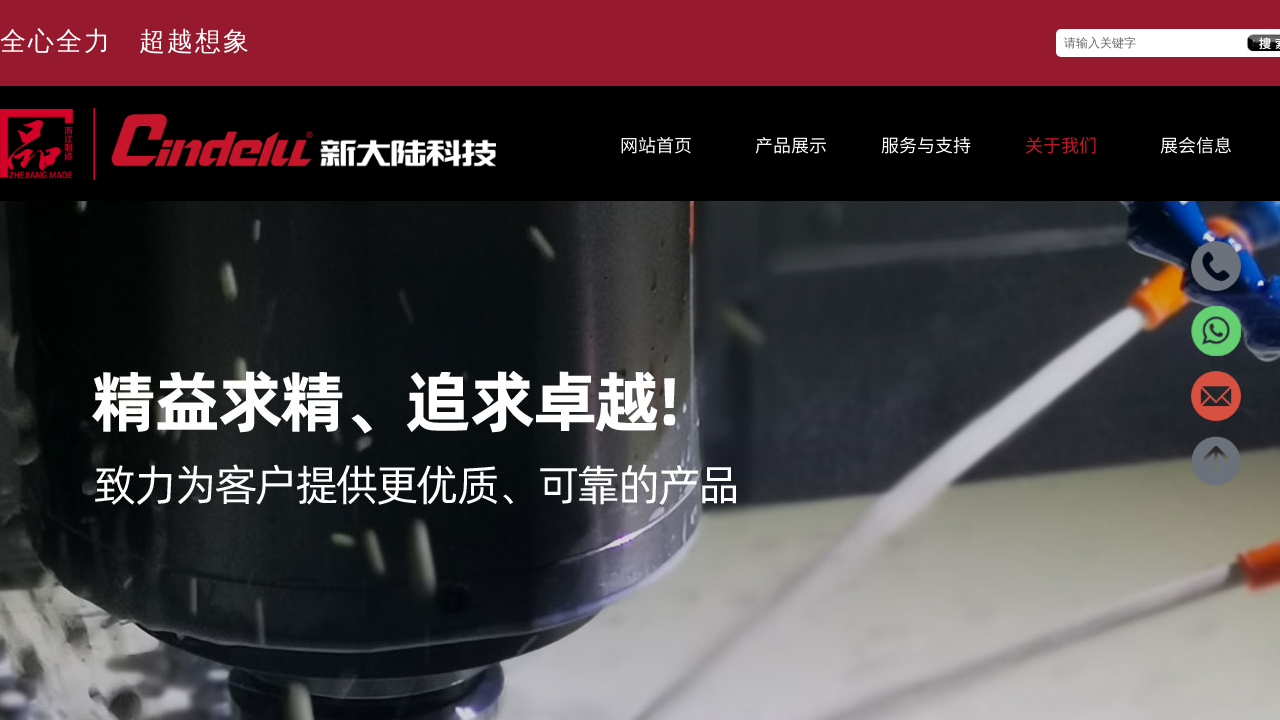

--- FILE ---
content_type: text/html; charset=utf-8
request_url: https://www.xdldz.com/page63.html
body_size: 20771
content:
<!DOCTYPE html PUBLIC "-//W3C//DTD XHTML 1.0 Transitional//EN" "http://www.w3.org/TR/xhtml1/DTD/xhtml1-transitional.dtd">
<html xmlns="http://www.w3.org/1999/xhtml" lang="zh-Hans" >
	<head>
		<meta http-equiv="X-UA-Compatible" content="IE=Edge,chrome=1" />
	<meta name="viewport" content="width=1400" />	<meta http-equiv="Content-Type" content="text/html; charset=utf-8" />
		<meta name="format-detection" content="telephone=no" />
	     <meta http-equiv="Cache-Control" content="no-transform"/> 
     <meta http-equiv="Cache-Control" content="no-siteapp"/>
	<title>钢筋捆扎机|自动钢筋捆扎机|钢筋捆扎机价格|捆扎机厂家|智能钢筋捆扎机-车间展示-台州市新大陆电子科技有限公司</title>
	<meta name="keywords"  content="钢筋捆扎机,自动钢筋捆扎机,钢筋捆扎机价格,捆扎机厂家,智能钢筋捆扎机,台州市新大陆电子科技有限公司" />
	<meta name="description" content="CINDELU新大陆是一家专业从事钢筋捆扎机、钢筋切断机等电动工具生产、销售的企业，经过12年的发展沉淀，坚持以“品牌拓市场，诚信赢人心”的宗旨，致力于将新大陆打造成为全球一流的钢筋捆扎机供应商，本公司产品广泛应用于建筑工地、大型桥梁、道路、铁路建设、隧道建设等大型工程。" />
    
                
		<meta property="og:image" content="https://aosspic10001.websiteonline.cn/proc04e05/image/bitbug_favicon1_lfyn.ico">
		<link rel="shortcut icon" href="https://aosspic10001.websiteonline.cn/proc04e05/image/bitbug_favicon1_lfyn.ico" type="image/x-icon" />
	<link rel="Bookmark" href="https://aosspic10001.websiteonline.cn/proc04e05/image/bitbug_favicon1_lfyn.ico" />
		

		<link href="https://static.websiteonline.cn/website/template/default/css/default.css?v=17534100" rel="stylesheet" type="text/css" />
<link href="https://www.xdldz.com/template/default/css/font/font.css?v=15750090" rel="stylesheet" type="text/css" />
<link href="https://www.xdldz.com/template/default/css/wpassword/iconfont.css?v=17496248" rel="stylesheet" type="text/css" />
<link href="https://static.websiteonline.cn/website/plugin/sitesearch/css/sitesearch.css?v=16861948" rel="stylesheet" type="text/css" />
<link href="https://static.websiteonline.cn/website/plugin/title/css/title.css?v=17083134" rel="stylesheet" type="text/css" />
<link href="https://static.websiteonline.cn/website/plugin/media/css/media.css?v=14077216" rel="stylesheet" type="text/css" />
<link href="https://static.websiteonline.cn/website/plugin/sidebar/css/sidebar.css?v=16860282" rel="stylesheet" type="text/css" />
<link href="https://www.xdldz.com/template/default/css/font/harmonyos/HarmonyOS_Sans.css?v=17055486" rel="stylesheet" type="text/css" />
<style type="text/css">.prop_rotate_angle sup,.prop_rotate_angle .posblk-deg{font-size:11px; color:#CDCDCD; font-weight:normal; font-style:normal; }ins#qiao-wrap{height:0;} #qiao-wrap{display:block;}
</style> 
</head>
<body  >
<input type="hidden" value="2" name="_user_level_val" />
								<script type="text/javascript" language="javascript" src="https://static.websiteonline.cn/website/script/??libsjq.js,jquery.custom.js,jquery.lazyload.js,jquery.rotateutility.js,lab.js,wopop_all.js,jquery.cookie.js,jquery.simplemodal.js,fullcollumn.js,objectFitPolyfill.min.js,ierotate.js,effects/velocity.js,effects/velocity.ui.js,effects/effects.js,fullpagescroll.js,common.js,heightAdapt.js?v=17573096"></script>
<script type="text/javascript" language="javascript" src="https://static.websiteonline.cn/website/plugin/??sitesearch/js/init.js,media/js/init.js,new_navigation/js/overall.js,new_navigation/styles/hs7/init.js,new_navigation/styles/vertical_vs3/init.js?v=17636160"></script>
	<script type="text/javascript" language="javascript">
    			var webmodel = {};
	        
    wp_pages_global_func($.extend({
        'isedit': '0',
        'islogin': '0',
        'domain': 'proc04e05',
        'p_rooturl': 'https://www.xdldz.com',
        'static_rooturl': 'https://static.websiteonline.cn/website',
        'interface_locale': "zh_CN",
        'dev_mode': "0",
        'getsession': ''
    }, {"phpsessionid":"","punyurl":"https:\/\/www.xdldz.com","curr_locale":"zh_CN","mscript_name":"","converted":false}));
    
	</script>

<link href="https://www.xdldz.com/4e8c929fff72ee3111859681dd8dfa58.cssx" rel="stylesheet" /><div id="page_set_css">
</div><input type="hidden" id="page_id" name="page_id" value="63" rpid="111">
<div id="scroll_container" class="scroll_contain" style="">
	    	<div id="scroll_container_bg" style=";">&nbsp;</div>
<script>
initScrollcontainerHeight();	
</script>
     <div id="overflow_canvas_container">        <div id="canvas" style=" margin: 0 auto;width:1400px;;height:3960px">
    <div id="layerE920E9E30B9E0B5727DFFE4679F42715" class="full_column"  zindextopColor='' zindextopOpacity='NaN'  style="width:1400px;position:absolute;top:0px;height:86px;z-index:100;">
    <div class="full_width " style="position:absolute;height:86px;background-color:#96192e;background-position:center center;background:;background-attachment:scroll;background-repeat:repeat;background-size:;wavetype:;bgHover:;bgHoverOpacity:NaN;zindextopColor:;zindextopOpacity:NaN;background-pic-opacityval:NaN;opacity:NaN;">		
    </div>
			<div class="full_content" style="width:1400px; position:absolute;left:0;top:0;margin-left: 0px;background-position:center center;background-attachment:scroll;background-autoplay:noautoplay;background-circulateplay:;background-soundopen:;background-soundopens:;background-usevideo:;background-videourl:;background-color:;background-opacity-color:;background-opacityval:NaN;background-pic:use-pic;background-pic-opacity-color:;background-pic-opacityval:NaN;background-repeat:repeat;background-size:;bgHover:;bgHoverOpacity:NaN;height:86px;">
								<div id='layer8BD857EBDBEC182D7C73E63852756489' type='sitesearch'  class='cstlayer' style='left: 1056px; top: 29px; position: absolute; z-index: 100; width: 241px; height: 24px; display: block; '  mid=""  fatherid='layerE920E9E30B9E0B5727DFFE4679F42715'    deg='0'><div class="wp-sitesearch_content" style="border-radius:5px;-moz-border-radius:5px;-webkit-border-radius:5px; overflow-wrap: break-word; padding: 2px; border-color: transparent; border-width: 0px; width: 241px; height: 24px; border-style: solid; background-color: rgb(255, 255, 255);">
	<div class="wp-sitesearch_container" skin="skin5" type="all" opn="0">
		<script type="text/javascript">
	
</script>

<div class="searchbox">
    <div class="ninputs">
        <input type="text" class="searchbox_txt" name="keywords" value="请输入关键字" >
        <input type="hidden" name="searchcontent" value="product"/>
    </div>
    <div class="sright"> <div class="searchbox_btn" id='searchbox_btn'>&nbsp;</div></div>
	</div>


<script language="javascript">	
$('#layer8BD857EBDBEC182D7C73E63852756489').layer_ready(function(){
	var dom=$("#layer8BD857EBDBEC182D7C73E63852756489");
        var this_txt_height =  dom.find('.searchbox_txt').outerHeight(true);
        dom.find('.searchbox_btn').css({'height':this_txt_height});
                var width_xz=0;
	if($.browser.msie && $.browser.version>=9){ width_xz=4;}
        dom.find('.searchbox').css({'width':dom.width()});
        dom.find('.searchbox_txt').css({'width':(dom.width()-dom.find('.searchbox_btn').outerWidth(true)-width_xz-(dom.find('.searchbox_txt').outerWidth(true)-dom.find('.searchbox_txt').width()))+'px'});
         //key hide show
        dom.find(".searchbox_txt").click(function () {
             if ($(this).val() == "请输入关键字") {
                 $(this).attr("value","");
             }
        });
        dom.find(".searchbox_txt").blur(function () {
            if ($(this).val() == "") {
                $(this).attr('value','请输入关键字')
            }
        });
        });
</script>
            <div class="searchtype" style='display:none;' >
			<input type="radio" name="c_layer8BD857EBDBEC182D7C73E63852756489" value="title"  class="catetype"/><span class="s_title">名称</span><input type="radio" name="c_layer8BD857EBDBEC182D7C73E63852756489" value="intro" class="catetype"/><span  class="s_description">描述</span><input type="radio" name="c_layer8BD857EBDBEC182D7C73E63852756489" value="content" class="catetype"/><span  class="s_content">内容</span>		</div>
	</div>

<script language="javascript">
var wp_productsearchcache = null;
$('body').data('wp_searchcache',wp_productsearchcache);
(function(){
var urldata = null;
var param={"layer_id":"layer8BD857EBDBEC182D7C73E63852756489","skin":"skin5","article_page":"53","product_page":"51","payknow_page":"-1","article_pageres":"-1","product_pageres":"-1","openArticleUrl":0,"openPayknowUrl":0,"search_type":0,"sswitch":"1","wordsplist":"0","openProductUrl":0,"search_listNum":"10","extend_content":{"mode":"skins","skin":"skin5","sshinput_txtcolor":"#666","sshinputborder_txtcolor":"transparent","sshinputborder_txtsize":"0","sshbtn_bg_hover":"bg0.jpg","sshkeytop_txtsize":"3","ssheight_txtsize":"23","ssbtnheight_txtsize":"23","ssbtnwidth_txtsize":"53","sshinput_txtfamily":"Microsoft YaHei","sshbtn_txtfamily":"SimSun","sshkey_txtfamily":"Microsoft YaHei","sshinput_txtsize":"12","sshbtn_txtsize":"12","sshbtnborder_txtsize":"12","sshkey_txtsize":"12","sshkeyword_txtsize":"12","sitesearchbuttext":"\u641c\u7d22","ssbeijing_txtcolor":"transparent","sshbtn_txtcolor":"#5A5A5A","sshbtnborder_txtcolor":"#5A5A5A","sshbtn_bgcolor_txtcolor":"#5A5A5A","sshbtn_bgcolor_hover_txtcolor":"#5A5A5A","sshkey_txtcolor":"#5A5A5A","sshkey_hover_txtcolor":"#5A5A5A","sshinput_txtbold":"normal","sshbtn_txtbold":"normal","sshkey_txtbold":"normal","sshbtn_bg_txtcolor":"https:\/\/aosspic10001.websiteonline.cn\/proc04e05\/image\/ssy_t4ea.jpg","sshbtn_bg_hover_txtcolor":"https:\/\/aosspic10001.websiteonline.cn\/proc04e05\/image\/ssy_t4ea.jpg","sshbtn_bigbg_txtcolor":"https:\/\/static.websiteonline.cn\/website\/plugin\/sitesearch\/styles\/skin6\/bg.jpg"},"sshdefalutshow":"0","langs":{"Search Pro":"\u4ea7\u54c1","Search Result":"\u641c\u7d22\u7ed3\u679c\u9875\u9762","Name":"\u540d\u79f0","Description":"\u63cf\u8ff0","Search Art":"\u6587\u7ae0","Search Title":"\u6807\u9898","Search Summary":"\u6458\u8981"},"editmode":0};
var $curlayer = $('#layer8BD857EBDBEC182D7C73E63852756489');
$curlayer.mod_property({"extend_content":{"mode":"skins","skin":"skin5","sshinput_txtcolor":"#666","sshinputborder_txtcolor":"transparent","sshinputborder_txtsize":"0","sshbtn_bg_hover":"bg0.jpg","sshkeytop_txtsize":"3","ssheight_txtsize":"23","ssbtnheight_txtsize":"23","ssbtnwidth_txtsize":"53","sshinput_txtfamily":"Microsoft YaHei","sshbtn_txtfamily":"SimSun","sshkey_txtfamily":"Microsoft YaHei","sshinput_txtsize":"12","sshbtn_txtsize":"12","sshbtnborder_txtsize":"12","sshkey_txtsize":"12","sshkeyword_txtsize":"12","sitesearchbuttext":"\u641c\u7d22","ssbeijing_txtcolor":"transparent","sshbtn_txtcolor":"#5A5A5A","sshbtnborder_txtcolor":"#5A5A5A","sshbtn_bgcolor_txtcolor":"#5A5A5A","sshbtn_bgcolor_hover_txtcolor":"#5A5A5A","sshkey_txtcolor":"#5A5A5A","sshkey_hover_txtcolor":"#5A5A5A","sshinput_txtbold":"normal","sshbtn_txtbold":"normal","sshkey_txtbold":"normal","sshbtn_bg_txtcolor":"https:\/\/aosspic10001.websiteonline.cn\/proc04e05\/image\/ssy_t4ea.jpg","sshbtn_bg_hover_txtcolor":"https:\/\/aosspic10001.websiteonline.cn\/proc04e05\/image\/ssy_t4ea.jpg","sshbtn_bigbg_txtcolor":"https:\/\/static.websiteonline.cn\/website\/plugin\/sitesearch\/styles\/skin6\/bg.jpg"}});
param['wp_productsearchcache']=wp_productsearchcache;

var searchFlag = 4;

layer_sitesearch_init_func(param,urldata,searchFlag);
})()
</script>
</div>
</div><script>		         if($.browser.msie && $.browser.version < 9) $('#layer8BD857EBDBEC182D7C73E63852756489').find('div:first').addClass('layer_content'); 				 $('#layer8BD857EBDBEC182D7C73E63852756489').triggerHandler('layer_ready');</script><div id='layer65A55FF86CB6ABB00ACA5A57D437CB81' type='title'  class='cstlayer' style='left: 0px; top: 24px; position: absolute; z-index: 102; width: 301px; height: 43px; '  mid=""  fatherid='layerE920E9E30B9E0B5727DFFE4679F42715'    deg='0'><div class="wp-title_content" style="overflow-wrap: break-word; padding: 0px; border-color: transparent; border-width: 0px; height: 43px; width: 301px; display: block;"><span style="font-size: 26px; font-family: Microsoft YaHei; color: rgb(255, 255, 255); letter-spacing: 2px;">全心全力&nbsp;&nbsp; 超越想象</span></div>
<script type="text/javascript">
$(function(){
	$('.wp-title_content').each(function(){
		if($(this).find('div').attr('align')=='justify'){
			$(this).find('div').css({'text-justify':'inter-ideograph','text-align':'justify'});
		}
	})	
})
</script>

</div><script>				 $('#layer65A55FF86CB6ABB00ACA5A57D437CB81').triggerHandler('layer_ready');</script><div id='layerBAFB254C5B99BA802E91F97BA15A4BBC' type='title'  class='cstlayer' style='left: 1311px; top: 30px; position: absolute; z-index: 101; width: 89px; height: 27px; '  mid=""  fatherid='layerE920E9E30B9E0B5727DFFE4679F42715'    deg='0'><div class="wp-title_content" style="overflow-wrap: break-word; padding: 0px; border-color: transparent; border-width: 0px; height: 27px; width: 89px; display: block;"><div style="text-align: center;"><span style="font-size: 16px; color: rgb(255, 255, 255);"><a href="http://www.cindelutools.com"><span style="color: rgb(255, 255, 255); font-family: &quot;Microsoft YaHei&quot;;">English</span></a></span></div></div>

</div><script>				 $('#layerBAFB254C5B99BA802E91F97BA15A4BBC').triggerHandler('layer_ready');</script>                                
                                <div class="fullcontent_opacity" style="width: 100%;height: 100%;position: absolute;left: 0;right: 0;top: 0;;opacity:NaN;"></div>
			</div>
</div>
<script>
        $(".content_copen").live('click',function(){
        $(this).closest(".full_column").hide();
    });
	var $fullwidth=$('#layerE920E9E30B9E0B5727DFFE4679F42715 .full_width');
	$fullwidth.css({left:0-$('#canvas').offset().left+$('#scroll_container').offset().left-$('#scroll_container').scrollLeft()-$.parseInteger($('#canvas').css("borderLeftWidth")),width:$('#scroll_container_bg').width()});
	$(function () {
				var videoParams={"id":"layerE920E9E30B9E0B5727DFFE4679F42715","bgauto":"noautoplay","ctauto":"noautoplay","bVideouse":"","cVideouse":"","bgvHeight":null,"bgvWidth":null};
		fullcolumn_bgvideo_init_func(videoParams);
                var bgHoverParams={"full":{"hover":"","opacity":"NaN","bg":"#96192e","id":"layerE920E9E30B9E0B5727DFFE4679F42715","bgopacity":"NaN","zindextopcolorset":""},"full_con":{"hover":"","opacity":"NaN","bg":"","id":"layerE920E9E30B9E0B5727DFFE4679F42715","bgopacity":"NaN"}};
		fullcolumn_HoverInit(bgHoverParams);
        });
</script>


<div id="layer43A40DEFCD501B2F01C4A423436DDB45" class="full_column"  zindextopColor='' zindextopOpacity='1'  style="width:1400px;position:absolute;top:86px;height:115px;z-index:101;">
    <div class="full_width " style="position:absolute;height:115px;background-color:#000000;background-position:center center;background-repeat:repeat-x;background:;background-attachment:scroll;background-size:;wavetype:;bgHover:;bgHoverOpacity:1;zindextopColor:;zindextopOpacity:1;background-pic-opacityval:1;opacity:1;">		
    </div>
			<div class="full_content" style="width:1400px; position:absolute;left:0;top:0;margin-left: 0px;background-attachment:scroll;background-autoplay:noautoplay;background-circulateplay:;background-soundopen:;background-soundopens:;background-usevideo:;background-videourl:;background-color:;background-opacity-color:;background-opacityval:1;background-pic:use-pic;background-pic-opacity-color:;background-pic-opacityval:1;background-position:left top;background-repeat:repeat;background-size:;bgHover:;bgHoverOpacity:1;height:115px;">
								<div id='layerFBEA1E28E1B4B26D16322F41C40F3804' type='media'  class='cstlayer' style='left: 0px; top: 22px; position: absolute; z-index: 100; width: 496.286px; height: 72px; '  mid=""  fatherid='layer43A40DEFCD501B2F01C4A423436DDB45'    deg='0'><script>
create_pc_media_set_pic('layerFBEA1E28E1B4B26D16322F41C40F3804',false);
</script>
<div class="wp-media_content"  style="overflow: hidden; width: 496px; height: 72px; border-width: 0px; border-style: solid; padding: 0px;" type="0">
<div class="img_over"  style='overflow: hidden; border-color: transparent; border-width: 0px; position: relative; width: 496px; height: 72px;'>

<div class="imgloading" style="z-index:100;"> </div>
<img  id="wp-media-image_layerFBEA1E28E1B4B26D16322F41C40F3804" onerror="set_thumb_layerFBEA1E28E1B4B26D16322F41C40F3804(this);" onload="set_thumb_layerFBEA1E28E1B4B26D16322F41C40F3804(this);" class="paragraph_image"  type="zoom" src="https://aosspic10001.websiteonline.cn/proc04e05/image/hlogo.png" style="width: 496px; height: auto;;" />
</div>

</div>
<script>
(function(){
		layer_media_init_func('layerFBEA1E28E1B4B26D16322F41C40F3804',{"isedit":false,"has_effects":false});
})()
</script>
</div><script>				 $('#layerFBEA1E28E1B4B26D16322F41C40F3804').triggerHandler('layer_ready');</script><div id='layerC722D8FA066C7C8C4052B3971D4355A4' type='new_navigation'  class='cstlayer' style='left: 588px; top: 18px; position: absolute; z-index: 101; width: 812px; height: 79px; '  mid=""  fatherid='layer43A40DEFCD501B2F01C4A423436DDB45'    deg='0'><div class="wp-new_navigation_content" style="border-color: transparent; border-width: 0px; width: 812px; border-style: solid; padding: 0px; display: block; overflow: visible; height: auto;;display:block;overflow:hidden;height:0px;" type="0">
<script type="text/javascript"> 
		
		$("#layerC722D8FA066C7C8C4052B3971D4355A4").data("m_show", 'none');
	</script>
<div skin="hs7" class="nav1 menu_hs7" ishorizon="1" colorstyle="darkgreen" direction="0" more="更多" moreshow="0" morecolor="darkorange" hover="1" hover_scr="0" submethod="0" umenu="0" dmenu="0" sethomeurl="https://www.xdldz.com/index.html" smcenter="0">
		<ul id="nav_layerC722D8FA066C7C8C4052B3971D4355A4" class="navigation"  style="width:auto;"  >
		<li style="z-index:2;"  class="wp_subtop"  pid="1" ><a  class="  "  href="https://www.xdldz.com">网站首页</a></li><li style="z-index:2;"  class="wp_subtop"  pid="48" ><a  class=" sub "  href="https://www.xdldz.com/product.html">产品展示</a><ul style="z-index:2;"><li style="z-index:3;"  class=""  pid=0 ><a  class="  "  href="https://www.xdldz.com/product.html#layerC294B8B4184616D65772BC36E716FF65">智能钢筋捆扎机</a></li><li style="z-index:3;"  class=""  pid=0 ><a  class="  "  href="https://www.xdldz.com/product.html#layer45463CC40F66D3DAB805CA1BE3221E71">钢筋切断机</a></li><li style="z-index:3;"  class=""  pid=0 ><a  class="  "  href="https://www.xdldz.com/product.html#layer741E5E04295E38E1A053B49A52DA269E">钢筋切割机</a></li><li style="z-index:3;"  class=""  pid=0 ><a  class="  "  href="https://www.xdldz.com/showprod.html?product_id=54&menu_id=71">便携式延长杆</a></li><li style="z-index:3;"  class=""  pid=0 ><a  class="  "  href="https://www.xdldz.com/showprod.html?product_id=55&menu_id=67">DCLi20 大容量锂电池</a></li><li style="z-index:3;"  class=""  pid=0 ><a  class="  "  href="https://www.xdldz.com/showprod.html?product_id=56&menu_id=72">Li-20C 充电器</a></li><li style="z-index:3;"  class=""  pid=0 ><a  class="  "  href="https://www.xdldz.com/li2050.html">Li2050A 大容量锂电池</a></li><li style="z-index:3;"  class=""  pid=0 ><a  class="  "  href="https://www.xdldz.com/li2045c.html">Li-2045C 充电器</a></li><li style="z-index:3;"  class=""  pid=0 ><a  class="  "  href="https://www.xdldz.com/showprod.html?product_id=57&menu_id=73">专用丝盘</a></li></ul></li><li style="z-index:2;"  class="wp_subtop"  pid="62" ><a  class=" sub "  href="https://www.xdldz.com/fuwu.html">服务与支持</a><ul style="z-index:2;"><li style="z-index:3;"  class=""  pid=0 ><a  class="  "  href="https://www.xdldz.com/linian.html">服务理念</a></li><li style="z-index:3;"  class=""  pid=0 ><a  class="  "  href="https://www.xdldz.com/baoxiu.html">保修条款</a></li><li style="z-index:3;"  class=""  pid=0 ><a  class="  "  href="https://www.xdldz.com/download.html">下载中心</a></li></ul></li><li style="z-index:2;"  class="wp_subtop"  pid="111" ><a  class=" sub "  href="https://www.xdldz.com/aboutus.html">关于我们</a><ul style="z-index:2;"><li style="z-index:3;"  class=""  pid=0 ><a  class="  "  href="https://www.xdldz.com/abouts.html">企业概况</a></li><li style="z-index:3;"  class=""  pid=0 ><a  class="  "  href="https://www.xdldz.com/zhexue.html">企业文化</a></li><li style="z-index:3;"  class=""  pid=0 ><a  class="  "  href="https://www.xdldz.com/fazhan.html">发展历程</a></li><li style="z-index:3;"  class=""  pid=0 ><a  class="  "  href="https://www.xdldz.com/honor.html">认证</a></li><li style="z-index:3;"  class=""  pid=0 ><a  class="  "  href="https://www.xdldz.com/page63.html">车间展示</a></li><li style="z-index:3;"  class=""  pid=0 ><a  class="  "  href="https://www.xdldz.com/video.html">视频中心</a></li><li style="z-index:3;"  class=""  pid=0 ><a  class="  "  href="https://www.xdldz.com/page108.html">社会责任</a></li><li style="z-index:3;"  class=""  pid=0 ><a  class="  "  href="https://www.xdldz.com/news.html">新闻资讯</a></li><li style="z-index:3;"  class=""  pid=0 ><a  class="  "  href="https://www.xdldz.com/rencai.html">人才中心</a></li></ul></li><li style="z-index:2;"  class="wp_subtop"  pid="52" ><a  class="  "  href="https://www.xdldz.com/exhibition.html">展会信息</a></li><li style="z-index:2;"  class="wp_subtop"  pid="54" ><a  class="  "  href="https://www.xdldz.com/contact.html">联系我们</a></li>	</ul>
</div>

<script type="text/javascript"> 
				$("#layerC722D8FA066C7C8C4052B3971D4355A4").data("datasty_", '@charset "utf-8";  #nav_layerC722D8FA066C7C8C4052B3971D4355A4,#nav_layerC722D8FA066C7C8C4052B3971D4355A4 ul,#nav_layerC722D8FA066C7C8C4052B3971D4355A4 li{list-style-type:none; margin:0px; padding:0px; border:thin none;}  #nav_layerC722D8FA066C7C8C4052B3971D4355A4 {position:relative;height:54px;line-height:54px; background:url(https://static.websiteonline.cn/website/plugin/new_navigation/styles/hs7/nav_bg.jpg) repeat-x; margin-bottom:10px;padding-left:10px; }  #nav_layerC722D8FA066C7C8C4052B3971D4355A4 li.wp_subtop{padding-left:5px;padding-right:5px;text-align:center;position:relative;float:left;padding-bottom:0px;width:115px;height:54px;line-height:54px;background-image:url(https://static.websiteonline.cn/website/plugin/new_navigation/view/images/png_bg.png);background-repeat:no-repeat;background-position:top right;background-color:transparent;}  #nav_layerC722D8FA066C7C8C4052B3971D4355A4 li.wp_subtop:hover{width:115px;height:54px;line-height:54px;background-image:url(https://static.websiteonline.cn/website/plugin/new_navigation/styles/hs7/li_hover.png);background-color:transparent;background-position:bottom left;background-repeat:repeat-x;}  #nav_layerC722D8FA066C7C8C4052B3971D4355A4 li.wp_subtop>a{white-space:nowrap;display:block;padding:0px;text-decoration:none;font-size:12px;font-family:arial;color:#ffffff;text-align:center;font-weight:normal;font-style:normal; overflow:hidden;}  #nav_layerC722D8FA066C7C8C4052B3971D4355A4 li.wp_subtop>a:hover{font-size:12px;font-family:arial;color:#fff;text-align:center;font-weight:normal;font-style:normal;}  #nav_layerC722D8FA066C7C8C4052B3971D4355A4 ul{position:absolute;left:0px;display:none;padding-left:5px;padding-right:5px;background-image:url(https://static.websiteonline.cn/website/plugin/new_navigation/view/images/png_bg.png);background-color:transparent;margin-left:0px;padding-top:10px; padding-bottom:8px;}  #nav_layerC722D8FA066C7C8C4052B3971D4355A4 ul li{position:relative;text-align:center;padding-bottom:0px;padding-left:5px;padding-right:5px;height:31px;line-height:31px;background-image:url(https://static.websiteonline.cn/website/plugin/new_navigation/view/images/png_bg.png);background-repeat:repeat;background-position:top left;background-color:#516c47;}  #nav_layerC722D8FA066C7C8C4052B3971D4355A4 ul li:hover{height:31px;text-align:center;line-height:31px;padding-left:5px;padding-right:5px; background-image:url(https://static.websiteonline.cn/website/plugin/new_navigation/view/images/png_bg.png);background-repeat:repeat;background-position:top left;background-color:#3a4c34;}  #nav_layerC722D8FA066C7C8C4052B3971D4355A4 ul li a {display:block;font-size:12px;font-family:arial;color:#fff;text-align:center;font-weight:normal;font-style:normal;white-space:nowrap;}  #nav_layerC722D8FA066C7C8C4052B3971D4355A4 ul li a:hover{display:block;font-size:12px;font-family:arial;color:#ffffff;text-align:center;font-weight:normal;font-style:normal;}');
		$("#layerC722D8FA066C7C8C4052B3971D4355A4").data("datastys_", '#nav_layerC722D8FA066C7C8C4052B3971D4355A4{background-color:transparent;} #nav_layerC722D8FA066C7C8C4052B3971D4355A4{background-image:url(https://static.websiteonline.cn/website/plugin/new_navigation/view/images/png_bg.png);} #nav_layerC722D8FA066C7C8C4052B3971D4355A4{background:;} #nav_layerC722D8FA066C7C8C4052B3971D4355A4{height:80px;} #nav_layerC722D8FA066C7C8C4052B3971D4355A4 li.wp_subtop{line-height:80px;} #nav_layerC722D8FA066C7C8C4052B3971D4355A4 li.wp_subtop{height:80px;}             #nav_layerC722D8FA066C7C8C4052B3971D4355A4 li.wp_subtop{background-position:center left;}  #nav_layerC722D8FA066C7C8C4052B3971D4355A4 li.wp_subtop:hover{height:80px;}          #nav_layerC722D8FA066C7C8C4052B3971D4355A4 li.wp_subtop:hover{background-position:center left;} #nav_layerC722D8FA066C7C8C4052B3971D4355A4 li.wp_subtop:hover{background-repeat:no-repeat;}      #nav_layerC722D8FA066C7C8C4052B3971D4355A4 ul li a{font-family:Microsoft YaHei;}     #nav_layerC722D8FA066C7C8C4052B3971D4355A4 ul li{line-height:40px;} #nav_layerC722D8FA066C7C8C4052B3971D4355A4 ul li:hover{height:40px;} #nav_layerC722D8FA066C7C8C4052B3971D4355A4 ul li:hover{line-height:40px;}   #nav_layerC722D8FA066C7C8C4052B3971D4355A4 ul li a:hover{font-family:Microsoft YaHei;}              #nav_layerC722D8FA066C7C8C4052B3971D4355A4 ul li{background:none;}  #nav_layerC722D8FA066C7C8C4052B3971D4355A4 ul li{background-color:transparent;} #nav_layerC722D8FA066C7C8C4052B3971D4355A4 ul li{background-image:url("https://aosspic10001.websiteonline.cn/proc04e05/image/nav.png");} #nav_layerC722D8FA066C7C8C4052B3971D4355A4 ul li{background-repeat:repeat;} #nav_layerC722D8FA066C7C8C4052B3971D4355A4 ul li{background-position:center center;} #nav_layerC722D8FA066C7C8C4052B3971D4355A4 ul li a{color:#ffffff;}                  #nav_layerC722D8FA066C7C8C4052B3971D4355A4 li.wp_subtop>a{font-family:SourceHanSansCN-Regular;} #nav_layerC722D8FA066C7C8C4052B3971D4355A4 li.wp_subtop>a:hover{font-family:SourceHanSansCN-Regular;}   #nav_layerC722D8FA066C7C8C4052B3971D4355A4 ul li a{font-size:16px;}          #nav_layerC722D8FA066C7C8C4052B3971D4355A4 ul li{height:40px;}  #nav_layerC722D8FA066C7C8C4052B3971D4355A4 ul li a:hover{font-size:16px;} #nav_layerC722D8FA066C7C8C4052B3971D4355A4 ul li:hover{background-color:transparent;} #nav_layerC722D8FA066C7C8C4052B3971D4355A4 ul li:hover{background-image:url(https://static.websiteonline.cn/website/plugin/new_navigation/view/images/png_bg.png);} #nav_layerC722D8FA066C7C8C4052B3971D4355A4 ul li:hover{background:none;} #nav_layerC722D8FA066C7C8C4052B3971D4355A4 ul li a:hover{color:#ffffff;} #nav_layerC722D8FA066C7C8C4052B3971D4355A4 ul li a:hover{font-style:italic;}                                           #nav_layerC722D8FA066C7C8C4052B3971D4355A4 li.wp_subtop>a{color:#ffffff;} #nav_layerC722D8FA066C7C8C4052B3971D4355A4 li.wp_subtop{background-image:url(https://static.websiteonline.cn/website/plugin/new_navigation/view/images/png_bg.png);} #nav_layerC722D8FA066C7C8C4052B3971D4355A4 li.wp_subtop{background-color:transparent;} #nav_layerC722D8FA066C7C8C4052B3971D4355A4 li.wp_subtop{background:;}             #nav_layerC722D8FA066C7C8C4052B3971D4355A4 li.wp_subtop:hover{background-image:url(https://static.websiteonline.cn/website/plugin/new_navigation/view/images/png_bg.png);} #nav_layerC722D8FA066C7C8C4052B3971D4355A4 li.wp_subtop:hover{background-color:transparent;} #nav_layerC722D8FA066C7C8C4052B3971D4355A4 li.wp_subtop{width:125px;} #nav_layerC722D8FA066C7C8C4052B3971D4355A4 li.wp_subtop:hover{width:125px;}  #nav_layerC722D8FA066C7C8C4052B3971D4355A4 li.wp_subtop>a{font-weight:normal;}       #nav_layerC722D8FA066C7C8C4052B3971D4355A4 li.wp_subtop:hover{line-height:80px;}  #nav_layerC722D8FA066C7C8C4052B3971D4355A4 li.wp_subtop>a:hover{color:#c7162b;} #nav_layerC722D8FA066C7C8C4052B3971D4355A4 li.wp_subtop>a:hover{font-weight:normal;}  #nav_layerC722D8FA066C7C8C4052B3971D4355A4 li.wp_subtop>a{font-size:18px;}  #nav_layerC722D8FA066C7C8C4052B3971D4355A4 li.wp_subtop>a:hover{font-size:18px;}');
	
			var b_width=parseInt($("#layerC722D8FA066C7C8C4052B3971D4355A4").find('.wp-new_navigation_content').css('border-bottom-width'));
	if(b_width>0){
		$("#nav_layerC722D8FA066C7C8C4052B3971D4355A4").css('margin-bottom','0px');
	}
	</script>

<script type="text/javascript">
function wp_get_navstyle(layer_id,key){
		var navStyle = $.trim($("#"+layer_id).data(key));
		return navStyle;	
	
}	
richtxt('layerC722D8FA066C7C8C4052B3971D4355A4');
</script><script type="text/javascript">
layer_new_navigation_hs7_func({"isedit":false,"layer_id":"layerC722D8FA066C7C8C4052B3971D4355A4","menustyle":"hs7"});

</script></div>
<script type="text/javascript">
 $(function(){
	layer_new_navigation_content_func({"isedit":false,"layer_id":"layerC722D8FA066C7C8C4052B3971D4355A4","menustyle":"hs7","addopts":{"padding-left":"0","padding-right":"0","m_show":"none"}});
});
</script>

</div><script>				 $('#layerC722D8FA066C7C8C4052B3971D4355A4').triggerHandler('layer_ready');</script>                                
                                <div class="fullcontent_opacity" style="width: 100%;height: 100%;position: absolute;left: 0;right: 0;top: 0;;opacity:1;"></div>
			</div>
</div>
<script>
        $(".content_copen").live('click',function(){
        $(this).closest(".full_column").hide();
    });
	var $fullwidth=$('#layer43A40DEFCD501B2F01C4A423436DDB45 .full_width');
	$fullwidth.css({left:0-$('#canvas').offset().left+$('#scroll_container').offset().left-$('#scroll_container').scrollLeft()-$.parseInteger($('#canvas').css("borderLeftWidth")),width:$('#scroll_container_bg').width()});
	$(function () {
				var videoParams={"id":"layer43A40DEFCD501B2F01C4A423436DDB45","bgauto":"noautoplay","ctauto":"noautoplay","bVideouse":"","cVideouse":"","bgvHeight":null,"bgvWidth":null};
		fullcolumn_bgvideo_init_func(videoParams);
                var bgHoverParams={"full":{"hover":"","opacity":"1","bg":"#000000","id":"layer43A40DEFCD501B2F01C4A423436DDB45","bgopacity":"1","zindextopcolorset":""},"full_con":{"hover":"","opacity":"1","bg":"","id":"layer43A40DEFCD501B2F01C4A423436DDB45","bgopacity":"1"}};
		fullcolumn_HoverInit(bgHoverParams);
        });
</script>


<div id="layerB264919916FC1B58ABC083F7ED483320" class="full_column"   style="width:1400px;position:absolute;top:201px;height:879px;z-index:100;">
    <div class="full_width " style="position:absolute;height:879px;background-color:transparent;background:;background-position:center center;background-repeat:no-repeat;background-image:url('https://aosspic10001.websiteonline.cn/proc04e05/image/bansb.jpg');">		
    </div>
			<div class="full_content" style="width:1400px; position:absolute;left:0;top:0;margin-left: 0px;;height:879px;">
								                                
                                <div class="fullcontent_opacity" style="width: 100%;height: 100%;position: absolute;left: 0;right: 0;top: 0;display:none;"></div>
			</div>
</div>
<script>
        $(".content_copen").live('click',function(){
        $(this).closest(".full_column").hide();
    });
	var $fullwidth=$('#layerB264919916FC1B58ABC083F7ED483320 .full_width');
	$fullwidth.css({left:0-$('#canvas').offset().left+$('#scroll_container').offset().left-$('#scroll_container').scrollLeft()-$.parseInteger($('#canvas').css("borderLeftWidth")),width:$('#scroll_container_bg').width()});
	$(function () {
				var videoParams={"id":"layerB264919916FC1B58ABC083F7ED483320","bgauto":null,"ctauto":null,"bVideouse":null,"cVideouse":null,"bgvHeight":null,"bgvWidth":null};
		fullcolumn_bgvideo_init_func(videoParams);
                var bgHoverParams={"full":{"hover":null,"opacity":null,"bg":"transparent","id":"layerB264919916FC1B58ABC083F7ED483320","bgopacity":null,"zindextopcolorset":""},"full_con":{"hover":null,"opacity":null,"bg":null,"id":"layerB264919916FC1B58ABC083F7ED483320","bgopacity":null}};
		fullcolumn_HoverInit(bgHoverParams);
        });
</script>


<div id='layer377091BE7F513BE5CE579670CB0AFBFA' type='sidebar'  class='cstlayer' style='left: 879px; top: 764px; position: absolute; z-index: 102; width: 330px; height: 210px; display: block; '  mid=""    deg='0'><div class="wp-sidebar_content" style="overflow: hidden; border-color: transparent; border-width: 0px; width: 330px; height: 210px;;visibility:hidden">
<!--start-->
<link href="https://static.websiteonline.cn/website/plugin/sidebar/css/sidebar02.css?t=3" rel="stylesheet" type="text/css" />
<script type="text/javascript">
	
</script>

<script type="text/javascript">
$(function(){
        var celancount= $('.wpsidebar02').length;
	if(!celancount) $("<div class=\"wpsidebar-fkf wpsidebar02\"><ul class=\"fkf\"><li class=\"fkf-item\"><img src=\"https:\/\/aosspic10001.websiteonline.cn\/proc04e05\/image\/\u7535\u8bdd-_icon.png\"><img class=\"hover\" src=\"https:\/\/aosspic10001.websiteonline.cn\/proc04e05\/image\/\u7535\u8bdd-_icon.png\"><div class=\"fkf-item-right\"><div class=\"fkf-item-right-content right-content-tele\"><img class=\"arrow\" src=\"https:\/\/static.websiteonline.cn\/website\/plugin\/sidebar\/images\/arrow-r.png\"><div class=\"fkf-item-right-content-top\" ><img src=\"https:\/\/static.websiteonline.cn\/website\/plugin\/sidebar\/images\/fkf-4.png\" style=\"width: 25px;height: 25px;\"><h2 class=\"txt_fam\"><\/h2><p class=\"txt_fam\">13777686699<\/p><\/div><\/div><\/div><\/li><li class=\"fkf-item\"><img src=\"https:\/\/aosspic10001.websiteonline.cn\/proc04e05\/image\/whats-up_fill-3.png\"><img class=\"hover\" src=\"https:\/\/aosspic10001.websiteonline.cn\/proc04e05\/image\/whats-up_fill-3.png\"><div class=\"fkf-item-right fkf-item-right-ewm\"><div class=\"right-content-ewm\"><img class=\"arrow\" src=\"https:\/\/static.websiteonline.cn\/website\/plugin\/sidebar\/images\/arrow-r.png\"><div class=\"ewm\"><div><img src=\"https:\/\/aosspic10001.websiteonline.cn\/proc04e05\/image\/lejy.jpg\"><\/div><p>\u624b\u673a\u626b\u4e00\u626b<\/p><\/div><\/div><\/div><\/li><li class=\"fkf-item shelp\"><img src=\"https:\/\/aosspic10001.websiteonline.cn\/proc04e05\/image\/\u90ae\u4ef6.png\"><img class=\"hover\" src=\"https:\/\/aosspic10001.websiteonline.cn\/proc04e05\/image\/\u90ae\u4ef6.png\"><\/li><li class=\"fkf-item sgotop\"><img src=\"https:\/\/aosspic10001.websiteonline.cn\/proc04e05\/image\/\u8fd4\u56de\u9876\u90e8_(1).png\"><img class=\"hover\" src=\"https:\/\/aosspic10001.websiteonline.cn\/proc04e05\/image\/\u8fd4\u56de\u9876\u90e8_(1).png\"><\/li><\/ul><\/div>").appendTo('body'); 	function autoImg(type){}
			$('.wpsidebar02 a.custom').hover(function(){
		var def=$(this).find("img").attr("data-over");
			$(this).find("img").attr("src",def);
	},function(){
		var hov=$(this).find("img").attr("data-out");
			$(this).find("img").attr("src",hov);
	})
    //showjs
            $('.wpsidebar02 li.smember img.hover').click(function () {
		sidebar_cart_colse();
                if(2>3){
                    wp_shoppingCart_1(parseToURL('wp_user_manage','user_manage'),{title:'',width:1000,height:560});
                    return false;
                }
		$LAB.script("https://static.websiteonline.cn/website/script/datepicker/custom_dialog.js").wait(function(){
			show_custom_panel(parseToURL('userlogin','login_dialog'),{
				title:'登录',overlay:true,id:'wp_sidebar_dialog_login'
			});
		});
    });
    function remove_login(){
		$('#wp_sidebar_dialog_login,#wp-floatpanel_overlay').remove();
    };
    function kf_close(){
				$('.wp_celan_detailcontent,.rm_bz,.rm_kf').stop().animate({ 'right': '-291px' }, 300);
		$('.wp_celan_content').find('.s_arrow').css("display","none");
		$('.wp_celan_content').find('p.p3').css("background", "none");
    };
    function sidebar_cart_colse(){
		$('#shopping_cart-items,#wp-floatpanel_overlay').remove();
    };
    //左侧参数
    $.sidebar_aleft = '';
    $.sidebar_pathimg = 'https://static.websiteonline.cn/website/plugin/sidebar/images/';
    $.sidebar_menuclolr = 'transparent';
    $.sidebar_linkstr = $.parseJSON('{"help":{"linkurl":"mailto:info@xdldz.com","target":"_self"},"message":{"linkurl":"https:\/\/www.xdldz.com\/contact.html","target":"_self"}}');
});
</script>
<script src="https://static.websiteonline.cn/website/plugin/sidebar/js/rightmenu.js?v=5" type="text/javascript"></script>

<!--右侧菜单end-->
<!--end-->
</div>
<script language="javascript">
(function(window){
           $('#layer377091BE7F513BE5CE579670CB0AFBFA').hide();
        if(!window.wp_shoppingCart_1){
          function wp_shoppingCart_1(load_url,option){
                $LAB
                .script("https://static.websiteonline.cn/website/script/usermanagepc/usermanage.js")
                .wait(function(){
                      wp_openManageDialog(load_url,option);
                 });
          }
          window.wp_shoppingCart_1 = wp_shoppingCart_1;
     }
})(window);
</script></div><script>				 $('#layer377091BE7F513BE5CE579670CB0AFBFA').triggerHandler('layer_ready');</script><div id='layer809FF83F612D5DFF84CEE42CA8A2E045' type='advhtml'  class='cstlayer' style='left: 1249px; top: 793px; position: absolute; z-index: 122; width: 150px; height: 100px; '  mid=""    deg='0'><div class="wp-advhtml_content" style="overflow: hidden; border-color: transparent; border-width: 0px; width: 150px; height: 100px;">
	<style>
.fkf-item img{
width:50px;
height:50px;
}
.wpsidebar-fkf {
right:50px;
}
.right-content-tele{
width:200px;
}
.fkf-item-right-content-top{
padding-left:40px;
}
.txt_fam{
font-size:20px;
}
.right-content-ewm .ewm div img{
width:150px!important;
height:150px!important;
margin-top: 0px; 
    margin-left: -10px;
}
</style></div>

</div><script>				 $('#layer809FF83F612D5DFF84CEE42CA8A2E045').triggerHandler('layer_ready');</script><div id='layer0ACA7A0D42EE2BEBD30EA541ADC233FC' type='advhtml'  class='cstlayer' style='left: 201px; top: 1091px; position: absolute; z-index: 108; width: 99px; height: 73px; '  mid=""    deg='0'><div class="wp-advhtml_content" style="overflow: hidden; border-color: transparent; border-width: 0px; width: 99px; height: 73px;">
	<style>
#layerE88284AA7265CA4919C345D18E9E06A0{margin-left:-250px!important}
</style></div>

</div><script>				 $('#layer0ACA7A0D42EE2BEBD30EA541ADC233FC').triggerHandler('layer_ready');</script><div id='layer5E7709B07A07AA44F3058CE43160B44A' type='advhtml'  class='cstlayer' style='left: 0px; top: 1095px; position: absolute; z-index: 107; width: 150px; height: 56px; '  mid=""    deg='0'><div class="wp-advhtml_content" style="overflow: hidden; border-color: transparent; border-width: 0px; width: 150px; height: 56px;">
	<style>
.imgholder{box-shadow: 0px 0px 12px #d5d4d4}
</style>


</div>

</div><script>				 $('#layer5E7709B07A07AA44F3058CE43160B44A').triggerHandler('layer_ready');</script><div id='layerF20E5328166F95E4802BCEDAE0544266' type='box'  class='cstlayer' style='left: 0px; top: 1117px; position: absolute; z-index: 106; width: 223px; height: 419px; '  mid=""   infixed='1'   deg='0'><div class="wp-box_content drop_box" style="overflow-wrap: break-word; padding: 0px; border-color: transparent; border-width: 0px; height: 419px; background-color: transparent; width: 223px; border-style: solid;">
    <div id='layerE88284AA7265CA4919C345D18E9E06A0' type='new_navigation'  class='cstlayer' style='left: 6px; top: 8px; position: absolute; z-index: 138; width: 208px; height: 398px; '  mid=""  fatherid='layerF20E5328166F95E4802BCEDAE0544266'    deg='0'><div class="wp-new_navigation_content" style="border-color: transparent; border-width: 0px; height: 398px; border-style: solid; padding: 0px; display: block; overflow: visible; width: auto;;display:block;overflow:hidden;width:0px;" type="1">
<script type="text/javascript"> 
		
	</script>
<div skin="vertical_vs3" class="nav1 menu_vertical_vs3" ishorizon="0" colorstyle="black" direction="0" more="更多" moreshow="1" morecolor="darkorange" hover="1" hover_scr="0" submethod="0" umenu="0" dmenu="0" sethomeurl="https://www.xdldz.com/index.html" smcenter="0">
		<ul id="nav_layerE88284AA7265CA4919C345D18E9E06A0" class="navigation"  style="width:auto;"  >
		<li style="z-index:2;"  class="wp_subtop"  pid="113" ><a  class="  "  href="https://www.xdldz.com/abouts.html">企业概况</a></li><li style="z-index:2;"  class="wp_subtop"  pid="58" ><a  class="  "  href="https://www.xdldz.com/zhexue.html">企业文化</a></li><li style="z-index:2;"  class="wp_subtop"  pid="56" ><a  class="  "  href="https://www.xdldz.com/fazhan.html">发展历程</a></li><li style="z-index:2;"  class="wp_subtop"  pid="57" ><a  class="  "  href="https://www.xdldz.com/honor.html">荣誉及认证</a></li><li style="z-index:2;"  class="wp_subtop"  pid="63" ><a  class="  "  href="https://www.xdldz.com/page63.html">车间展示</a></li><li style="z-index:2;"  class="wp_subtop"  pid="70" ><a  class="  "  href="https://www.xdldz.com/video.html">视频中心</a></li><li style="z-index:2;"  class="wp_subtop"  pid="68" ><a  class="  "  href="https://www.xdldz.com/news.html">新闻资讯</a></li><li style="z-index:2;"  class="wp_subtop"  pid="74" ><a  class="  "  href="https://www.xdldz.com/rencai.html">人才中心</a></li>	</ul>
</div>

<script type="text/javascript"> 
				$("#layerE88284AA7265CA4919C345D18E9E06A0").data("datasty_", '@charset "utf-8";  #nav_layerE88284AA7265CA4919C345D18E9E06A0,#nav_layerE88284AA7265CA4919C345D18E9E06A0 ul,#nav_layerE88284AA7265CA4919C345D18E9E06A0 li{list-style-type:none;margin:0;padding:0;border:thin none;}  #nav_layerE88284AA7265CA4919C345D18E9E06A0{position:relative;width:150px;background-image::none;background-repeat:no-repeat;background-position:left bottom;background-color:transparent;}  #nav_layerE88284AA7265CA4919C345D18E9E06A0 li.wp_subtop{float:left;clear:left;padding-left:10px;padding-right:4px;padding-bottom:0;padding-bottom:3px;z-index:1000;position:relative;line-height:32px;height:32px;width:136px;background-image:url(https://static.websiteonline.cn/website/plugin/new_navigation/view/images/png_bg.png);background-repeat:no-repeat;background-position:center center;background-color:#000;margin-bottom:3px;text-align:center;}  #nav_layerE88284AA7265CA4919C345D18E9E06A0 li.wp_subtop:hover{text-align:center;padding-left:10px;padding-right:4px;width:136px;background-image:url(https://static.websiteonline.cn/website/plugin/new_navigation/view/images/png_bg.png);background-repeat:no-repeat;background-position:center center;background-color:#000;}  #nav_layerE88284AA7265CA4919C345D18E9E06A0 li.wp_subtop>a{white-space:nowrap;display:block;padding:0;text-decoration:none;overflow:hidden;font-size:12px;font-family:arial;color:#fff;text-align:center;font-weight:normal;font-style:normal;}  #nav_layerE88284AA7265CA4919C345D18E9E06A0 li.wp_subtop>a:hover{text-decoration:none;font-size:12px;font-family:arial;color:#999;text-align:center;font-weight:normal;font-style:normal;}  #nav_layerE88284AA7265CA4919C345D18E9E06A0 ul{position:absolute;margin-left:150px;display:none;left:0;margin-top:-32px;padding-left:3px;background-image:url(https://static.websiteonline.cn/website/plugin/new_navigation/view/images/png_bg.png);}  #nav_layerE88284AA7265CA4919C345D18E9E06A0 ul li{position:relative;float:left;padding-bottom:0;margin-bottom:3px;padding-left:10px;padding-right:4px;width:136px;background-image:url(https://static.websiteonline.cn/website/plugin/new_navigation/view/images/png_bg.png);background-repeat:no-repeat;background-position:center center;background-color:#000;}  #nav_layerE88284AA7265CA4919C345D18E9E06A0 ul li:hover{text-align:center;padding-left:10px;padding-right:4px;width:136px; background-image:url(https://static.websiteonline.cn/website/plugin/new_navigation/view/images/png_bg.png);background-repeat:no-repeat;background-position:center center;background-color:#000;}  #nav_layerE88284AA7265CA4919C345D18E9E06A0 ul li a{overflow:hidden;display:block;font-size:12px;font-family:arial;color:#fff;text-align:center;font-weight:normal;font-style:normal;white-space:nowrap;}  #nav_layerE88284AA7265CA4919C345D18E9E06A0 ul li a:hover{text-align:center;font-size:12px;font-family:arial;color:#999;font-weight:normal;font-style:normal;}  #nav_layerE88284AA7265CA4919C345D18E9E06A0 ul ul{position: absolute;margin-left: 150px; margin-top:0px;display: none;background-image:url(https://static.websiteonline.cn/website/plugin/new_navigation/view/images/png_bg.png);}  #nav_layerE88284AA7265CA4919C345D18E9E06A0 span{float:right;display:block;width:10px; }  #nav_layerE88284AA7265CA4919C345D18E9E06A0 span.sub{float:right;display:block;width:10px;background:url(https://static.websiteonline.cn/website/plugin/new_navigation/styles/vertical_vs3/frog_arrow.gif) no-repeat center right;}  #nav_layerE88284AA7265CA4919C345D18E9E06A0  .ddli {display:none;clear:both;position: absolute;border-bottom: 1px solid rgb(224, 224, 224);box-shadow: 0px 3px 4px rgba(0, 0, 0, 0.18);padding:5px; text-align:left;background-color:#ffffff;margin-left:140px;margin-top:-32px;width:620px;}');
		$("#layerE88284AA7265CA4919C345D18E9E06A0").data("datastys_", '#nav_layerE88284AA7265CA4919C345D18E9E06A0 li.wp_subtop{width:131px;} #nav_layerE88284AA7265CA4919C345D18E9E06A0 li.wp_subtop:hover{width:157px;} #nav_layerE88284AA7265CA4919C345D18E9E06A0 li.wp_subtop:hover{background-color:transparent;} #nav_layerE88284AA7265CA4919C345D18E9E06A0 li.wp_subtop>a:hover{color:#ffffff;} #nav_layerE88284AA7265CA4919C345D18E9E06A0 li.wp_subtop>a:hover{font-size:16px;}  #nav_layerE88284AA7265CA4919C345D18E9E06A0 li.wp_subtop{background-color:transparent;} #nav_layerE88284AA7265CA4919C345D18E9E06A0 li.wp_subtop{background:;}  #nav_layerE88284AA7265CA4919C345D18E9E06A0{height:398px;}#nav_layerE88284AA7265CA4919C345D18E9E06A0 li.wp_subtop{height:43.75px;}#nav_layerE88284AA7265CA4919C345D18E9E06A0 li.wp_subtop{line-height:43.75px;} #nav_layerE88284AA7265CA4919C345D18E9E06A0 li.wp_subtop>a{font-size:16px;} #nav_layerE88284AA7265CA4919C345D18E9E06A0 li.wp_subtop>a:hover{font-family:Microsoft YaHei;} #nav_layerE88284AA7265CA4919C345D18E9E06A0 li.wp_subtop>a{font-family:Microsoft YaHei;} #nav_layerE88284AA7265CA4919C345D18E9E06A0 li.wp_subtop{background-image:url("https://aosspic10001.websiteonline.cn/proc04e05/image/abli.png");}  #nav_layerE88284AA7265CA4919C345D18E9E06A0 li.wp_subtop:hover{background-image:url("https://aosspic10001.websiteonline.cn/proc04e05/image/ablih_c34zTh.png");}');
	
		</script>

<script type="text/javascript">
function wp_get_navstyle(layer_id,key){
		var navStyle = $.trim($("#"+layer_id).data(key));
		return navStyle;	
	
}	
richtxt('layerE88284AA7265CA4919C345D18E9E06A0');
</script><script type="text/javascript">
layer_new_navigation_vs3_func({"isedit":false,"layer_id":"layerE88284AA7265CA4919C345D18E9E06A0","menustyle":"vertical_vs3"});

</script>

<div class="navigation_more" data-more="darkorange" data-typeval="1" data-menudata="[{&quot;substyle&quot;:0,&quot;father_id&quot;:0,&quot;name&quot;:&quot;%E4%BC%81%E4%B8%9A%E6%A6%82%E5%86%B5&quot;,&quot;state&quot;:&quot;1&quot;,&quot;content_background&quot;:&quot;&quot;,&quot;content_background_position&quot;:&quot;&quot;,&quot;content_background_repeat&quot;:&quot;&quot;,&quot;sethome&quot;:0,&quot;new_window&quot;:&quot;0&quot;,&quot;external_url&quot;:{&quot;ctype&quot;:&quot;1&quot;,&quot;options&quot;:{&quot;menuid&quot;:&quot;113&quot;,&quot;target&quot;:&quot;&quot;},&quot;address&quot;:&quot;https:\/\/website-edit.onlinewebsite.cn\/xwebsite\/index.php?_m=wp_frontpage&amp;_a=index&amp;webmtype=pc&amp;id=113&amp;domain=proc04e05&amp;editdomain=www.websitemanage.cn&amp;SessionID=936a2e10182bc85e17a70f2d557f9fbd&quot;},&quot;defined_content&quot;:&quot;&quot;,&quot;id&quot;:1,&quot;i_order&quot;:1},{&quot;substyle&quot;:0,&quot;father_id&quot;:0,&quot;name&quot;:&quot;%E4%BC%81%E4%B8%9A%E6%96%87%E5%8C%96&quot;,&quot;state&quot;:&quot;1&quot;,&quot;content_background&quot;:&quot;&quot;,&quot;content_background_position&quot;:&quot;&quot;,&quot;content_background_repeat&quot;:&quot;&quot;,&quot;sethome&quot;:0,&quot;new_window&quot;:&quot;0&quot;,&quot;external_url&quot;:{&quot;ctype&quot;:&quot;1&quot;,&quot;options&quot;:{&quot;menuid&quot;:&quot;58&quot;,&quot;target&quot;:&quot;&quot;},&quot;address&quot;:&quot;https:\/\/website-edit.onlinewebsite.cn\/website\/index.php?_m=wp_frontpage&amp;_a=index&amp;webmtype=pc&amp;id=58&amp;domain=proc04e05&amp;editdomain=&amp;SessionID=b5ba87d75ac03fc7324a33af4c66c413&quot;},&quot;defined_content&quot;:&quot;&quot;,&quot;id&quot;:2,&quot;i_order&quot;:2},{&quot;substyle&quot;:0,&quot;father_id&quot;:0,&quot;name&quot;:&quot;%E5%8F%91%E5%B1%95%E5%8E%86%E7%A8%8B&quot;,&quot;state&quot;:&quot;1&quot;,&quot;content_background&quot;:&quot;&quot;,&quot;content_background_position&quot;:&quot;&quot;,&quot;content_background_repeat&quot;:&quot;&quot;,&quot;sethome&quot;:0,&quot;new_window&quot;:&quot;0&quot;,&quot;external_url&quot;:{&quot;ctype&quot;:&quot;1&quot;,&quot;options&quot;:{&quot;menuid&quot;:&quot;56&quot;,&quot;target&quot;:&quot;&quot;},&quot;address&quot;:&quot;https:\/\/website-edit.onlinewebsite.cn\/website\/index.php?_m=wp_frontpage&amp;_a=index&amp;id=56&amp;domain=proc04e05&amp;editdomain=&amp;SessionID=4174e5ef327dcb28fc32dde3b635e934&quot;},&quot;defined_content&quot;:&quot;&quot;,&quot;id&quot;:3,&quot;i_order&quot;:3},{&quot;substyle&quot;:0,&quot;father_id&quot;:0,&quot;name&quot;:&quot;%E8%8D%A3%E8%AA%89%E5%8F%8A%E8%AE%A4%E8%AF%81&quot;,&quot;state&quot;:&quot;1&quot;,&quot;content_background&quot;:&quot;&quot;,&quot;content_background_position&quot;:&quot;&quot;,&quot;content_background_repeat&quot;:&quot;&quot;,&quot;sethome&quot;:0,&quot;new_window&quot;:&quot;0&quot;,&quot;external_url&quot;:{&quot;ctype&quot;:&quot;1&quot;,&quot;options&quot;:{&quot;menuid&quot;:&quot;57&quot;,&quot;target&quot;:&quot;&quot;},&quot;address&quot;:&quot;https:\/\/website-edit.onlinewebsite.cn\/website\/index.php?_m=wp_frontpage&amp;_a=index&amp;id=57&amp;domain=proc04e05&amp;editdomain=&amp;SessionID=4174e5ef327dcb28fc32dde3b635e934&quot;},&quot;defined_content&quot;:&quot;&quot;,&quot;id&quot;:4,&quot;i_order&quot;:4},{&quot;substyle&quot;:0,&quot;father_id&quot;:0,&quot;name&quot;:&quot;%E8%BD%A6%E9%97%B4%E5%B1%95%E7%A4%BA&quot;,&quot;state&quot;:&quot;1&quot;,&quot;content_background&quot;:&quot;&quot;,&quot;content_background_position&quot;:&quot;&quot;,&quot;content_background_repeat&quot;:&quot;&quot;,&quot;sethome&quot;:0,&quot;new_window&quot;:&quot;0&quot;,&quot;external_url&quot;:{&quot;ctype&quot;:&quot;1&quot;,&quot;options&quot;:{&quot;menuid&quot;:&quot;63&quot;,&quot;target&quot;:&quot;&quot;},&quot;address&quot;:&quot;https:\/\/website-edit.onlinewebsite.cn\/website\/index.php?_m=wp_frontpage&amp;_a=index&amp;webmtype=pc&amp;id=63&amp;domain=proc04e05&amp;editdomain=&amp;SessionID=b5ba87d75ac03fc7324a33af4c66c413&quot;},&quot;defined_content&quot;:&quot;&quot;,&quot;id&quot;:5,&quot;i_order&quot;:5},{&quot;substyle&quot;:0,&quot;father_id&quot;:0,&quot;name&quot;:&quot;%E8%A7%86%E9%A2%91%E4%B8%AD%E5%BF%83&quot;,&quot;state&quot;:&quot;1&quot;,&quot;content_background&quot;:&quot;&quot;,&quot;content_background_position&quot;:&quot;&quot;,&quot;content_background_repeat&quot;:&quot;&quot;,&quot;sethome&quot;:0,&quot;new_window&quot;:&quot;0&quot;,&quot;external_url&quot;:{&quot;ctype&quot;:&quot;1&quot;,&quot;options&quot;:{&quot;menuid&quot;:&quot;70&quot;,&quot;target&quot;:&quot;&quot;},&quot;address&quot;:&quot;https:\/\/website-edit.onlinewebsite.cn\/website\/index.php?_m=wp_frontpage&amp;_a=index&amp;webmtype=pc&amp;id=70&amp;domain=proc04e05&amp;editdomain=&amp;SessionID=b5ba87d75ac03fc7324a33af4c66c413&quot;},&quot;defined_content&quot;:&quot;&quot;,&quot;id&quot;:6,&quot;i_order&quot;:6},{&quot;substyle&quot;:0,&quot;father_id&quot;:0,&quot;name&quot;:&quot;%E6%96%B0%E9%97%BB%E8%B5%84%E8%AE%AF&quot;,&quot;state&quot;:&quot;1&quot;,&quot;content_background&quot;:&quot;&quot;,&quot;content_background_position&quot;:&quot;&quot;,&quot;content_background_repeat&quot;:&quot;&quot;,&quot;sethome&quot;:0,&quot;new_window&quot;:&quot;0&quot;,&quot;external_url&quot;:{&quot;ctype&quot;:&quot;1&quot;,&quot;options&quot;:{&quot;menuid&quot;:&quot;68&quot;,&quot;target&quot;:&quot;&quot;},&quot;address&quot;:&quot;https:\/\/website-edit.onlinewebsite.cn\/website\/index.php?_m=wp_frontpage&amp;_a=index&amp;webmtype=pc&amp;id=68&amp;domain=proc04e05&amp;editdomain=&amp;SessionID=b5ba87d75ac03fc7324a33af4c66c413&quot;},&quot;defined_content&quot;:&quot;&quot;,&quot;id&quot;:7,&quot;i_order&quot;:7},{&quot;substyle&quot;:0,&quot;father_id&quot;:0,&quot;name&quot;:&quot;%E4%BA%BA%E6%89%8D%E4%B8%AD%E5%BF%83&quot;,&quot;state&quot;:&quot;1&quot;,&quot;content_background&quot;:&quot;&quot;,&quot;content_background_position&quot;:&quot;&quot;,&quot;content_background_repeat&quot;:&quot;&quot;,&quot;sethome&quot;:0,&quot;new_window&quot;:&quot;0&quot;,&quot;external_url&quot;:{&quot;ctype&quot;:&quot;1&quot;,&quot;options&quot;:{&quot;menuid&quot;:&quot;74&quot;,&quot;target&quot;:&quot;&quot;},&quot;address&quot;:&quot;https:\/\/website-edit.onlinewebsite.cn\/website\/index.php?_m=wp_frontpage&amp;_a=index&amp;id=74&amp;domain=proc04e05&amp;editdomain=www.websitemanage.cn&amp;SessionID=53c291465808fdd3fe7438bc99bc0143&quot;},&quot;defined_content&quot;:&quot;&quot;,&quot;id&quot;:8,&quot;i_order&quot;:8}]"></div>
</div>
<script type="text/javascript">
 $(function(){
	layer_new_navigation_content_func({"isedit":false,"layer_id":"layerE88284AA7265CA4919C345D18E9E06A0","menustyle":"vertical_vs3","addopts":[]});
});
</script>

</div><script>				 $('#layerE88284AA7265CA4919C345D18E9E06A0').triggerHandler('layer_ready');</script>    
</div>
</div><script>				 $('#layerF20E5328166F95E4802BCEDAE0544266').triggerHandler('layer_ready');</script><div id='layerC2CF1ECFC804977B1DC2AB81F9739E2C' type='media'  class='cstlayer' style='left: 0px; top: 1129px; position: absolute; z-index: 105; width: 1399.77px; height: 686px; display: block;display:none; '  mid=""    deg='0'><script>
create_pc_media_set_pic('layerC2CF1ECFC804977B1DC2AB81F9739E2C',false);
</script>
<div class="wp-media_content"  style="overflow: hidden; width: 1399.77px; height: 686px;" type="0">
<div class="img_over"  style='overflow: hidden; border-color: transparent; border-width: 0px; position: relative; width: 1399.77px; height: 686px;'>

<div class="imgloading" style="z-index:100;"> </div>
<img onerror="set_thumb_layerC2CF1ECFC804977B1DC2AB81F9739E2C(this);" onload="set_thumb_layerC2CF1ECFC804977B1DC2AB81F9739E2C(this);" id="wp-media-image_layerC2CF1ECFC804977B1DC2AB81F9739E2C"  src="https://aosspic10001.websiteonline.cn/proc04e05/image/1_6LWBAZ.jpg" type="zoom" class="paragraph_image"  style="width: 1399.77px; height: 686px; top: -163px; left: 0px; position: relative;;display:none;" />
</div>

</div>
<script>
(function(){
		layer_media_init_func('layerC2CF1ECFC804977B1DC2AB81F9739E2C',{"isedit":false,"has_effects":true});
})()
</script>
</div><script>		         $('#layerC2CF1ECFC804977B1DC2AB81F9739E2C').data('wopop_effects',{"effect":"fromleft","delay":0,"duration":1.2,"loop":0,"loop_infinite":"0","zoom":2});				 $('#layerC2CF1ECFC804977B1DC2AB81F9739E2C').triggerHandler('layer_ready');</script><div id='layerC7D87E989B637D4BC323A67CF240052E' type='media'  class='cstlayer' style='left: 524px; top: 1674px; position: absolute; z-index: 113; width: 875px; height: 454px; display: block;display:none; '  mid=""    deg='0'><script>
create_pc_media_set_pic('layerC7D87E989B637D4BC323A67CF240052E',false);
</script>
<div class="wp-media_content"  style="overflow: hidden; width: 875px; height: 454px; border-width: 0px; border-style: solid; padding: 0px;" type="0">
<div class="img_over"  style='overflow: hidden; border-color: transparent; border-width: 0px; position: relative; width: 875px; height: 454px;'>

<div class="imgloading" style="z-index:100;"> </div>
<img onerror="set_thumb_layerC7D87E989B637D4BC323A67CF240052E(this);" onload="set_thumb_layerC7D87E989B637D4BC323A67CF240052E(this);" id="wp-media-image_layerC7D87E989B637D4BC323A67CF240052E"  src="https://aosspic10001.websiteonline.cn/proc04e05/image/3_eOrPfi.jpg" type="zoom" class="paragraph_image"  style="width: auto; height: 454px; top: 0px; left: -4px; position: relative;;display:none;" />
</div>

</div>
<script>
(function(){
		layer_media_init_func('layerC7D87E989B637D4BC323A67CF240052E',{"isedit":false,"has_effects":true});
})()
</script>
</div><script>		         $('#layerC7D87E989B637D4BC323A67CF240052E').data('wopop_effects',{"effect":"fromtop","delay":0.3,"duration":1.2,"loop":0,"loop_infinite":"0","zoom":2});				 $('#layerC7D87E989B637D4BC323A67CF240052E').triggerHandler('layer_ready');</script><div id='layer3725FEFD2369FDF3F8E9D4DE7B0D8E07' type='media'  class='cstlayer' style='left: 0px; top: 1674px; position: absolute; z-index: 112; width: 499px; height: 455px; display: block;display:none; '  mid=""    deg='0'><script>
create_pc_media_set_pic('layer3725FEFD2369FDF3F8E9D4DE7B0D8E07',false);
</script>
<div class="wp-media_content"  style="overflow: hidden; width: 499px; height: 455px;" type="0">
<div class="img_over"  style='overflow: hidden; border-color: transparent; border-width: 0px; position: relative; width: 499px; height: 455px;'>

<div class="imgloading" style="z-index:100;"> </div>
<img onerror="set_thumb_layer3725FEFD2369FDF3F8E9D4DE7B0D8E07(this);" onload="set_thumb_layer3725FEFD2369FDF3F8E9D4DE7B0D8E07(this);" id="wp-media-image_layer3725FEFD2369FDF3F8E9D4DE7B0D8E07"  src="https://aosspic10001.websiteonline.cn/proc04e05/image/2_mWKw2A.jpg" type="cut" class="paragraph_image"  style="width: 499px; height: 483px; top: 0px; left: 0px; position: relative;;display:none;" />
</div>

</div>
<script>
(function(){
		layer_media_init_func('layer3725FEFD2369FDF3F8E9D4DE7B0D8E07',{"isedit":false,"has_effects":true});
})()
</script>
</div><script>		         $('#layer3725FEFD2369FDF3F8E9D4DE7B0D8E07').data('wopop_effects',{"effect":"fromtop","delay":0,"duration":1.2,"loop":0,"loop_infinite":"0","zoom":2});				 $('#layer3725FEFD2369FDF3F8E9D4DE7B0D8E07').triggerHandler('layer_ready');</script><div id='layer3E37FF4DC6AD07EE979B96B91BA6DDE3' type='media'  class='cstlayer' style='left: 0px; top: 2152px; position: absolute; z-index: 115; width: 609px; height: 465px; display: block;display:none; '  mid=""    deg='0'><script>
create_pc_media_set_pic('layer3E37FF4DC6AD07EE979B96B91BA6DDE3',false);
</script>
<div class="wp-media_content"  style="overflow: hidden; width: 609px; height: 465px;" type="0">
<div class="img_over"  style='overflow: hidden; border-color: transparent; border-width: 0px; position: relative; width: 609px; height: 465px;'>

<div class="imgloading" style="z-index:100;"> </div>
<img onerror="set_thumb_layer3E37FF4DC6AD07EE979B96B91BA6DDE3(this);" onload="set_thumb_layer3E37FF4DC6AD07EE979B96B91BA6DDE3(this);" id="wp-media-image_layer3E37FF4DC6AD07EE979B96B91BA6DDE3"  src="https://aosspic10001.websiteonline.cn/proc04e05/image/4_oxZ5u1.jpg" type="cut" class="paragraph_image"  style="width: 691px; height: 577px; top: 0px; left: 0px; position: relative;;display:none;" />
</div>

</div>
<script>
(function(){
		layer_media_init_func('layer3E37FF4DC6AD07EE979B96B91BA6DDE3',{"isedit":false,"has_effects":true});
})()
</script>
</div><script>		         $('#layer3E37FF4DC6AD07EE979B96B91BA6DDE3').data('wopop_effects',{"effect":"fromleft","delay":0,"duration":1.2,"loop":0,"loop_infinite":"0","zoom":2});				 $('#layer3E37FF4DC6AD07EE979B96B91BA6DDE3').triggerHandler('layer_ready');</script><div id='layerCC286B0C06ECEE4AD60410AAB9C0A629' type='media'  class='cstlayer' style='left: 632px; top: 2152px; position: absolute; z-index: 114; width: 767.767px; height: 465px; display: block;display:none; '  mid=""    deg='0'><script>
create_pc_media_set_pic('layerCC286B0C06ECEE4AD60410AAB9C0A629',false);
</script>
<div class="wp-media_content"  style="overflow: hidden; width: 768px; height: 465px;" type="0">
<div class="img_over"  style='overflow: hidden; border-color: transparent; border-width: 0px; position: relative; width: 768px; height: 465px;'>

<div class="imgloading" style="z-index:100;"> </div>
<img onerror="set_thumb_layerCC286B0C06ECEE4AD60410AAB9C0A629(this);" onload="set_thumb_layerCC286B0C06ECEE4AD60410AAB9C0A629(this);" id="wp-media-image_layerCC286B0C06ECEE4AD60410AAB9C0A629"  src="https://aosspic10001.websiteonline.cn/proc04e05/image/5_G0mX1D.jpg" type="zoom" class="paragraph_image"  style="width: 768px; height: auto; top: -63px; left: 0px; position: relative;;display:none;" />
</div>

</div>
<script>
(function(){
		layer_media_init_func('layerCC286B0C06ECEE4AD60410AAB9C0A629',{"isedit":false,"has_effects":true});
})()
</script>
</div><script>		         $('#layerCC286B0C06ECEE4AD60410AAB9C0A629').data('wopop_effects',{"effect":"fromright","delay":0,"duration":1.2,"loop":0,"loop_infinite":"0","zoom":2});				 $('#layerCC286B0C06ECEE4AD60410AAB9C0A629').triggerHandler('layer_ready');</script><div id='layerD341B7873604B698BCE482D962C7BE71' type='media'  class='cstlayer' style='left: 863px; top: 2636px; position: absolute; z-index: 118; width: 536px; height: 657px; display: block;display:none; '  mid=""    deg='0'><script>
create_pc_media_set_pic('layerD341B7873604B698BCE482D962C7BE71',false);
</script>
<div class="wp-media_content"  style="overflow: hidden; width: 536px; height: 657px;" type="0">
<div class="img_over"  style='overflow: hidden; border-color: transparent; border-width: 0px; position: relative; width: 536px; height: 657px;'>

<div class="imgloading" style="z-index:100;"> </div>
<img onerror="set_thumb_layerD341B7873604B698BCE482D962C7BE71(this);" onload="set_thumb_layerD341B7873604B698BCE482D962C7BE71(this);" id="wp-media-image_layerD341B7873604B698BCE482D962C7BE71"  src="https://aosspic10001.websiteonline.cn/proc04e05/image/8_hQf8XI.jpg" type="zoom" class="paragraph_image"  style="width: 536px; height: auto; top: -47px; left: 0px; position: relative;;display:none;" />
</div>

</div>
<script>
(function(){
		layer_media_init_func('layerD341B7873604B698BCE482D962C7BE71',{"isedit":false,"has_effects":true});
})()
</script>
</div><script>		         $('#layerD341B7873604B698BCE482D962C7BE71').data('wopop_effects',{"effect":"fromright","delay":0,"duration":1.2,"loop":0,"loop_infinite":"0","zoom":2});				 $('#layerD341B7873604B698BCE482D962C7BE71').triggerHandler('layer_ready');</script><div id='layerB85C9C2FD314E3D4AE1EC7115EF9F7D4' type='media'  class='cstlayer' style='left: 0px; top: 2637px; position: absolute; z-index: 117; width: 841px; height: 657px; display: block;display:none; '  mid=""    deg='0'><script>
create_pc_media_set_pic('layerB85C9C2FD314E3D4AE1EC7115EF9F7D4',false);
</script>
<div class="wp-media_content"  style="overflow: hidden; width: 841px; height: 657px;" type="0">
<div class="img_over"  style='overflow: hidden; border-color: transparent; border-width: 0px; position: relative; width: 841px; height: 657px;'>

<div class="imgloading" style="z-index:100;"> </div>
<img onerror="set_thumb_layerB85C9C2FD314E3D4AE1EC7115EF9F7D4(this);" onload="set_thumb_layerB85C9C2FD314E3D4AE1EC7115EF9F7D4(this);" id="wp-media-image_layerB85C9C2FD314E3D4AE1EC7115EF9F7D4"  src="https://aosspic10001.websiteonline.cn/proc04e05/image/7_EwkSOe.jpg" type="cut" class="paragraph_image"  style="width: 921px; height: 723px; top: 0px; left: 0px; position: relative;;display:none;" />
</div>

</div>
<script>
(function(){
		layer_media_init_func('layerB85C9C2FD314E3D4AE1EC7115EF9F7D4',{"isedit":false,"has_effects":true});
})()
</script>
</div><script>		         $('#layerB85C9C2FD314E3D4AE1EC7115EF9F7D4').data('wopop_effects',{"effect":"fromleft","delay":0,"duration":1.2,"loop":0,"loop_infinite":"0","zoom":2});				 $('#layerB85C9C2FD314E3D4AE1EC7115EF9F7D4').triggerHandler('layer_ready');</script><div id='layerF14716F3079FED728C997566BB6F0FCE' type='media'  class='cstlayer' style='left: 462px; top: 3317px; position: absolute; z-index: 110; width: 475px; height: 339px; display: block;display:none; '  mid=""    deg='0'><script>
create_pc_media_set_pic('layerF14716F3079FED728C997566BB6F0FCE',false);
</script>
<div class="wp-media_content"  style="overflow: hidden; width: 475px; height: 339px;" type="0">
<div class="img_over"  style='overflow: hidden; border-color: transparent; border-width: 0px; position: relative; width: 475px; height: 339px;'>

<div class="imgloading" style="z-index:100;"> </div>
<img onerror="set_thumb_layerF14716F3079FED728C997566BB6F0FCE(this);" onload="set_thumb_layerF14716F3079FED728C997566BB6F0FCE(this);" id="wp-media-image_layerF14716F3079FED728C997566BB6F0FCE"  src="https://aosspic10001.websiteonline.cn/proc04e05/image/10.jpg" type="zoom" class="paragraph_image"  style="width: 475px; height: auto; top: -16px; left: 0px; position: relative;;display:none;" />
</div>

</div>
<script>
(function(){
		layer_media_init_func('layerF14716F3079FED728C997566BB6F0FCE',{"isedit":false,"has_effects":true});
})()
</script>
</div><script>		         $('#layerF14716F3079FED728C997566BB6F0FCE').data('wopop_effects',{"effect":"rotation","delay":0.3,"duration":1.2,"loop":0,"loop_infinite":"0","zoom":2});				 $('#layerF14716F3079FED728C997566BB6F0FCE').triggerHandler('layer_ready');</script><div id='layerAC7ACE479B8A709BB4486AF02EF8DB7B' type='media'  class='cstlayer' style='left: 959px; top: 3317px; position: absolute; z-index: 111; width: 440px; height: 341px; display: block;display:none; '  mid=""    deg='0'><script>
create_pc_media_set_pic('layerAC7ACE479B8A709BB4486AF02EF8DB7B',false);
</script>
<div class="wp-media_content"  style="overflow: hidden; width: 440px; height: 341px;" type="0">
<div class="img_over"  style='overflow: hidden; border-color: transparent; border-width: 0px; position: relative; width: 440px; height: 341px;'>

<div class="imgloading" style="z-index:100;"> </div>
<img onerror="set_thumb_layerAC7ACE479B8A709BB4486AF02EF8DB7B(this);" onload="set_thumb_layerAC7ACE479B8A709BB4486AF02EF8DB7B(this);" id="wp-media-image_layerAC7ACE479B8A709BB4486AF02EF8DB7B"  src="https://aosspic10001.websiteonline.cn/proc04e05/image/11.jpg" type="zoom" class="paragraph_image"  style="width: 440px; height: auto; top: -2px; left: 0px; position: relative;;display:none;" />
</div>

</div>
<script>
(function(){
		layer_media_init_func('layerAC7ACE479B8A709BB4486AF02EF8DB7B',{"isedit":false,"has_effects":true});
})()
</script>
</div><script>		         $('#layerAC7ACE479B8A709BB4486AF02EF8DB7B').data('wopop_effects',{"effect":"rotation","delay":0.6,"duration":1.2,"loop":0,"loop_infinite":"0","zoom":2});				 $('#layerAC7ACE479B8A709BB4486AF02EF8DB7B').triggerHandler('layer_ready');</script><div id='layer620AECEB0F4A10975A78CB7A08167A50' type='media'  class='cstlayer' style='left: 0px; top: 3318px; position: absolute; z-index: 109; width: 445px; height: 339px; display: block;display:none; '  mid=""    deg='0'><script>
create_pc_media_set_pic('layer620AECEB0F4A10975A78CB7A08167A50',false);
</script>
<div class="wp-media_content"  style="overflow: hidden; width: 445px; height: 339px;" type="0">
<div class="img_over"  style='overflow: hidden; border-color: transparent; border-width: 0px; position: relative; width: 445px; height: 339px;'>

<div class="imgloading" style="z-index:100;"> </div>
<img onerror="set_thumb_layer620AECEB0F4A10975A78CB7A08167A50(this);" onload="set_thumb_layer620AECEB0F4A10975A78CB7A08167A50(this);" id="wp-media-image_layer620AECEB0F4A10975A78CB7A08167A50"  src="https://aosspic10001.websiteonline.cn/proc04e05/image/9_kSUFDp.jpg" type="zoom" class="paragraph_image"  style="width: 445px; height: auto; top: -5px; left: 0px; position: relative;;display:none;" />
</div>

</div>
<script>
(function(){
		layer_media_init_func('layer620AECEB0F4A10975A78CB7A08167A50',{"isedit":false,"has_effects":true});
})()
</script>
</div><script>		         $('#layer620AECEB0F4A10975A78CB7A08167A50').data('wopop_effects',{"effect":"rotation","delay":0,"duration":1.2,"loop":0,"loop_infinite":"0","zoom":2});				 $('#layer620AECEB0F4A10975A78CB7A08167A50').triggerHandler('layer_ready');</script><div id='layer9F1345C044746BD165D1111D1CAD1A75' type='title'  class='cstlayer' style='left: -1px; top: 3707px; position: absolute; z-index: 119; width: 1399.77px; height: 172px; '  mid=""    deg='0'><div class="wp-title_content" style="overflow-wrap: break-word; padding: 0px; border-color: transparent; border-width: 0px; height: 172px; width: 1400px; display: block;"><div align="justify" style="text-align: justify;"><span style="font-size: 22px; font-family: HarmonyOSSansCNLight; line-height: 220%; color: rgb(98, 98, 98);">公司引进日本津上的高精密加工中心、走芯机，投入使用全自动绕线设备，再结合ISO9001质量管理体系、5S管理及精益生产等工具和理念建立了现代化的生产车间，保证生产过程的质量稳定性和一致性。专业的检测中心和型式试验中心，配置了海克斯康的三坐标、测功机、影像仪、气动量仪等检测设备，有效保证生产过程的质量检测及成品的出厂检验，为追求品质的客户带来精彩使用体验。</span></div></div>

</div><script>				 $('#layer9F1345C044746BD165D1111D1CAD1A75').triggerHandler('layer_ready');</script>    </div>
     </div>	<div id="site_footer" style="width:1400px;position:absolute;height:736px;z-index:500;margin-top:0px">
		<div class="full_width " margintopheight=0 style="position:absolute;height:736px;background-color:#333333;background-position:center center;background-repeat:repeat-x;background:;background-attachment:scroll;background-autoplay:noautoplay;background-circulateplay:;background-soundopen:;background-usevideo:;background-videourl:;background-opacity-color:;background-opacityval:1;background-pic-opacityval:1;background-size:;wavetype:;bgHover:;bgHoverOpacity:1;zindextopColor:;zindextopOpacity:1;opacity:1;"></div>
		<div id="footer_content" class="full_content" style="width:1400px; position:absolute;left:0;top:0;margin-left: 0px;background-attachment:scroll;background-autoplay:noautoplay;background-circulateplay:;background-soundopen:;background-soundopens:;background-usevideo:;background-videourl:;background-color:;background-opacity-color:;background-opacityval:1;background-pic:use-pic;background-pic-opacity-color:;background-pic-opacityval:1;background-position:left top;background-repeat:repeat;background-size:;bgHover:;bgHoverOpacity:1;height:736px;">
			<div id='layerEBCAC243D466025184DDBF1B277EFDC2' type='title'  inbuttom='1' class='cstlayer' style='left: 694px; top: 58px; position: absolute; z-index: 100; width: 202px; height: 45px; '  mid=""    deg='0'><div class="wp-title_content" style="overflow-wrap: break-word; padding: 0px; border-color: transparent transparent rgb(116, 116, 116); border-width: 0px 0px 1px; height: 44px; width: 202px; border-style: solid; display: block;"><span style="font-size: 26px;"><span style="font-family: Microsoft YaHei; color: rgb(63, 62, 62);"><span style="color:#ffffff;">关于我们</span><br></span><span style="font-family: Microsoft YaHei; color: rgb(63, 62, 62);"></span></span></div>

</div><script>				 $('#layerEBCAC243D466025184DDBF1B277EFDC2').triggerHandler('layer_ready');</script><div id='layer5E7790A8DB0FE0A4699DDFFBF3F1F86F' type='new_navigation'  inbuttom='1' class='cstlayer' style='left: 687px; top: 110px; position: absolute; z-index: 104; width: 209px; height: 316px; '  mid=""    deg='0'><div class="wp-new_navigation_content" style="border-color: transparent; border-width: 0px; height: 316px; border-style: solid; padding: 0px; display: block; overflow: visible; width: auto;;display:block;overflow:hidden;width:0px;" type="1">
<script type="text/javascript"> 
		
	</script>
<div skin="vertical_vs3" class="nav1 menu_vertical_vs3" ishorizon="0" colorstyle="black" direction="0" more="更多" moreshow="1" morecolor="darkorange" hover="0" hover_scr="0" submethod="0" umenu="0" dmenu="0" sethomeurl="https://www.xdldz.com/index.html" smcenter="0">
		<ul id="nav_layer5E7790A8DB0FE0A4699DDFFBF3F1F86F" class="navigation"  style="width:auto;"  >
		<li style="z-index:2;"  class="wp_subtop"  pid="113" ><a  class="  "  href="https://www.xdldz.com/abouts.html">企业概况</a></li><li style="z-index:2;"  class="wp_subtop"  pid="58" ><a  class="  "  href="https://www.xdldz.com/zhexue.html">企业文化</a></li><li style="z-index:2;"  class="wp_subtop"  pid="56" ><a  class="  "  href="https://www.xdldz.com/fazhan.html">发展历程</a></li><li style="z-index:2;"  class="wp_subtop"  pid="57" ><a  class="  "  href="https://www.xdldz.com/honor.html">认证</a></li><li style="z-index:2;"  class="wp_subtop"  pid="63" ><a  class="  "  href="https://www.xdldz.com/page63.html">车间展示</a></li><li style="z-index:2;"  class="wp_subtop"  pid="70" ><a  class="  "  href="https://www.xdldz.com/video.html">视频中心</a></li><li style="z-index:2;"  class="wp_subtop"  pid="68" ><a  class="  "  href="https://www.xdldz.com/news.html">新闻资讯</a></li><li style="z-index:2;"  class="wp_subtop"  pid="74" ><a  class="  "  href="https://www.xdldz.com/rencai.html">人才中心</a></li>	</ul>
</div>

<script type="text/javascript"> 
				$("#layer5E7790A8DB0FE0A4699DDFFBF3F1F86F").data("datasty_", '@charset "utf-8";  #nav_layer5E7790A8DB0FE0A4699DDFFBF3F1F86F,#nav_layer5E7790A8DB0FE0A4699DDFFBF3F1F86F ul,#nav_layer5E7790A8DB0FE0A4699DDFFBF3F1F86F li{list-style-type:none;margin:0;padding:0;border:thin none;}  #nav_layer5E7790A8DB0FE0A4699DDFFBF3F1F86F{position:relative;width:150px;background-image::none;background-repeat:no-repeat;background-position:left bottom;background-color:transparent;}  #nav_layer5E7790A8DB0FE0A4699DDFFBF3F1F86F li.wp_subtop{float:left;clear:left;padding-left:10px;padding-right:4px;padding-bottom:0;padding-bottom:3px;z-index:1000;position:relative;line-height:32px;height:32px;width:136px;background-image:url(https://static.websiteonline.cn/website/plugin/new_navigation/view/images/png_bg.png);background-repeat:no-repeat;background-position:center center;background-color:#000;margin-bottom:3px;text-align:center;}  #nav_layer5E7790A8DB0FE0A4699DDFFBF3F1F86F li.wp_subtop:hover{text-align:center;padding-left:10px;padding-right:4px;width:136px;background-image:url(https://static.websiteonline.cn/website/plugin/new_navigation/view/images/png_bg.png);background-repeat:no-repeat;background-position:center center;background-color:#000;}  #nav_layer5E7790A8DB0FE0A4699DDFFBF3F1F86F li.wp_subtop>a{white-space:nowrap;display:block;padding:0;text-decoration:none;overflow:hidden;font-size:12px;font-family:arial;color:#fff;text-align:center;font-weight:normal;font-style:normal;}  #nav_layer5E7790A8DB0FE0A4699DDFFBF3F1F86F li.wp_subtop>a:hover{text-decoration:none;font-size:12px;font-family:arial;color:#999;text-align:center;font-weight:normal;font-style:normal;}  #nav_layer5E7790A8DB0FE0A4699DDFFBF3F1F86F ul{position:absolute;margin-left:150px;display:none;left:0;margin-top:-32px;padding-left:3px;background-image:url(https://static.websiteonline.cn/website/plugin/new_navigation/view/images/png_bg.png);}  #nav_layer5E7790A8DB0FE0A4699DDFFBF3F1F86F ul li{position:relative;float:left;padding-bottom:0;margin-bottom:3px;padding-left:10px;padding-right:4px;width:136px;background-image:url(https://static.websiteonline.cn/website/plugin/new_navigation/view/images/png_bg.png);background-repeat:no-repeat;background-position:center center;background-color:#000;}  #nav_layer5E7790A8DB0FE0A4699DDFFBF3F1F86F ul li:hover{text-align:center;padding-left:10px;padding-right:4px;width:136px; background-image:url(https://static.websiteonline.cn/website/plugin/new_navigation/view/images/png_bg.png);background-repeat:no-repeat;background-position:center center;background-color:#000;}  #nav_layer5E7790A8DB0FE0A4699DDFFBF3F1F86F ul li a{overflow:hidden;display:block;font-size:12px;font-family:arial;color:#fff;text-align:center;font-weight:normal;font-style:normal;white-space:nowrap;}  #nav_layer5E7790A8DB0FE0A4699DDFFBF3F1F86F ul li a:hover{text-align:center;font-size:12px;font-family:arial;color:#999;font-weight:normal;font-style:normal;}  #nav_layer5E7790A8DB0FE0A4699DDFFBF3F1F86F ul ul{position: absolute;margin-left: 150px; margin-top:0px;display: none;background-image:url(https://static.websiteonline.cn/website/plugin/new_navigation/view/images/png_bg.png);}  #nav_layer5E7790A8DB0FE0A4699DDFFBF3F1F86F span{float:right;display:block;width:10px; }  #nav_layer5E7790A8DB0FE0A4699DDFFBF3F1F86F span.sub{float:right;display:block;width:10px;background:url(https://static.websiteonline.cn/website/plugin/new_navigation/styles/vertical_vs3/frog_arrow.gif) no-repeat center right;}  #nav_layer5E7790A8DB0FE0A4699DDFFBF3F1F86F  .ddli {display:none;clear:both;position: absolute;border-bottom: 1px solid rgb(224, 224, 224);box-shadow: 0px 3px 4px rgba(0, 0, 0, 0.18);padding:5px; text-align:left;background-color:#ffffff;margin-left:140px;margin-top:-32px;width:620px;}');
		$("#layer5E7790A8DB0FE0A4699DDFFBF3F1F86F").data("datastys_", '#nav_layer5E7790A8DB0FE0A4699DDFFBF3F1F86F li.wp_subtop{width:280px;}  #nav_layer5E7790A8DB0FE0A4699DDFFBF3F1F86F li.wp_subtop>a{font-family:SourceHanSansCN-Regular;} #nav_layer5E7790A8DB0FE0A4699DDFFBF3F1F86F li.wp_subtop:hover{width:280px;}  #nav_layer5E7790A8DB0FE0A4699DDFFBF3F1F86F li.wp_subtop>a:hover{font-family:SourceHanSansCN-Regular;} #nav_layer5E7790A8DB0FE0A4699DDFFBF3F1F86F li.wp_subtop{text-align:left;} #nav_layer5E7790A8DB0FE0A4699DDFFBF3F1F86F li.wp_subtop>a{text-align:left;} #nav_layer5E7790A8DB0FE0A4699DDFFBF3F1F86F li.wp_subtop:hover{text-align:left;} #nav_layer5E7790A8DB0FE0A4699DDFFBF3F1F86F li.wp_subtop>a:hover{text-align:left;} #nav_layer5E7790A8DB0FE0A4699DDFFBF3F1F86F li.wp_subtop:hover{background-color:transparent;} #nav_layer5E7790A8DB0FE0A4699DDFFBF3F1F86F li.wp_subtop{background-image:url(https://static.websiteonline.cn/website/plugin/new_navigation/view/images/png_bg.png);} #nav_layer5E7790A8DB0FE0A4699DDFFBF3F1F86F li.wp_subtop{background-color:transparent;} #nav_layer5E7790A8DB0FE0A4699DDFFBF3F1F86F li.wp_subtop{background:;}  #nav_layer5E7790A8DB0FE0A4699DDFFBF3F1F86F{height:316px;}#nav_layer5E7790A8DB0FE0A4699DDFFBF3F1F86F li.wp_subtop{height:33.5px;}#nav_layer5E7790A8DB0FE0A4699DDFFBF3F1F86F li.wp_subtop{line-height:33.5px;} #nav_layer5E7790A8DB0FE0A4699DDFFBF3F1F86F li.wp_subtop>a{color:#ffffff;}  #nav_layer5E7790A8DB0FE0A4699DDFFBF3F1F86F li.wp_subtop>a{font-size:18px;}  #nav_layer5E7790A8DB0FE0A4699DDFFBF3F1F86F li.wp_subtop>a:hover{font-size:18px;} #nav_layer5E7790A8DB0FE0A4699DDFFBF3F1F86F li.wp_subtop>a:hover{color:#d40129;}');
	
		</script>

<script type="text/javascript">
function wp_get_navstyle(layer_id,key){
		var navStyle = $.trim($("#"+layer_id).data(key));
		return navStyle;	
	
}	
richtxt('layer5E7790A8DB0FE0A4699DDFFBF3F1F86F');
</script><script type="text/javascript">
layer_new_navigation_vs3_func({"isedit":false,"layer_id":"layer5E7790A8DB0FE0A4699DDFFBF3F1F86F","menustyle":"vertical_vs3"});

</script>

<div class="navigation_more" data-more="darkorange" data-typeval="1" data-menudata="[{&quot;substyle&quot;:0,&quot;father_id&quot;:0,&quot;name&quot;:&quot;%E4%BC%81%E4%B8%9A%E6%A6%82%E5%86%B5&quot;,&quot;state&quot;:&quot;1&quot;,&quot;content_background&quot;:&quot;&quot;,&quot;content_background_position&quot;:&quot;&quot;,&quot;content_background_repeat&quot;:&quot;&quot;,&quot;sethome&quot;:0,&quot;new_window&quot;:&quot;0&quot;,&quot;external_url&quot;:{&quot;ctype&quot;:&quot;1&quot;,&quot;options&quot;:{&quot;menuid&quot;:&quot;113&quot;,&quot;target&quot;:&quot;&quot;},&quot;address&quot;:&quot;https:\/\/website-edit.onlinewebsite.cn\/xwebsite\/index.php?_m=wp_frontpage&amp;_a=index&amp;webmtype=pc&amp;id=113&amp;domain=proc04e05&amp;editdomain=www.websitemanage.cn&amp;SessionID=936a2e10182bc85e17a70f2d557f9fbd&quot;},&quot;defined_content&quot;:&quot;&quot;,&quot;id&quot;:1,&quot;i_order&quot;:&quot;1&quot;},{&quot;substyle&quot;:0,&quot;father_id&quot;:0,&quot;name&quot;:&quot;%E4%BC%81%E4%B8%9A%E6%96%87%E5%8C%96&quot;,&quot;state&quot;:&quot;1&quot;,&quot;content_background&quot;:&quot;&quot;,&quot;content_background_position&quot;:&quot;&quot;,&quot;content_background_repeat&quot;:&quot;&quot;,&quot;sethome&quot;:0,&quot;new_window&quot;:&quot;0&quot;,&quot;external_url&quot;:{&quot;ctype&quot;:&quot;1&quot;,&quot;options&quot;:{&quot;menuid&quot;:&quot;58&quot;,&quot;target&quot;:&quot;&quot;},&quot;address&quot;:&quot;https:\/\/website-edit.onlinewebsite.cn\/website\/index.php?_m=wp_frontpage&amp;_a=index&amp;webmtype=pc&amp;id=58&amp;domain=proc04e05&amp;editdomain=&amp;SessionID=b5ba87d75ac03fc7324a33af4c66c413&quot;},&quot;defined_content&quot;:&quot;&quot;,&quot;id&quot;:2,&quot;i_order&quot;:&quot;2&quot;},{&quot;substyle&quot;:0,&quot;father_id&quot;:0,&quot;name&quot;:&quot;%E5%8F%91%E5%B1%95%E5%8E%86%E7%A8%8B&quot;,&quot;state&quot;:&quot;1&quot;,&quot;content_background&quot;:&quot;&quot;,&quot;content_background_position&quot;:&quot;&quot;,&quot;content_background_repeat&quot;:&quot;&quot;,&quot;sethome&quot;:0,&quot;new_window&quot;:&quot;0&quot;,&quot;external_url&quot;:{&quot;ctype&quot;:&quot;1&quot;,&quot;options&quot;:{&quot;menuid&quot;:&quot;56&quot;,&quot;target&quot;:&quot;&quot;},&quot;address&quot;:&quot;https:\/\/website-edit.onlinewebsite.cn\/website\/index.php?_m=wp_frontpage&amp;_a=index&amp;id=56&amp;domain=proc04e05&amp;editdomain=&amp;SessionID=4174e5ef327dcb28fc32dde3b635e934&quot;},&quot;defined_content&quot;:&quot;&quot;,&quot;id&quot;:3,&quot;i_order&quot;:&quot;3&quot;},{&quot;substyle&quot;:0,&quot;father_id&quot;:0,&quot;name&quot;:&quot;%E8%AE%A4%E8%AF%81&quot;,&quot;state&quot;:&quot;1&quot;,&quot;content_background&quot;:&quot;&quot;,&quot;content_background_position&quot;:&quot;&quot;,&quot;content_background_repeat&quot;:&quot;&quot;,&quot;sethome&quot;:0,&quot;new_window&quot;:&quot;0&quot;,&quot;external_url&quot;:{&quot;ctype&quot;:&quot;1&quot;,&quot;options&quot;:{&quot;menuid&quot;:&quot;57&quot;,&quot;target&quot;:&quot;&quot;},&quot;address&quot;:&quot;https:\/\/website-edit.onlinewebsite.cn\/website\/index.php?_m=wp_frontpage&amp;_a=index&amp;id=57&amp;domain=proc04e05&amp;editdomain=&amp;SessionID=4174e5ef327dcb28fc32dde3b635e934&quot;},&quot;defined_content&quot;:&quot;&quot;,&quot;id&quot;:4,&quot;i_order&quot;:&quot;4&quot;},{&quot;substyle&quot;:0,&quot;father_id&quot;:0,&quot;name&quot;:&quot;%E8%BD%A6%E9%97%B4%E5%B1%95%E7%A4%BA&quot;,&quot;state&quot;:&quot;1&quot;,&quot;content_background&quot;:&quot;&quot;,&quot;content_background_position&quot;:&quot;&quot;,&quot;content_background_repeat&quot;:&quot;&quot;,&quot;sethome&quot;:0,&quot;new_window&quot;:&quot;0&quot;,&quot;external_url&quot;:{&quot;ctype&quot;:&quot;1&quot;,&quot;options&quot;:{&quot;menuid&quot;:&quot;63&quot;,&quot;target&quot;:&quot;&quot;},&quot;address&quot;:&quot;https:\/\/website-edit.onlinewebsite.cn\/website\/index.php?_m=wp_frontpage&amp;_a=index&amp;webmtype=pc&amp;id=63&amp;domain=proc04e05&amp;editdomain=&amp;SessionID=b5ba87d75ac03fc7324a33af4c66c413&quot;},&quot;defined_content&quot;:&quot;&quot;,&quot;id&quot;:5,&quot;i_order&quot;:&quot;5&quot;},{&quot;substyle&quot;:0,&quot;father_id&quot;:0,&quot;name&quot;:&quot;%E5%93%81%E7%89%8C%E6%95%85%E4%BA%8B&quot;,&quot;state&quot;:0,&quot;content_background&quot;:&quot;&quot;,&quot;content_background_position&quot;:&quot;&quot;,&quot;content_background_repeat&quot;:&quot;&quot;,&quot;sethome&quot;:0,&quot;new_window&quot;:&quot;0&quot;,&quot;external_url&quot;:{&quot;type&quot;:&quot;url&quot;,&quot;urltype&quot;:&quot;--&quot;,&quot;urlweb&quot;:&quot;#&quot;,&quot;address&quot;:&quot;#&quot;},&quot;defined_content&quot;:&quot;&quot;,&quot;id&quot;:6,&quot;i_order&quot;:&quot;7&quot;},{&quot;substyle&quot;:0,&quot;father_id&quot;:&quot;0&quot;,&quot;name&quot;:&quot;%E6%96%B0%E9%97%BB%E8%B5%84%E8%AE%AF&quot;,&quot;state&quot;:&quot;1&quot;,&quot;content_background&quot;:&quot;&quot;,&quot;content_background_position&quot;:&quot;&quot;,&quot;content_background_repeat&quot;:&quot;&quot;,&quot;sethome&quot;:0,&quot;new_window&quot;:&quot;0&quot;,&quot;external_url&quot;:{&quot;ctype&quot;:&quot;1&quot;,&quot;options&quot;:{&quot;menuid&quot;:&quot;68&quot;,&quot;target&quot;:&quot;&quot;},&quot;address&quot;:&quot;https:\/\/website-edit.onlinewebsite.cn\/website\/index.php?_m=wp_frontpage&amp;_a=index&amp;webmtype=pc&amp;id=68&amp;domain=proc04e05&amp;editdomain=&amp;SessionID=b5ba87d75ac03fc7324a33af4c66c413&quot;},&quot;defined_content&quot;:&quot;&quot;,&quot;id&quot;:7,&quot;i_order&quot;:&quot;8&quot;},{&quot;substyle&quot;:0,&quot;father_id&quot;:0,&quot;name&quot;:&quot;%E4%BA%BA%E6%89%8D%E4%B8%AD%E5%BF%83&quot;,&quot;state&quot;:&quot;1&quot;,&quot;content_background&quot;:&quot;&quot;,&quot;content_background_position&quot;:&quot;&quot;,&quot;content_background_repeat&quot;:&quot;&quot;,&quot;sethome&quot;:0,&quot;new_window&quot;:&quot;0&quot;,&quot;external_url&quot;:{&quot;ctype&quot;:&quot;1&quot;,&quot;options&quot;:{&quot;menuid&quot;:&quot;74&quot;,&quot;target&quot;:&quot;&quot;},&quot;address&quot;:&quot;https:\/\/website-edit.onlinewebsite.cn\/website\/index.php?_m=wp_frontpage&amp;_a=index&amp;id=74&amp;domain=proc04e05&amp;editdomain=&amp;SessionID=b3521c4f5f0f22cece802619926ae0a7&quot;},&quot;defined_content&quot;:&quot;&quot;,&quot;id&quot;:8,&quot;i_order&quot;:&quot;9&quot;},{&quot;substyle&quot;:0,&quot;father_id&quot;:&quot;0&quot;,&quot;name&quot;:&quot;%E8%A7%86%E9%A2%91%E4%B8%AD%E5%BF%83&quot;,&quot;state&quot;:&quot;1&quot;,&quot;content_background&quot;:&quot;&quot;,&quot;content_background_position&quot;:&quot;&quot;,&quot;content_background_repeat&quot;:&quot;&quot;,&quot;sethome&quot;:0,&quot;new_window&quot;:&quot;0&quot;,&quot;external_url&quot;:{&quot;ctype&quot;:&quot;1&quot;,&quot;options&quot;:{&quot;menuid&quot;:&quot;70&quot;,&quot;target&quot;:&quot;&quot;},&quot;address&quot;:&quot;https:\/\/website-edit.onlinewebsite.cn\/website\/index.php?_m=wp_frontpage&amp;_a=index&amp;id=70&amp;domain=proc04e05&amp;editdomain=&amp;SessionID=b3521c4f5f0f22cece802619926ae0a7&quot;},&quot;defined_content&quot;:&quot;&quot;,&quot;id&quot;:9,&quot;i_order&quot;:&quot;6&quot;}]"></div>
</div>
<script type="text/javascript">
 $(function(){
	layer_new_navigation_content_func({"isedit":false,"layer_id":"layer5E7790A8DB0FE0A4699DDFFBF3F1F86F","menustyle":"vertical_vs3","addopts":[]});
});
</script>

</div><script>				 $('#layer5E7790A8DB0FE0A4699DDFFBF3F1F86F').triggerHandler('layer_ready');</script><div id='layer8E2D1C8E4F234BA12824CD5990D5C792' type='title'  inbuttom='1' class='cstlayer' style='left: 364px; top: 290px; position: absolute; z-index: 101; width: 208px; height: 45px; '  mid=""    deg='0'><div class="wp-title_content" style="overflow-wrap: break-word; padding: 0px; border-color: transparent transparent rgb(116, 116, 116); border-width: 0px 0px 1px; height: 44px; width: 208px; border-style: solid; display: block;"><span style="font-size: 26px;"><span style="font-family: Microsoft YaHei; color: rgb(255, 255, 255);">服务与支持</span><span style="font-family: Microsoft YaHei; color: rgb(63, 62, 62);"></span></span></div>

</div><script>				 $('#layer8E2D1C8E4F234BA12824CD5990D5C792').triggerHandler('layer_ready');</script><div id='layerDCD3A8FEE18660DCFB44447330E5BC4F' type='new_navigation'  inbuttom='1' class='cstlayer' style='left: 357px; top: 346px; position: absolute; z-index: 103; width: 221px; height: 104px; '  mid=""    deg='0'><div class="wp-new_navigation_content" style="border-color: transparent; border-width: 0px; height: 104px; border-style: solid; padding: 0px; display: block; overflow: visible; width: auto;;display:block;overflow:hidden;width:0px;" type="1">
<script type="text/javascript"> 
		
	</script>
<div skin="vertical_vs3" class="nav1 menu_vertical_vs3" ishorizon="0" colorstyle="black" direction="0" more="更多" moreshow="1" morecolor="darkorange" hover="0" hover_scr="0" submethod="0" umenu="0" dmenu="0" sethomeurl="https://www.xdldz.com/index.html" smcenter="0">
		<ul id="nav_layerDCD3A8FEE18660DCFB44447330E5BC4F" class="navigation"  style="width:auto;"  >
		<li style="z-index:2;"  class="wp_subtop"  pid="75" ><a  class="  "  href="https://www.xdldz.com/linian.html">服务理念</a></li><li style="z-index:2;"  class="wp_subtop"  pid="76" ><a  class="  "  href="https://www.xdldz.com/baoxiu.html">保修条款</a></li><li style="z-index:2;"  class="wp_subtop"  pid="60" ><a  class="  "  href="https://www.xdldz.com/download.html">下载中心</a></li>	</ul>
</div>

<script type="text/javascript"> 
				$("#layerDCD3A8FEE18660DCFB44447330E5BC4F").data("datasty_", '@charset "utf-8";  #nav_layerDCD3A8FEE18660DCFB44447330E5BC4F,#nav_layerDCD3A8FEE18660DCFB44447330E5BC4F ul,#nav_layerDCD3A8FEE18660DCFB44447330E5BC4F li{list-style-type:none;margin:0;padding:0;border:thin none;}  #nav_layerDCD3A8FEE18660DCFB44447330E5BC4F{position:relative;width:150px;background-image::none;background-repeat:no-repeat;background-position:left bottom;background-color:transparent;}  #nav_layerDCD3A8FEE18660DCFB44447330E5BC4F li.wp_subtop{float:left;clear:left;padding-left:10px;padding-right:4px;padding-bottom:0;padding-bottom:3px;z-index:1000;position:relative;line-height:32px;height:32px;width:136px;background-image:url(https://static.websiteonline.cn/website/plugin/new_navigation/view/images/png_bg.png);background-repeat:no-repeat;background-position:center center;background-color:#000;margin-bottom:3px;text-align:center;}  #nav_layerDCD3A8FEE18660DCFB44447330E5BC4F li.wp_subtop:hover{text-align:center;padding-left:10px;padding-right:4px;width:136px;background-image:url(https://static.websiteonline.cn/website/plugin/new_navigation/view/images/png_bg.png);background-repeat:no-repeat;background-position:center center;background-color:#000;}  #nav_layerDCD3A8FEE18660DCFB44447330E5BC4F li.wp_subtop>a{white-space:nowrap;display:block;padding:0;text-decoration:none;overflow:hidden;font-size:12px;font-family:arial;color:#fff;text-align:center;font-weight:normal;font-style:normal;}  #nav_layerDCD3A8FEE18660DCFB44447330E5BC4F li.wp_subtop>a:hover{text-decoration:none;font-size:12px;font-family:arial;color:#999;text-align:center;font-weight:normal;font-style:normal;}  #nav_layerDCD3A8FEE18660DCFB44447330E5BC4F ul{position:absolute;margin-left:150px;display:none;left:0;margin-top:-32px;padding-left:3px;background-image:url(https://static.websiteonline.cn/website/plugin/new_navigation/view/images/png_bg.png);}  #nav_layerDCD3A8FEE18660DCFB44447330E5BC4F ul li{position:relative;float:left;padding-bottom:0;margin-bottom:3px;padding-left:10px;padding-right:4px;width:136px;background-image:url(https://static.websiteonline.cn/website/plugin/new_navigation/view/images/png_bg.png);background-repeat:no-repeat;background-position:center center;background-color:#000;}  #nav_layerDCD3A8FEE18660DCFB44447330E5BC4F ul li:hover{text-align:center;padding-left:10px;padding-right:4px;width:136px; background-image:url(https://static.websiteonline.cn/website/plugin/new_navigation/view/images/png_bg.png);background-repeat:no-repeat;background-position:center center;background-color:#000;}  #nav_layerDCD3A8FEE18660DCFB44447330E5BC4F ul li a{overflow:hidden;display:block;font-size:12px;font-family:arial;color:#fff;text-align:center;font-weight:normal;font-style:normal;white-space:nowrap;}  #nav_layerDCD3A8FEE18660DCFB44447330E5BC4F ul li a:hover{text-align:center;font-size:12px;font-family:arial;color:#999;font-weight:normal;font-style:normal;}  #nav_layerDCD3A8FEE18660DCFB44447330E5BC4F ul ul{position: absolute;margin-left: 150px; margin-top:0px;display: none;background-image:url(https://static.websiteonline.cn/website/plugin/new_navigation/view/images/png_bg.png);}  #nav_layerDCD3A8FEE18660DCFB44447330E5BC4F span{float:right;display:block;width:10px; }  #nav_layerDCD3A8FEE18660DCFB44447330E5BC4F span.sub{float:right;display:block;width:10px;background:url(https://static.websiteonline.cn/website/plugin/new_navigation/styles/vertical_vs3/frog_arrow.gif) no-repeat center right;}  #nav_layerDCD3A8FEE18660DCFB44447330E5BC4F  .ddli {display:none;clear:both;position: absolute;border-bottom: 1px solid rgb(224, 224, 224);box-shadow: 0px 3px 4px rgba(0, 0, 0, 0.18);padding:5px; text-align:left;background-color:#ffffff;margin-left:140px;margin-top:-32px;width:620px;}');
		$("#layerDCD3A8FEE18660DCFB44447330E5BC4F").data("datastys_", '#nav_layerDCD3A8FEE18660DCFB44447330E5BC4F li.wp_subtop{width:280px;}  #nav_layerDCD3A8FEE18660DCFB44447330E5BC4F li.wp_subtop>a{font-family:SourceHanSansCN-Regular;} #nav_layerDCD3A8FEE18660DCFB44447330E5BC4F li.wp_subtop:hover{width:280px;}  #nav_layerDCD3A8FEE18660DCFB44447330E5BC4F li.wp_subtop>a:hover{font-family:SourceHanSansCN-Regular;} #nav_layerDCD3A8FEE18660DCFB44447330E5BC4F li.wp_subtop{text-align:left;} #nav_layerDCD3A8FEE18660DCFB44447330E5BC4F li.wp_subtop>a{text-align:left;} #nav_layerDCD3A8FEE18660DCFB44447330E5BC4F li.wp_subtop:hover{text-align:left;} #nav_layerDCD3A8FEE18660DCFB44447330E5BC4F li.wp_subtop>a:hover{text-align:left;} #nav_layerDCD3A8FEE18660DCFB44447330E5BC4F li.wp_subtop:hover{background-color:transparent;} #nav_layerDCD3A8FEE18660DCFB44447330E5BC4F li.wp_subtop{background-image:url(https://static.websiteonline.cn/website/plugin/new_navigation/view/images/png_bg.png);} #nav_layerDCD3A8FEE18660DCFB44447330E5BC4F li.wp_subtop{background-color:transparent;} #nav_layerDCD3A8FEE18660DCFB44447330E5BC4F li.wp_subtop{background:;}  #nav_layerDCD3A8FEE18660DCFB44447330E5BC4F{height:104px;}#nav_layerDCD3A8FEE18660DCFB44447330E5BC4F li.wp_subtop{height:28.666666666666664px;}#nav_layerDCD3A8FEE18660DCFB44447330E5BC4F li.wp_subtop{line-height:28.666666666666664px;} #nav_layerDCD3A8FEE18660DCFB44447330E5BC4F li.wp_subtop>a{color:#ffffff;}  #nav_layerDCD3A8FEE18660DCFB44447330E5BC4F li.wp_subtop>a{font-size:18px;}  #nav_layerDCD3A8FEE18660DCFB44447330E5BC4F li.wp_subtop>a:hover{font-size:18px;} #nav_layerDCD3A8FEE18660DCFB44447330E5BC4F li.wp_subtop>a:hover{color:#d40129;}');
	
		</script>

<script type="text/javascript">
function wp_get_navstyle(layer_id,key){
		var navStyle = $.trim($("#"+layer_id).data(key));
		return navStyle;	
	
}	
richtxt('layerDCD3A8FEE18660DCFB44447330E5BC4F');
</script><script type="text/javascript">
layer_new_navigation_vs3_func({"isedit":false,"layer_id":"layerDCD3A8FEE18660DCFB44447330E5BC4F","menustyle":"vertical_vs3"});

</script>

<div class="navigation_more" data-more="darkorange" data-typeval="1" data-menudata="[{&quot;substyle&quot;:0,&quot;father_id&quot;:0,&quot;name&quot;:&quot;%E4%B8%8B%E8%BD%BD%E4%B8%AD%E5%BF%83&quot;,&quot;state&quot;:&quot;1&quot;,&quot;content_background&quot;:&quot;&quot;,&quot;content_background_position&quot;:&quot;&quot;,&quot;content_background_repeat&quot;:&quot;&quot;,&quot;sethome&quot;:0,&quot;new_window&quot;:&quot;0&quot;,&quot;external_url&quot;:{&quot;ctype&quot;:&quot;1&quot;,&quot;options&quot;:{&quot;menuid&quot;:&quot;60&quot;,&quot;target&quot;:&quot;&quot;},&quot;address&quot;:&quot;https:\/\/website-edit.onlinewebsite.cn\/website\/index.php?_m=wp_frontpage&amp;_a=index&amp;id=60&amp;domain=proc04e05&amp;editdomain=&amp;SessionID=4174e5ef327dcb28fc32dde3b635e934&quot;},&quot;defined_content&quot;:&quot;&quot;,&quot;id&quot;:1,&quot;i_order&quot;:&quot;3&quot;},{&quot;substyle&quot;:0,&quot;father_id&quot;:0,&quot;name&quot;:&quot;%E6%9C%8D%E5%8A%A1%E7%90%86%E5%BF%B5&quot;,&quot;state&quot;:&quot;1&quot;,&quot;content_background&quot;:&quot;&quot;,&quot;content_background_position&quot;:&quot;&quot;,&quot;content_background_repeat&quot;:&quot;&quot;,&quot;sethome&quot;:0,&quot;new_window&quot;:&quot;0&quot;,&quot;external_url&quot;:{&quot;ctype&quot;:&quot;1&quot;,&quot;options&quot;:{&quot;menuid&quot;:&quot;75&quot;,&quot;target&quot;:&quot;&quot;},&quot;address&quot;:&quot;https:\/\/website-edit.onlinewebsite.cn\/website\/index.php?_m=wp_frontpage&amp;_a=index&amp;webmtype=pc&amp;id=75&amp;domain=proc04e05&amp;editdomain=&amp;SessionID=53c291465808fdd3fe7438bc99bc0143&quot;},&quot;defined_content&quot;:&quot;&quot;,&quot;id&quot;:2,&quot;i_order&quot;:&quot;1&quot;},{&quot;substyle&quot;:0,&quot;father_id&quot;:&quot;0&quot;,&quot;name&quot;:&quot;%E4%BF%9D%E4%BF%AE%E6%9D%A1%E6%AC%BE&quot;,&quot;state&quot;:&quot;1&quot;,&quot;content_background&quot;:&quot;&quot;,&quot;content_background_position&quot;:&quot;&quot;,&quot;content_background_repeat&quot;:&quot;&quot;,&quot;sethome&quot;:0,&quot;new_window&quot;:&quot;0&quot;,&quot;external_url&quot;:{&quot;ctype&quot;:&quot;1&quot;,&quot;options&quot;:{&quot;menuid&quot;:&quot;76&quot;,&quot;target&quot;:&quot;&quot;},&quot;address&quot;:&quot;https:\/\/website-edit.onlinewebsite.cn\/website\/index.php?_m=wp_frontpage&amp;_a=index&amp;id=76&amp;domain=proc04e05&amp;editdomain=&amp;SessionID=b3521c4f5f0f22cece802619926ae0a7&quot;},&quot;defined_content&quot;:&quot;&quot;,&quot;id&quot;:3,&quot;i_order&quot;:&quot;2&quot;}]"></div>
</div>
<script type="text/javascript">
 $(function(){
	layer_new_navigation_content_func({"isedit":false,"layer_id":"layerDCD3A8FEE18660DCFB44447330E5BC4F","menustyle":"vertical_vs3","addopts":[]});
});
</script>

</div><script>				 $('#layerDCD3A8FEE18660DCFB44447330E5BC4F').triggerHandler('layer_ready');</script><div id='layer7608F78AD0EE9463BFA8A0C62817E976' type='media'  inbuttom='1' class='cstlayer' style='left: 1001px; top: 74px; position: absolute; z-index: 106; width: 399px; height: 54px; '  mid=""    deg='0'><script>
create_pc_media_set_pic('layer7608F78AD0EE9463BFA8A0C62817E976',false);
</script>
<div class="wp-media_content"  style="overflow: hidden; width: 399px; height: 54px; border-width: 0px; border-style: solid; padding: 0px;" type="0">
<div class="img_over"  style='overflow: hidden; border-color: transparent; border-width: 0px; position: relative; width: 399px; height: 54px;'>

<div class="imgloading" style="z-index:100;"> </div>
<img  id="wp-media-image_layer7608F78AD0EE9463BFA8A0C62817E976" onerror="set_thumb_layer7608F78AD0EE9463BFA8A0C62817E976(this);" onload="set_thumb_layer7608F78AD0EE9463BFA8A0C62817E976(this);" class="paragraph_image"  type="zoom" src="https://aosspic10001.websiteonline.cn/proc04e05/image/footapp.png" style="width: 399px; height: 54px;;" />
</div>

</div>
<script>
(function(){
		layer_media_init_func('layer7608F78AD0EE9463BFA8A0C62817E976',{"isedit":false,"has_effects":false});
})()
</script>
</div><script>				 $('#layer7608F78AD0EE9463BFA8A0C62817E976').triggerHandler('layer_ready');</script><div id='layer561EDF7BA1E8CA9711784804CFCA421B' type='media'  inbuttom='1' class='cstlayer' style='left: 1005px; top: 175px; position: absolute; z-index: 108; width: 183px; height: 184px; '  mid=""    deg='0'><script>
create_pc_media_set_pic('layer561EDF7BA1E8CA9711784804CFCA421B',false);
</script>
<div class="wp-media_content"  style="overflow: hidden; width: 183px; height: 184px; border-width: 0px; border-style: solid; padding: 0px;" type="0">
<div class="img_over"  style='overflow: hidden; border-color: transparent; border-width: 0px; position: relative; width: 183px; height: 184px;'>

<div class="imgloading" style="z-index:100;"> </div>
<img  id="wp-media-image_layer561EDF7BA1E8CA9711784804CFCA421B" onerror="set_thumb_layer561EDF7BA1E8CA9711784804CFCA421B(this);" onload="set_thumb_layer561EDF7BA1E8CA9711784804CFCA421B(this);" class="paragraph_image"  type="zoom" src="https://aosspic10001.websiteonline.cn/proc04e05/image/gzhewm.jpg" style="width: 183px; height: 184px;;" />
</div>

</div>
<script>
(function(){
		layer_media_init_func('layer561EDF7BA1E8CA9711784804CFCA421B',{"isedit":false,"has_effects":false});
})()
</script>
</div><script>				 $('#layer561EDF7BA1E8CA9711784804CFCA421B').triggerHandler('layer_ready');</script><div id='layerF8AD736141B99C3EBF2AB506BFEF7A0C' type='title'  inbuttom='1' class='cstlayer' style='left: 1015px; top: 385px; position: absolute; z-index: 110; width: 375px; height: 24px; '  mid=""    deg='0'><div class="wp-title_content" style="overflow-wrap: break-word; padding: 0px; border-color: transparent; border-width: 0px; height: 24px; width: 375px; border-style: solid; display: block;"><div align="center"><span style="font-size: 15px; font-family: SourceHanSansCN-Regular; color: rgb(63, 62, 62);"><span style="color:#ffffff;">关注新大陆微信公众号&nbsp; &nbsp; &nbsp; &nbsp;&nbsp; &nbsp; &nbsp;关注新大陆官方抖音号</span><br></span></div></div>

</div><script>				 $('#layerF8AD736141B99C3EBF2AB506BFEF7A0C').triggerHandler('layer_ready');</script><div id='layerAC777B2D3554B1CAF8BFB643F251BDC8' type='title'  inbuttom='1' class='cstlayer' style='left: 1027px; top: 445px; position: absolute; z-index: 107; width: 373px; height: 107px; '  mid=""    deg='0'><div class="wp-title_content" style="overflow-wrap: break-word; padding: 0px; border-color: transparent; border-width: 0px; height: 107px; width: 373px; border-style: solid; display: block;"><div align="center"><span style="font-family: SourceHanSansCN-Regular; color: rgb(255, 255, 255); font-size: 16px; line-height: 180%;">电话：0576-86229788&nbsp;&nbsp; 传真：0576-86162711</span><br><span style="font-family: SourceHanSansCN-Regular; color: rgb(255, 255, 255); font-size: 16px; line-height: 180%;">地址：浙江省温岭市东部新区晨光路33号</span><br><span style="font-family: SourceHanSansCN-Regular; color: rgb(255, 255, 255); font-size: 16px; line-height: 180%;">Email：</span><a href="mailto:info@xdldz.com" ><span style="color: rgb(255, 255, 255); font-size: 16px; line-height: 180%;">info@xdldz.com</span></a></div></div>

</div><script>				 $('#layerAC777B2D3554B1CAF8BFB643F251BDC8').triggerHandler('layer_ready');</script><div id="layer7AB1F8A074909DBD64F9751F15F7FF9E" class="full_column"  inbuttom='1' zindextopColor='' zindextopOpacity='NaN'  style="width:1400px;position:absolute;top:592px;height:147px;z-index:111;">
    <div class="full_width " style="position:absolute;height:147px;background-color:#202020;background:;background-attachment:scroll;background-position:left top;background-repeat:repeat;background-size:;wavetype:;bgHover:;bgHoverOpacity:NaN;zindextopColor:;zindextopOpacity:NaN;background-pic-opacityval:NaN;opacity:NaN;">		
    </div>
			<div class="full_content" style="width:1400px; position:absolute;left:0;top:0;margin-left: 0px;background-attachment:scroll;background-autoplay:noautoplay;background-circulateplay:;background-soundopen:;background-soundopens:;background-usevideo:;background-videourl:;background-color:;background-opacity-color:;background-opacityval:NaN;background-pic:use-pic;background-pic-opacity-color:;background-pic-opacityval:NaN;background-position:left top;background-repeat:repeat;background-size:;bgHover:;bgHoverOpacity:NaN;height:147px;">
								<div id='layer7DAB60C3A6B2BC74AB0B1993E9470C2C' type='title'  inbuttom='1' class='cstlayer' style='left: 0px; top: 6px; position: absolute; z-index: 100; width: 1400px; height: 128px; '  mid=""  fatherid='layer7AB1F8A074909DBD64F9751F15F7FF9E'    deg='0'><div class="wp-title_content" style="overflow-wrap: break-word; padding: 0px; border: 0px solid transparent; height: 128px; width: 1400px; display: block;"><p style="text-align:center;"><span style="line-height:210%;color:#FFFFFF;font-family:微软雅黑;"><span style="font-family:SourceHanSansCN-Regular;line-height:200%;color:#FFFFFF;font-size:13px;">本网站及其附件内涉及相关数据、统计资料、调查结果均来自于</span></span><span style="line-height:210%;color:#000000;font-family:微软雅黑;"><span style="font-family:SourceHanSansCN-Regular;line-height:200%;color:#FFFFFF;font-size:13px;"><span style="line-height:210%;color:#FFFFFF;font-family:微软雅黑;"><span style="font-family:SourceHanSansCN-Regular;line-height:200%;color:#FFFFFF;font-size:13px;">新大陆电子科技</span></span><span style="color:#ffffff;">。</span></span></span></p><p style="text-align:center;"><span style="line-height:210%;color:#FFFFFF;font-family:微软雅黑;"><span style="font-family:SourceHanSansCN-Regular;line-height:200%;color:#FFFFFF;font-size:13px;">广告词说明：本网站及附件涉及的个别用于</span></span><span style="line-height:210%;color:#000000;font-family:微软雅黑;"><span style="font-family:SourceHanSansCN-Regular;line-height:200%;color:#FFFFFF;font-size:13px;"><span style="line-height:210%;color:#FFFFFF;font-family:微软雅黑;"><span style="font-family:SourceHanSansCN-Regular;line-height:200%;color:#FFFFFF;font-size:13px;">新大陆电子</span></span><span style="color:#ffffff;">产品描述的极限词语，仅在</span></span></span><span style="line-height:210%;color:#000000;font-family:微软雅黑;"><span style="font-family:SourceHanSansCN-Regular;line-height:200%;color:#FFFFFF;font-size:13px;"><span style="line-height:210%;color:#FFFFFF;font-family:微软雅黑;"><span style="font-family:SourceHanSansCN-Regular;line-height:200%;color:#FFFFFF;font-size:13px;">新大陆电子</span></span><span style="color:#ffffff;">的产品范围内进行比对，不涉及与任何其他公司产品的比较，</span></span></span></p><p style="text-align:center;"><span style="line-height:210%;color:#000000;font-family:微软雅黑;"><span style="font-family:SourceHanSansCN-Regular;line-height:200%;color:#FFFFFF;font-size:13px;"><span style="color:#ffffff;">且仅面向</span></span></span><span style="line-height:210%;color:#000000;font-family:微软雅黑;"><span style="font-family:SourceHanSansCN-Regular;line-height:200%;color:#FFFFFF;font-size:13px;"><span style="line-height:210%;color:#FFFFFF;font-family:微软雅黑;"><span style="font-family:SourceHanSansCN-Regular;line-height:200%;color:#FFFFFF;font-size:13px;">新大陆电子</span></span><span style="color:#ffffff;">客户作为</span></span></span><span style="line-height:210%;color:#000000;font-family:微软雅黑;"><span style="font-family:SourceHanSansCN-Regular;line-height:200%;color:#FFFFFF;font-size:13px;">产品使用的技术性概括指导，不作为产品推销使用，非广告宣传用语！</span><br></span></p><p style="text-align:center;"><span style="line-height:210%;color:#FFFFFF;font-family:微软雅黑;"><span style="font-family:SourceHanSansCN-Regular;line-height:200%;color:#FFFFFF;font-size:13px;">Copyright © 2025&nbsp;</span></span><span style="line-height:210%;color:#000000;font-family:微软雅黑;"><span style="font-family:SourceHanSansCN-Regular;line-height:200%;color:#FFFFFF;font-size:13px;">台州市新大陆电子科技有限公司 All Rights Reserved.&nbsp; &nbsp; </span><span style="color:#FFFFFF;font-family:SourceHanSansCN-Regular;line-height:200%;font-size:13px;"><a href="https://beian.miit.gov.cn/" target="_blank" rel="nofollow"><span style="color:#ffffff;">浙ICP备2020034543号-1</span></a> &nbsp;&nbsp; </span><a href="https://www.beian.gov.cn/portal/registerSystemInfo?recordcode=33108102000936"><img src="https://www.beian.gov.cn/img/new/gongan.png"> <span style="color:#ffffff;">浙公网安备 33108102000936号</span></a><br></span></p><p style="text-align:center;"><span style="line-height: 200%; color: rgb(255, 255, 255); font-family: Microsoft YaHei;"><span style="color: rgb(255, 255, 255); font-family: Microsoft YaHei; line-height: 200%;">主营产品：钢筋捆扎机,自动钢筋捆扎机,钢筋捆扎机价格,捆扎机厂家,智能钢筋捆扎机</span></span></p></div>

</div><script>				 $('#layer7DAB60C3A6B2BC74AB0B1993E9470C2C').triggerHandler('layer_ready');</script>                                
                                <div class="fullcontent_opacity" style="width: 100%;height: 100%;position: absolute;left: 0;right: 0;top: 0;;opacity:NaN;"></div>
			</div>
</div>
<script>
        $(".content_copen").live('click',function(){
        $(this).closest(".full_column").hide();
    });
	var $fullwidth=$('#layer7AB1F8A074909DBD64F9751F15F7FF9E .full_width');
	$fullwidth.css({left:0-$('#canvas').offset().left+$('#scroll_container').offset().left-$('#scroll_container').scrollLeft()-$.parseInteger($('#canvas').css("borderLeftWidth")),width:$('#scroll_container_bg').width()});
	$(function () {
				var videoParams={"id":"layer7AB1F8A074909DBD64F9751F15F7FF9E","bgauto":"noautoplay","ctauto":"noautoplay","bVideouse":"","cVideouse":"","bgvHeight":null,"bgvWidth":null};
		fullcolumn_bgvideo_init_func(videoParams);
                var bgHoverParams={"full":{"hover":"","opacity":"NaN","bg":"#202020","id":"layer7AB1F8A074909DBD64F9751F15F7FF9E","bgopacity":"NaN","zindextopcolorset":""},"full_con":{"hover":"","opacity":"NaN","bg":"","id":"layer7AB1F8A074909DBD64F9751F15F7FF9E","bgopacity":"NaN"}};
		fullcolumn_HoverInit(bgHoverParams);
        });
</script>


<div id='layer11CF99593FCC63D372C5777020AB18F5' type='title'  inbuttom='1' class='cstlayer' style='left: 363px; top: 58px; position: absolute; z-index: 105; width: 214px; height: 45px; '  mid=""    deg='0'><div class="wp-title_content" style="overflow-wrap: break-word; padding: 0px; border-color: transparent transparent rgb(116, 116, 116); border-width: 0px 0px 1px; height: 44px; width: 214px; border-style: solid; display: block;"><span style="font-size: 26px;"><span style="font-family: Microsoft YaHei; color: rgb(255, 255, 255);">产 </span><span style="font-family: Microsoft YaHei; color: rgb(255, 255, 255);">品</span></span></div>

</div><script>				 $('#layer11CF99593FCC63D372C5777020AB18F5').triggerHandler('layer_ready');</script><div id='layer483814BA070D3B13D62CD696BB869673' type='media'  inbuttom='1' class='cstlayer' style='left: 0px; top: 61px; position: absolute; z-index: 112; width: 255px; height: 111px; '  mid=""    deg='0'><script>
create_pc_media_set_pic('layer483814BA070D3B13D62CD696BB869673',false);
</script>
<div class="wp-media_content"  style="overflow: hidden; width: 255px; height: 111px; border-width: 0px; border-style: solid; padding: 0px;" type="0">
<div class="img_over"  style='overflow: hidden; border-color: transparent; border-width: 0px; position: relative; width: 255px; height: 111px;'>

<div class="imgloading" style="z-index:100;"> </div>
<img  id="wp-media-image_layer483814BA070D3B13D62CD696BB869673" onerror="set_thumb_layer483814BA070D3B13D62CD696BB869673(this);" onload="set_thumb_layer483814BA070D3B13D62CD696BB869673(this);" class="paragraph_image"  type="zoom" src="https://aosspic10001.websiteonline.cn/proc04e05/image/footlogo.png" style="width: 255px; height: 111px;;" />
</div>

</div>
<script>
(function(){
		layer_media_init_func('layer483814BA070D3B13D62CD696BB869673',{"isedit":false,"has_effects":false});
})()
</script>
</div><script>				 $('#layer483814BA070D3B13D62CD696BB869673').triggerHandler('layer_ready');</script><div id='layerE1982B3B658CB1A382E1DE2D6423910A' type='new_navigation'  inbuttom='1' class='cstlayer' style='left: 355px; top: 114px; position: absolute; z-index: 102; width: 185px; height: 142px; '  mid=""    deg='0'><div class="wp-new_navigation_content" style="border-color: transparent; border-width: 0px; height: 142px; border-style: solid; padding: 0px; display: block; overflow: visible; width: auto;;display:block;overflow:hidden;width:0px;" type="1">
<script type="text/javascript"> 
		
	</script>
<div skin="vertical_vs3" class="nav1 menu_vertical_vs3" ishorizon="0" colorstyle="black" direction="0" more="更多" moreshow="1" morecolor="darkorange" hover="0" hover_scr="0" submethod="0" umenu="0" dmenu="0" sethomeurl="https://www.xdldz.com/index.html" smcenter="0">
		<ul id="nav_layerE1982B3B658CB1A382E1DE2D6423910A" class="navigation"  style="width:auto;"  >
		<li style="z-index:2;"  class="wp_subtop"  ><a  class="  "  href="https://www.xdldz.com/product.html#layerC294B8B4184616D65772BC36E716FF65">智能钢筋捆扎机</a></li><li style="z-index:2;"  class="wp_subtop"  ><a  class="  "  href="https://www.xdldz.com/product.html#layer45463CC40F66D3DAB805CA1BE3221E71">钢筋切断机</a></li><li style="z-index:2;"  class="wp_subtop"  ><a  class="  "  href="https://www.xdldz.com/product.html#layer741E5E04295E38E1A053B49A52DA269E">钢筋切割机</a></li><li style="z-index:2;"  class="wp_subtop"  ><a  class="  "  href="https://www.xdldz.com/showprod.html?product_id=55">大容量巨能锂电</a></li>	</ul>
</div>

<script type="text/javascript"> 
				$("#layerE1982B3B658CB1A382E1DE2D6423910A").data("datasty_", '@charset "utf-8";  #nav_layerE1982B3B658CB1A382E1DE2D6423910A,#nav_layerE1982B3B658CB1A382E1DE2D6423910A ul,#nav_layerE1982B3B658CB1A382E1DE2D6423910A li{list-style-type:none;margin:0;padding:0;border:thin none;}  #nav_layerE1982B3B658CB1A382E1DE2D6423910A{position:relative;width:150px;background-image::none;background-repeat:no-repeat;background-position:left bottom;background-color:transparent;}  #nav_layerE1982B3B658CB1A382E1DE2D6423910A li.wp_subtop{float:left;clear:left;padding-left:10px;padding-right:4px;padding-bottom:0;padding-bottom:3px;z-index:1000;position:relative;line-height:32px;height:32px;width:136px;background-image:url(https://static.websiteonline.cn/website/plugin/new_navigation/view/images/png_bg.png);background-repeat:no-repeat;background-position:center center;background-color:#000;margin-bottom:3px;text-align:center;}  #nav_layerE1982B3B658CB1A382E1DE2D6423910A li.wp_subtop:hover{text-align:center;padding-left:10px;padding-right:4px;width:136px;background-image:url(https://static.websiteonline.cn/website/plugin/new_navigation/view/images/png_bg.png);background-repeat:no-repeat;background-position:center center;background-color:#000;}  #nav_layerE1982B3B658CB1A382E1DE2D6423910A li.wp_subtop>a{white-space:nowrap;display:block;padding:0;text-decoration:none;overflow:hidden;font-size:12px;font-family:arial;color:#fff;text-align:center;font-weight:normal;font-style:normal;}  #nav_layerE1982B3B658CB1A382E1DE2D6423910A li.wp_subtop>a:hover{text-decoration:none;font-size:12px;font-family:arial;color:#999;text-align:center;font-weight:normal;font-style:normal;}  #nav_layerE1982B3B658CB1A382E1DE2D6423910A ul{position:absolute;margin-left:150px;display:none;left:0;margin-top:-32px;padding-left:3px;background-image:url(https://static.websiteonline.cn/website/plugin/new_navigation/view/images/png_bg.png);}  #nav_layerE1982B3B658CB1A382E1DE2D6423910A ul li{position:relative;float:left;padding-bottom:0;margin-bottom:3px;padding-left:10px;padding-right:4px;width:136px;background-image:url(https://static.websiteonline.cn/website/plugin/new_navigation/view/images/png_bg.png);background-repeat:no-repeat;background-position:center center;background-color:#000;}  #nav_layerE1982B3B658CB1A382E1DE2D6423910A ul li:hover{text-align:center;padding-left:10px;padding-right:4px;width:136px; background-image:url(https://static.websiteonline.cn/website/plugin/new_navigation/view/images/png_bg.png);background-repeat:no-repeat;background-position:center center;background-color:#000;}  #nav_layerE1982B3B658CB1A382E1DE2D6423910A ul li a{overflow:hidden;display:block;font-size:12px;font-family:arial;color:#fff;text-align:center;font-weight:normal;font-style:normal;white-space:nowrap;}  #nav_layerE1982B3B658CB1A382E1DE2D6423910A ul li a:hover{text-align:center;font-size:12px;font-family:arial;color:#999;font-weight:normal;font-style:normal;}  #nav_layerE1982B3B658CB1A382E1DE2D6423910A ul ul{position: absolute;margin-left: 150px; margin-top:0px;display: none;background-image:url(https://static.websiteonline.cn/website/plugin/new_navigation/view/images/png_bg.png);}  #nav_layerE1982B3B658CB1A382E1DE2D6423910A span{float:right;display:block;width:10px; }  #nav_layerE1982B3B658CB1A382E1DE2D6423910A span.sub{float:right;display:block;width:10px;background:url(https://static.websiteonline.cn/website/plugin/new_navigation/styles/vertical_vs3/frog_arrow.gif) no-repeat center right;}  #nav_layerE1982B3B658CB1A382E1DE2D6423910A  .ddli {display:none;clear:both;position: absolute;border-bottom: 1px solid rgb(224, 224, 224);box-shadow: 0px 3px 4px rgba(0, 0, 0, 0.18);padding:5px; text-align:left;background-color:#ffffff;margin-left:140px;margin-top:-32px;width:620px;}');
		$("#layerE1982B3B658CB1A382E1DE2D6423910A").data("datastys_", '#nav_layerE1982B3B658CB1A382E1DE2D6423910A li.wp_subtop{width:280px;}  #nav_layerE1982B3B658CB1A382E1DE2D6423910A li.wp_subtop>a{font-family:SourceHanSansCN-Regular;} #nav_layerE1982B3B658CB1A382E1DE2D6423910A li.wp_subtop:hover{width:280px;}  #nav_layerE1982B3B658CB1A382E1DE2D6423910A li.wp_subtop>a:hover{font-family:SourceHanSansCN-Regular;} #nav_layerE1982B3B658CB1A382E1DE2D6423910A li.wp_subtop{text-align:left;} #nav_layerE1982B3B658CB1A382E1DE2D6423910A li.wp_subtop>a{text-align:left;} #nav_layerE1982B3B658CB1A382E1DE2D6423910A li.wp_subtop:hover{text-align:left;} #nav_layerE1982B3B658CB1A382E1DE2D6423910A li.wp_subtop>a:hover{text-align:left;} #nav_layerE1982B3B658CB1A382E1DE2D6423910A li.wp_subtop:hover{background-color:transparent;} #nav_layerE1982B3B658CB1A382E1DE2D6423910A li.wp_subtop{background-image:url(https://static.websiteonline.cn/website/plugin/new_navigation/view/images/png_bg.png);} #nav_layerE1982B3B658CB1A382E1DE2D6423910A li.wp_subtop{background-color:transparent;} #nav_layerE1982B3B658CB1A382E1DE2D6423910A li.wp_subtop{background:;}  #nav_layerE1982B3B658CB1A382E1DE2D6423910A{height:142px;}#nav_layerE1982B3B658CB1A382E1DE2D6423910A li.wp_subtop{height:29.5px;}#nav_layerE1982B3B658CB1A382E1DE2D6423910A li.wp_subtop{line-height:29.5px;} #nav_layerE1982B3B658CB1A382E1DE2D6423910A li.wp_subtop>a{color:#ffffff;}  #nav_layerE1982B3B658CB1A382E1DE2D6423910A li.wp_subtop>a{font-size:18px;}  #nav_layerE1982B3B658CB1A382E1DE2D6423910A li.wp_subtop>a:hover{font-size:18px;} #nav_layerE1982B3B658CB1A382E1DE2D6423910A li.wp_subtop>a:hover{color:#d40129;}');
	
		</script>

<script type="text/javascript">
function wp_get_navstyle(layer_id,key){
		var navStyle = $.trim($("#"+layer_id).data(key));
		return navStyle;	
	
}	
richtxt('layerE1982B3B658CB1A382E1DE2D6423910A');
</script><script type="text/javascript">
layer_new_navigation_vs3_func({"isedit":false,"layer_id":"layerE1982B3B658CB1A382E1DE2D6423910A","menustyle":"vertical_vs3"});

</script>

<div class="navigation_more" data-more="darkorange" data-typeval="1" data-menudata="[{&quot;substyle&quot;:0,&quot;father_id&quot;:0,&quot;name&quot;:&quot;%E6%99%BA%E8%83%BD%E9%92%A2%E7%AD%8B%E6%8D%86%E6%89%8E%E6%9C%BA&quot;,&quot;state&quot;:&quot;1&quot;,&quot;content_background&quot;:&quot;&quot;,&quot;content_background_position&quot;:&quot;&quot;,&quot;content_background_repeat&quot;:&quot;&quot;,&quot;sethome&quot;:0,&quot;new_window&quot;:&quot;0&quot;,&quot;external_url&quot;:{&quot;ctype&quot;:&quot;2&quot;,&quot;options&quot;:{&quot;url&quot;:&quot;www.xdldz.com\/product.html#layerC294B8B4184616D65772BC36E716FF65&quot;,&quot;urltype&quot;:&quot;https:\/\/&quot;,&quot;target&quot;:&quot;&quot;},&quot;address&quot;:&quot;https:\/\/www.xdldz.com\/product.html#layerC294B8B4184616D65772BC36E716FF65&quot;},&quot;defined_content&quot;:&quot;&quot;,&quot;id&quot;:1,&quot;i_order&quot;:1},{&quot;substyle&quot;:0,&quot;father_id&quot;:0,&quot;name&quot;:&quot;%E9%92%A2%E7%AD%8B%E5%88%87%E6%96%AD%E6%9C%BA&quot;,&quot;state&quot;:&quot;1&quot;,&quot;content_background&quot;:&quot;&quot;,&quot;content_background_position&quot;:&quot;&quot;,&quot;content_background_repeat&quot;:&quot;&quot;,&quot;sethome&quot;:0,&quot;new_window&quot;:&quot;0&quot;,&quot;external_url&quot;:{&quot;ctype&quot;:&quot;2&quot;,&quot;options&quot;:{&quot;url&quot;:&quot;www.xdldz.com\/product.html#layer45463CC40F66D3DAB805CA1BE3221E71&quot;,&quot;urltype&quot;:&quot;https:\/\/&quot;,&quot;target&quot;:&quot;&quot;},&quot;address&quot;:&quot;https:\/\/www.xdldz.com\/product.html#layer45463CC40F66D3DAB805CA1BE3221E71&quot;},&quot;defined_content&quot;:&quot;&quot;,&quot;id&quot;:2,&quot;i_order&quot;:2},{&quot;substyle&quot;:0,&quot;father_id&quot;:0,&quot;name&quot;:&quot;%E9%92%A2%E7%AD%8B%E5%88%87%E5%89%B2%E6%9C%BA&quot;,&quot;state&quot;:&quot;1&quot;,&quot;content_background&quot;:&quot;&quot;,&quot;content_background_position&quot;:&quot;&quot;,&quot;content_background_repeat&quot;:&quot;&quot;,&quot;sethome&quot;:0,&quot;new_window&quot;:&quot;0&quot;,&quot;external_url&quot;:{&quot;ctype&quot;:&quot;2&quot;,&quot;options&quot;:{&quot;url&quot;:&quot;www.xdldz.com\/product.html#layer741E5E04295E38E1A053B49A52DA269E&quot;,&quot;urltype&quot;:&quot;https:\/\/&quot;,&quot;target&quot;:&quot;&quot;},&quot;address&quot;:&quot;https:\/\/www.xdldz.com\/product.html#layer741E5E04295E38E1A053B49A52DA269E&quot;},&quot;defined_content&quot;:&quot;&quot;,&quot;id&quot;:3,&quot;i_order&quot;:3},{&quot;substyle&quot;:0,&quot;father_id&quot;:0,&quot;name&quot;:&quot;%E5%A4%A7%E5%AE%B9%E9%87%8F%E5%B7%A8%E8%83%BD%E9%94%82%E7%94%B5&quot;,&quot;state&quot;:&quot;1&quot;,&quot;content_background&quot;:&quot;&quot;,&quot;content_background_position&quot;:&quot;&quot;,&quot;content_background_repeat&quot;:&quot;&quot;,&quot;sethome&quot;:0,&quot;new_window&quot;:&quot;0&quot;,&quot;external_url&quot;:{&quot;topage&quot;:&quot;51&quot;,&quot;objectid&quot;:&quot;55&quot;,&quot;address&quot;:&quot;https:\/\/website-edit.onlinewebsite.cn\/website\/index.php?_m=wp_frontpage&amp;_a=index&amp;webmtype=pc&amp;id=51&amp;domain=proc04e05&amp;editdomain=&amp;SessionID=b5ba87d75ac03fc7324a33af4c66c413&amp;product_list=55&quot;,&quot;options&quot;:{&quot;target&quot;:&quot;&quot;},&quot;ctype&quot;:&quot;product_detail&quot;},&quot;defined_content&quot;:&quot;&quot;,&quot;id&quot;:4,&quot;i_order&quot;:4}]"></div>
</div>
<script type="text/javascript">
 $(function(){
	layer_new_navigation_content_func({"isedit":false,"layer_id":"layerE1982B3B658CB1A382E1DE2D6423910A","menustyle":"vertical_vs3","addopts":[]});
});
</script>

</div><script>				 $('#layerE1982B3B658CB1A382E1DE2D6423910A').triggerHandler('layer_ready');</script><div id='layerE9CD96646BC8D661761F862D68F615C7' type='media'  inbuttom='1' class='cstlayer' style='left: 1217px; top: 175px; position: absolute; z-index: 109; width: 183px; height: 184px; '  mid=""    deg='0'><script>
create_pc_media_set_pic('layerE9CD96646BC8D661761F862D68F615C7',false);
</script>
<div class="wp-media_content"  style="overflow: hidden; width: 183px; height: 184px; border-width: 0px; border-style: solid; padding: 0px;" type="0">
<div class="img_over"  style='overflow: hidden; border-color: transparent; border-width: 0px; position: relative; width: 183px; height: 184px;'>

<div class="imgloading" style="z-index:100;"> </div>
<img  id="wp-media-image_layerE9CD96646BC8D661761F862D68F615C7" onerror="set_thumb_layerE9CD96646BC8D661761F862D68F615C7(this);" onload="set_thumb_layerE9CD96646BC8D661761F862D68F615C7(this);" class="paragraph_image"  type="zoom" src="https://aosspic10001.websiteonline.cn/proc04e05/image/dyewm.jpg" style="width: auto; height: 184px;;" />
</div>

</div>
<script>
(function(){
		layer_media_init_func('layerE9CD96646BC8D661761F862D68F615C7',{"isedit":false,"has_effects":false});
})()
</script>
</div><script>				 $('#layerE9CD96646BC8D661761F862D68F615C7').triggerHandler('layer_ready');</script>						<div class="fullcontent_opacity" style="width: 100%;height: 100%;position: absolute;left: 0;right: 0;top: 0;opacity:1;"></div>
		</div>
</div>
<!--//wp-mobile_navigate end-->
</div>


<style type="text/css">.full_column-fixed{position:fixed;top:0; _position:absolute; _top:expression(getTop());}</style>  
<script type="text/javascript">
init_fullcolumn_fixed_code();
</script>
<script type="text/javascript">
var b;    
 

$._wp_previewimgmode=false;
doc_end_exec();
if($._wp_previewimgmode){
	$('.cstlayer img.img_lazy_load').trigger('appear');
}
</script>
<script>
function wx_open_login_dialog(func){
	func(true);
}
</script>
<script>
wopop_navigator_standalone_func();
</script>
 

	  
	


 
  
	


</body>
  </html>

--- FILE ---
content_type: text/css; charset=utf-8
request_url: https://www.xdldz.com/4e8c929fff72ee3111859681dd8dfa58.cssx
body_size: 4138
content:
/*layer8BD857EBDBEC182D7C73E63852756489*/#layer8BD857EBDBEC182D7C73E63852756489 .wp-sitesearch_container{min-width:150px;}#layer8BD857EBDBEC182D7C73E63852756489  .wp-sitesearch_cover{position:absolute;top:0px;left:0px;filter:alpha(opacity=0);opacity:0;background-color:#fff;}#layer8BD857EBDBEC182D7C73E63852756489 .searchbox{height:30px; clear:both;}#layer8BD857EBDBEC182D7C73E63852756489 .searchbox input{ float:left}#layer8BD857EBDBEC182D7C73E63852756489 .searchbox .searchbox_txt{ width:232px; font-size:12px;font-family:Microsoft YaHei;color:#666;font-weight:normal;line-height:23px; height:23px;vertical-align: middle;   border:transparent 1px solid; padding-left:5px; padding-right:5px; -webkit-appearance:none;-webkit-border-radius:0;display: block;}#layer8BD857EBDBEC182D7C73E63852756489 .searchbox .searchbox_btn{ background-image:url(https://aosspic10001.websiteonline.cn/proc04e05/image/ssy_t4ea.jpg);font-family:;font-weight:; float:left; width:53px; height:23px; line-height:23px;cursor: pointer; color:; font-size:px; text-align:center;}#layer8BD857EBDBEC182D7C73E63852756489 .searchbox .searchbox_btn:hover{ background-image:url(https://aosspic10001.websiteonline.cn/proc04e05/image/ssy_t4ea.jpg);font-family:;font-weight:;float:left;  cursor: pointer; color:; font-size:px; text-align:center;height:23px; line-height:23px;}#layer8BD857EBDBEC182D7C73E63852756489 .searchbox .searchbox_txt{ background-color:transparent;}#layer8BD857EBDBEC182D7C73E63852756489 .searchbox input.searchbox_txt:focus {outline: none;border-color: transparent;}/*layer8BD857EBDBEC182D7C73E63852756489*//*layerC722D8FA066C7C8C4052B3971D4355A4*/  #nav_layerC722D8FA066C7C8C4052B3971D4355A4,#nav_layerC722D8FA066C7C8C4052B3971D4355A4 ul,#nav_layerC722D8FA066C7C8C4052B3971D4355A4 li{list-style-type:none; margin:0px; padding:0px; border:thin none;}  #nav_layerC722D8FA066C7C8C4052B3971D4355A4 {position:relative;height:54px;line-height:54px; background:url(https://static.websiteonline.cn/website/plugin/new_navigation/styles/hs7/nav_bg.jpg) repeat-x; margin-bottom:10px;padding-left:10px; }  #nav_layerC722D8FA066C7C8C4052B3971D4355A4 li.wp_subtop{padding-left:5px;padding-right:5px;text-align:center;position:relative;float:left;padding-bottom:0px;width:115px;height:54px;line-height:54px;background-image:url(https://static.websiteonline.cn/website/plugin/new_navigation/view/images/png_bg.png);background-repeat:no-repeat;background-position:top right;background-color:transparent;}  #nav_layerC722D8FA066C7C8C4052B3971D4355A4 li.wp_subtop:hover{width:115px;height:54px;line-height:54px;background-image:url(https://static.websiteonline.cn/website/plugin/new_navigation/styles/hs7/li_hover.png);background-color:transparent;background-position:bottom left;background-repeat:repeat-x;}  #nav_layerC722D8FA066C7C8C4052B3971D4355A4 li.wp_subtop>a{white-space:nowrap;display:block;padding:0px;text-decoration:none;font-size:12px;font-family:arial;color:#ffffff;text-align:center;font-weight:normal;font-style:normal; overflow:hidden;}  #nav_layerC722D8FA066C7C8C4052B3971D4355A4 li.wp_subtop>a:hover{font-size:12px;font-family:arial;color:#fff;text-align:center;font-weight:normal;font-style:normal;}  #nav_layerC722D8FA066C7C8C4052B3971D4355A4 ul{position:absolute;left:0px;display:none;padding-left:5px;padding-right:5px;background-image:url(https://static.websiteonline.cn/website/plugin/new_navigation/view/images/png_bg.png);background-color:transparent;margin-left:0px;padding-top:10px; padding-bottom:8px;}  #nav_layerC722D8FA066C7C8C4052B3971D4355A4 ul li{position:relative;text-align:center;padding-bottom:0px;padding-left:5px;padding-right:5px;height:31px;line-height:31px;background-image:url(https://static.websiteonline.cn/website/plugin/new_navigation/view/images/png_bg.png);background-repeat:repeat;background-position:top left;background-color:#516c47;}  #nav_layerC722D8FA066C7C8C4052B3971D4355A4 ul li:hover{height:31px;text-align:center;line-height:31px;padding-left:5px;padding-right:5px; background-image:url(https://static.websiteonline.cn/website/plugin/new_navigation/view/images/png_bg.png);background-repeat:repeat;background-position:top left;background-color:#3a4c34;}  #nav_layerC722D8FA066C7C8C4052B3971D4355A4 ul li a {display:block;font-size:12px;font-family:arial;color:#fff;text-align:center;font-weight:normal;font-style:normal;white-space:nowrap;}  #nav_layerC722D8FA066C7C8C4052B3971D4355A4 ul li a:hover{display:block;font-size:12px;font-family:arial;color:#ffffff;text-align:center;font-weight:normal;font-style:normal;} #nav_layerC722D8FA066C7C8C4052B3971D4355A4{background-color:transparent;} #nav_layerC722D8FA066C7C8C4052B3971D4355A4{background-image:url(https://static.websiteonline.cn/website/plugin/new_navigation/view/images/png_bg.png);} #nav_layerC722D8FA066C7C8C4052B3971D4355A4{background:;} #nav_layerC722D8FA066C7C8C4052B3971D4355A4{height:80px;} #nav_layerC722D8FA066C7C8C4052B3971D4355A4 li.wp_subtop{line-height:80px;} #nav_layerC722D8FA066C7C8C4052B3971D4355A4 li.wp_subtop{height:80px;}             #nav_layerC722D8FA066C7C8C4052B3971D4355A4 li.wp_subtop{background-position:center left;}  #nav_layerC722D8FA066C7C8C4052B3971D4355A4 li.wp_subtop:hover{height:80px;}          #nav_layerC722D8FA066C7C8C4052B3971D4355A4 li.wp_subtop:hover{background-position:center left;} #nav_layerC722D8FA066C7C8C4052B3971D4355A4 li.wp_subtop:hover{background-repeat:no-repeat;}      #nav_layerC722D8FA066C7C8C4052B3971D4355A4 ul li a{font-family:Microsoft YaHei;}     #nav_layerC722D8FA066C7C8C4052B3971D4355A4 ul li{line-height:40px;} #nav_layerC722D8FA066C7C8C4052B3971D4355A4 ul li:hover{height:40px;} #nav_layerC722D8FA066C7C8C4052B3971D4355A4 ul li:hover{line-height:40px;}   #nav_layerC722D8FA066C7C8C4052B3971D4355A4 ul li a:hover{font-family:Microsoft YaHei;}              #nav_layerC722D8FA066C7C8C4052B3971D4355A4 ul li{background:none;}  #nav_layerC722D8FA066C7C8C4052B3971D4355A4 ul li{background-color:transparent;} #nav_layerC722D8FA066C7C8C4052B3971D4355A4 ul li{background-image:url("https://aosspic10001.websiteonline.cn/proc04e05/image/nav.png");} #nav_layerC722D8FA066C7C8C4052B3971D4355A4 ul li{background-repeat:repeat;} #nav_layerC722D8FA066C7C8C4052B3971D4355A4 ul li{background-position:center center;} #nav_layerC722D8FA066C7C8C4052B3971D4355A4 ul li a{color:#ffffff;}                  #nav_layerC722D8FA066C7C8C4052B3971D4355A4 li.wp_subtop>a{font-family:SourceHanSansCN-Regular;} #nav_layerC722D8FA066C7C8C4052B3971D4355A4 li.wp_subtop>a:hover{font-family:SourceHanSansCN-Regular;}   #nav_layerC722D8FA066C7C8C4052B3971D4355A4 ul li a{font-size:16px;}          #nav_layerC722D8FA066C7C8C4052B3971D4355A4 ul li{height:40px;}  #nav_layerC722D8FA066C7C8C4052B3971D4355A4 ul li a:hover{font-size:16px;} #nav_layerC722D8FA066C7C8C4052B3971D4355A4 ul li:hover{background-color:transparent;} #nav_layerC722D8FA066C7C8C4052B3971D4355A4 ul li:hover{background-image:url(https://static.websiteonline.cn/website/plugin/new_navigation/view/images/png_bg.png);} #nav_layerC722D8FA066C7C8C4052B3971D4355A4 ul li:hover{background:none;} #nav_layerC722D8FA066C7C8C4052B3971D4355A4 ul li a:hover{color:#ffffff;} #nav_layerC722D8FA066C7C8C4052B3971D4355A4 ul li a:hover{font-style:italic;}                                           #nav_layerC722D8FA066C7C8C4052B3971D4355A4 li.wp_subtop>a{color:#ffffff;} #nav_layerC722D8FA066C7C8C4052B3971D4355A4 li.wp_subtop{background-image:url(https://static.websiteonline.cn/website/plugin/new_navigation/view/images/png_bg.png);} #nav_layerC722D8FA066C7C8C4052B3971D4355A4 li.wp_subtop{background-color:transparent;} #nav_layerC722D8FA066C7C8C4052B3971D4355A4 li.wp_subtop{background:;}             #nav_layerC722D8FA066C7C8C4052B3971D4355A4 li.wp_subtop:hover{background-image:url(https://static.websiteonline.cn/website/plugin/new_navigation/view/images/png_bg.png);} #nav_layerC722D8FA066C7C8C4052B3971D4355A4 li.wp_subtop:hover{background-color:transparent;} #nav_layerC722D8FA066C7C8C4052B3971D4355A4 li.wp_subtop{width:125px;} #nav_layerC722D8FA066C7C8C4052B3971D4355A4 li.wp_subtop:hover{width:125px;}  #nav_layerC722D8FA066C7C8C4052B3971D4355A4 li.wp_subtop>a{font-weight:normal;}       #nav_layerC722D8FA066C7C8C4052B3971D4355A4 li.wp_subtop:hover{line-height:80px;}  #nav_layerC722D8FA066C7C8C4052B3971D4355A4 li.wp_subtop>a:hover{color:#c7162b;} #nav_layerC722D8FA066C7C8C4052B3971D4355A4 li.wp_subtop>a:hover{font-weight:normal;}  #nav_layerC722D8FA066C7C8C4052B3971D4355A4 li.wp_subtop>a{font-size:18px;}  #nav_layerC722D8FA066C7C8C4052B3971D4355A4 li.wp_subtop>a:hover{font-size:18px;} #nav_layerC722D8FA066C7C8C4052B3971D4355A4 {padding-left:0px;padding-right:0px;m_show:none;}#nav_layerC722D8FA066C7C8C4052B3971D4355A4 li.wp_subtop.lastsubtop{border-right-style:none;}/*layerC722D8FA066C7C8C4052B3971D4355A4*//*layerC722D8FA066C7C8C4052B3971D4355A4*/  #nav_layerC722D8FA066C7C8C4052B3971D4355A4,#nav_layerC722D8FA066C7C8C4052B3971D4355A4 ul,#nav_layerC722D8FA066C7C8C4052B3971D4355A4 li{list-style-type:none; margin:0px; padding:0px; border:thin none;}  #nav_layerC722D8FA066C7C8C4052B3971D4355A4 {position:relative;height:54px;line-height:54px; background:url(https://static.websiteonline.cn/website/plugin/new_navigation/styles/hs7/nav_bg.jpg) repeat-x; margin-bottom:10px;padding-left:10px; }  #nav_layerC722D8FA066C7C8C4052B3971D4355A4 li.wp_subtop{padding-left:5px;padding-right:5px;text-align:center;position:relative;float:left;padding-bottom:0px;width:115px;height:54px;line-height:54px;background-image:url(https://static.websiteonline.cn/website/plugin/new_navigation/view/images/png_bg.png);background-repeat:no-repeat;background-position:top right;background-color:transparent;}  #nav_layerC722D8FA066C7C8C4052B3971D4355A4 li.wp_subtop:hover{width:115px;height:54px;line-height:54px;background-image:url(https://static.websiteonline.cn/website/plugin/new_navigation/styles/hs7/li_hover.png);background-color:transparent;background-position:bottom left;background-repeat:repeat-x;}  #nav_layerC722D8FA066C7C8C4052B3971D4355A4 li.wp_subtop>a{white-space:nowrap;display:block;padding:0px;text-decoration:none;font-size:12px;font-family:arial;color:#ffffff;text-align:center;font-weight:normal;font-style:normal; overflow:hidden;}  #nav_layerC722D8FA066C7C8C4052B3971D4355A4 li.wp_subtop>a:hover{font-size:12px;font-family:arial;color:#fff;text-align:center;font-weight:normal;font-style:normal;}  #nav_layerC722D8FA066C7C8C4052B3971D4355A4 ul{position:absolute;left:0px;display:none;padding-left:5px;padding-right:5px;background-image:url(https://static.websiteonline.cn/website/plugin/new_navigation/view/images/png_bg.png);background-color:transparent;margin-left:0px;padding-top:10px; padding-bottom:8px;}  #nav_layerC722D8FA066C7C8C4052B3971D4355A4 ul li{position:relative;text-align:center;padding-bottom:0px;padding-left:5px;padding-right:5px;height:31px;line-height:31px;background-image:url(https://static.websiteonline.cn/website/plugin/new_navigation/view/images/png_bg.png);background-repeat:repeat;background-position:top left;background-color:#516c47;}  #nav_layerC722D8FA066C7C8C4052B3971D4355A4 ul li:hover{height:31px;text-align:center;line-height:31px;padding-left:5px;padding-right:5px; background-image:url(https://static.websiteonline.cn/website/plugin/new_navigation/view/images/png_bg.png);background-repeat:repeat;background-position:top left;background-color:#3a4c34;}  #nav_layerC722D8FA066C7C8C4052B3971D4355A4 ul li a {display:block;font-size:12px;font-family:arial;color:#fff;text-align:center;font-weight:normal;font-style:normal;white-space:nowrap;}  #nav_layerC722D8FA066C7C8C4052B3971D4355A4 ul li a:hover{display:block;font-size:12px;font-family:arial;color:#ffffff;text-align:center;font-weight:normal;font-style:normal;} #nav_layerC722D8FA066C7C8C4052B3971D4355A4{background-color:transparent;} #nav_layerC722D8FA066C7C8C4052B3971D4355A4{background-image:url(https://static.websiteonline.cn/website/plugin/new_navigation/view/images/png_bg.png);} #nav_layerC722D8FA066C7C8C4052B3971D4355A4{background:;} #nav_layerC722D8FA066C7C8C4052B3971D4355A4{height:80px;} #nav_layerC722D8FA066C7C8C4052B3971D4355A4 li.wp_subtop{line-height:80px;} #nav_layerC722D8FA066C7C8C4052B3971D4355A4 li.wp_subtop{height:80px;}             #nav_layerC722D8FA066C7C8C4052B3971D4355A4 li.wp_subtop{background-position:center left;}  #nav_layerC722D8FA066C7C8C4052B3971D4355A4 li.wp_subtop:hover{height:80px;}          #nav_layerC722D8FA066C7C8C4052B3971D4355A4 li.wp_subtop:hover{background-position:center left;} #nav_layerC722D8FA066C7C8C4052B3971D4355A4 li.wp_subtop:hover{background-repeat:no-repeat;}      #nav_layerC722D8FA066C7C8C4052B3971D4355A4 ul li a{font-family:Microsoft YaHei;}     #nav_layerC722D8FA066C7C8C4052B3971D4355A4 ul li{line-height:40px;} #nav_layerC722D8FA066C7C8C4052B3971D4355A4 ul li:hover{height:40px;} #nav_layerC722D8FA066C7C8C4052B3971D4355A4 ul li:hover{line-height:40px;}   #nav_layerC722D8FA066C7C8C4052B3971D4355A4 ul li a:hover{font-family:Microsoft YaHei;}              #nav_layerC722D8FA066C7C8C4052B3971D4355A4 ul li{background:none;}  #nav_layerC722D8FA066C7C8C4052B3971D4355A4 ul li{background-color:transparent;} #nav_layerC722D8FA066C7C8C4052B3971D4355A4 ul li{background-image:url("https://aosspic10001.websiteonline.cn/proc04e05/image/nav.png");} #nav_layerC722D8FA066C7C8C4052B3971D4355A4 ul li{background-repeat:repeat;} #nav_layerC722D8FA066C7C8C4052B3971D4355A4 ul li{background-position:center center;} #nav_layerC722D8FA066C7C8C4052B3971D4355A4 ul li a{color:#ffffff;}                  #nav_layerC722D8FA066C7C8C4052B3971D4355A4 li.wp_subtop>a{font-family:SourceHanSansCN-Regular;} #nav_layerC722D8FA066C7C8C4052B3971D4355A4 li.wp_subtop>a:hover{font-family:SourceHanSansCN-Regular;}   #nav_layerC722D8FA066C7C8C4052B3971D4355A4 ul li a{font-size:16px;}          #nav_layerC722D8FA066C7C8C4052B3971D4355A4 ul li{height:40px;}  #nav_layerC722D8FA066C7C8C4052B3971D4355A4 ul li a:hover{font-size:16px;} #nav_layerC722D8FA066C7C8C4052B3971D4355A4 ul li:hover{background-color:transparent;} #nav_layerC722D8FA066C7C8C4052B3971D4355A4 ul li:hover{background-image:url(https://static.websiteonline.cn/website/plugin/new_navigation/view/images/png_bg.png);} #nav_layerC722D8FA066C7C8C4052B3971D4355A4 ul li:hover{background:none;} #nav_layerC722D8FA066C7C8C4052B3971D4355A4 ul li a:hover{color:#ffffff;} #nav_layerC722D8FA066C7C8C4052B3971D4355A4 ul li a:hover{font-style:italic;}                                           #nav_layerC722D8FA066C7C8C4052B3971D4355A4 li.wp_subtop>a{color:#ffffff;} #nav_layerC722D8FA066C7C8C4052B3971D4355A4 li.wp_subtop{background-image:url(https://static.websiteonline.cn/website/plugin/new_navigation/view/images/png_bg.png);} #nav_layerC722D8FA066C7C8C4052B3971D4355A4 li.wp_subtop{background-color:transparent;} #nav_layerC722D8FA066C7C8C4052B3971D4355A4 li.wp_subtop{background:;}             #nav_layerC722D8FA066C7C8C4052B3971D4355A4 li.wp_subtop:hover{background-image:url(https://static.websiteonline.cn/website/plugin/new_navigation/view/images/png_bg.png);} #nav_layerC722D8FA066C7C8C4052B3971D4355A4 li.wp_subtop:hover{background-color:transparent;} #nav_layerC722D8FA066C7C8C4052B3971D4355A4 li.wp_subtop{width:125px;} #nav_layerC722D8FA066C7C8C4052B3971D4355A4 li.wp_subtop:hover{width:125px;}  #nav_layerC722D8FA066C7C8C4052B3971D4355A4 li.wp_subtop>a{font-weight:normal;}       #nav_layerC722D8FA066C7C8C4052B3971D4355A4 li.wp_subtop:hover{line-height:80px;}  #nav_layerC722D8FA066C7C8C4052B3971D4355A4 li.wp_subtop>a:hover{color:#c7162b;} #nav_layerC722D8FA066C7C8C4052B3971D4355A4 li.wp_subtop>a:hover{font-weight:normal;}  #nav_layerC722D8FA066C7C8C4052B3971D4355A4 li.wp_subtop>a{font-size:18px;}  #nav_layerC722D8FA066C7C8C4052B3971D4355A4 li.wp_subtop>a:hover{font-size:18px;}  #nav_layerC722D8FA066C7C8C4052B3971D4355A4 {padding-left:0px;padding-right:0px;m_show:none;}#nav_layerC722D8FA066C7C8C4052B3971D4355A4 li.wp_subtop.lastsubtop{border-right-style:none;}/*layerC722D8FA066C7C8C4052B3971D4355A4*//**/.wpsidebar02 .fkf-item{border:0px solid transparent;padding:11px;}.wpsidebar02 .fkf-item:hover{border:0px solid transparent;padding:11px;}.wpsidebar02 .fkf-item{margin-bottom:15px;}.wpsidebar02 .fkf-item{background-color:transparent;}.wpsidebar02 .fkf-item:hover{background-color:transparent;}.wpsidebar02 .fkf-item-right-content{border-top-color:transparent;}.wpsidebar02 .fkf-item-right-content-top h2,.wpsidebar02 .right-content-ewm .ewm p,.wpsidebar02 .content-bottom-item:hover span{color:transparent;}.wpsidebar02 .fkf-cart>span,.wpsidebar02 .content-bottom-item:hover img{background-color:transparent;}.wpsidebar02 .fkf-cart>span{background-color:transparent;}.wpsidebar02 .fkf-item-right .txt_fam{font-family:SimSun;}.wpsidebar02 p{font-family:SimSun;}/**//*layerE88284AA7265CA4919C345D18E9E06A0*/  #nav_layerE88284AA7265CA4919C345D18E9E06A0,#nav_layerE88284AA7265CA4919C345D18E9E06A0 ul,#nav_layerE88284AA7265CA4919C345D18E9E06A0 li{list-style-type:none;margin:0;padding:0;border:thin none;}  #nav_layerE88284AA7265CA4919C345D18E9E06A0{position:relative;width:150px;background-image::none;background-repeat:no-repeat;background-position:left bottom;background-color:transparent;}  #nav_layerE88284AA7265CA4919C345D18E9E06A0 li.wp_subtop{float:left;clear:left;padding-left:10px;padding-right:4px;padding-bottom:0;padding-bottom:3px;z-index:1000;position:relative;line-height:32px;height:32px;width:136px;background-image:url(https://static.websiteonline.cn/website/plugin/new_navigation/view/images/png_bg.png);background-repeat:no-repeat;background-position:center center;background-color:#000;margin-bottom:3px;text-align:center;}  #nav_layerE88284AA7265CA4919C345D18E9E06A0 li.wp_subtop:hover{text-align:center;padding-left:10px;padding-right:4px;width:136px;background-image:url(https://static.websiteonline.cn/website/plugin/new_navigation/view/images/png_bg.png);background-repeat:no-repeat;background-position:center center;background-color:#000;}  #nav_layerE88284AA7265CA4919C345D18E9E06A0 li.wp_subtop>a{white-space:nowrap;display:block;padding:0;text-decoration:none;overflow:hidden;font-size:12px;font-family:arial;color:#fff;text-align:center;font-weight:normal;font-style:normal;}  #nav_layerE88284AA7265CA4919C345D18E9E06A0 li.wp_subtop>a:hover{text-decoration:none;font-size:12px;font-family:arial;color:#999;text-align:center;font-weight:normal;font-style:normal;}  #nav_layerE88284AA7265CA4919C345D18E9E06A0 ul{position:absolute;margin-left:150px;display:none;left:0;margin-top:-32px;padding-left:3px;background-image:url(https://static.websiteonline.cn/website/plugin/new_navigation/view/images/png_bg.png);}  #nav_layerE88284AA7265CA4919C345D18E9E06A0 ul li{position:relative;float:left;padding-bottom:0;margin-bottom:3px;padding-left:10px;padding-right:4px;width:136px;background-image:url(https://static.websiteonline.cn/website/plugin/new_navigation/view/images/png_bg.png);background-repeat:no-repeat;background-position:center center;background-color:#000;}  #nav_layerE88284AA7265CA4919C345D18E9E06A0 ul li:hover{text-align:center;padding-left:10px;padding-right:4px;width:136px; background-image:url(https://static.websiteonline.cn/website/plugin/new_navigation/view/images/png_bg.png);background-repeat:no-repeat;background-position:center center;background-color:#000;}  #nav_layerE88284AA7265CA4919C345D18E9E06A0 ul li a{overflow:hidden;display:block;font-size:12px;font-family:arial;color:#fff;text-align:center;font-weight:normal;font-style:normal;white-space:nowrap;}  #nav_layerE88284AA7265CA4919C345D18E9E06A0 ul li a:hover{text-align:center;font-size:12px;font-family:arial;color:#999;font-weight:normal;font-style:normal;}  #nav_layerE88284AA7265CA4919C345D18E9E06A0 ul ul{position: absolute;margin-left: 150px; margin-top:0px;display: none;background-image:url(https://static.websiteonline.cn/website/plugin/new_navigation/view/images/png_bg.png);}  #nav_layerE88284AA7265CA4919C345D18E9E06A0 span{float:right;display:block;width:10px; }  #nav_layerE88284AA7265CA4919C345D18E9E06A0 span.sub{float:right;display:block;width:10px;background:url(https://static.websiteonline.cn/website/plugin/new_navigation/styles/vertical_vs3/frog_arrow.gif) no-repeat center right;}  #nav_layerE88284AA7265CA4919C345D18E9E06A0  .ddli {display:none;clear:both;position: absolute;border-bottom: 1px solid rgb(224, 224, 224);box-shadow: 0px 3px 4px rgba(0, 0, 0, 0.18);padding:5px; text-align:left;background-color:#ffffff;margin-left:140px;margin-top:-32px;width:620px;} #nav_layerE88284AA7265CA4919C345D18E9E06A0 li.wp_subtop{width:131px;} #nav_layerE88284AA7265CA4919C345D18E9E06A0 li.wp_subtop:hover{width:157px;} #nav_layerE88284AA7265CA4919C345D18E9E06A0 li.wp_subtop:hover{background-color:transparent;} #nav_layerE88284AA7265CA4919C345D18E9E06A0 li.wp_subtop>a:hover{color:#ffffff;} #nav_layerE88284AA7265CA4919C345D18E9E06A0 li.wp_subtop>a:hover{font-size:16px;}  #nav_layerE88284AA7265CA4919C345D18E9E06A0 li.wp_subtop{background-color:transparent;} #nav_layerE88284AA7265CA4919C345D18E9E06A0 li.wp_subtop{background:;}  #nav_layerE88284AA7265CA4919C345D18E9E06A0{height:398px;}#nav_layerE88284AA7265CA4919C345D18E9E06A0 li.wp_subtop{height:43.75px;}#nav_layerE88284AA7265CA4919C345D18E9E06A0 li.wp_subtop{line-height:43.75px;} #nav_layerE88284AA7265CA4919C345D18E9E06A0 li.wp_subtop>a{font-size:16px;} #nav_layerE88284AA7265CA4919C345D18E9E06A0 li.wp_subtop>a:hover{font-family:Microsoft YaHei;} #nav_layerE88284AA7265CA4919C345D18E9E06A0 li.wp_subtop>a{font-family:Microsoft YaHei;} #nav_layerE88284AA7265CA4919C345D18E9E06A0 li.wp_subtop{background-image:url("https://aosspic10001.websiteonline.cn/proc04e05/image/abli.png");}  #nav_layerE88284AA7265CA4919C345D18E9E06A0 li.wp_subtop:hover{background-image:url("https://aosspic10001.websiteonline.cn/proc04e05/image/ablih_c34zTh.png");} /*layerE88284AA7265CA4919C345D18E9E06A0*//*layerE88284AA7265CA4919C345D18E9E06A0*/  #nav_layerE88284AA7265CA4919C345D18E9E06A0,#nav_layerE88284AA7265CA4919C345D18E9E06A0 ul,#nav_layerE88284AA7265CA4919C345D18E9E06A0 li{list-style-type:none;margin:0;padding:0;border:thin none;}  #nav_layerE88284AA7265CA4919C345D18E9E06A0{position:relative;width:150px;background-image::none;background-repeat:no-repeat;background-position:left bottom;background-color:transparent;}  #nav_layerE88284AA7265CA4919C345D18E9E06A0 li.wp_subtop{float:left;clear:left;padding-left:10px;padding-right:4px;padding-bottom:0;padding-bottom:3px;z-index:1000;position:relative;line-height:32px;height:32px;width:136px;background-image:url(https://static.websiteonline.cn/website/plugin/new_navigation/view/images/png_bg.png);background-repeat:no-repeat;background-position:center center;background-color:#000;margin-bottom:3px;text-align:center;}  #nav_layerE88284AA7265CA4919C345D18E9E06A0 li.wp_subtop:hover{text-align:center;padding-left:10px;padding-right:4px;width:136px;background-image:url(https://static.websiteonline.cn/website/plugin/new_navigation/view/images/png_bg.png);background-repeat:no-repeat;background-position:center center;background-color:#000;}  #nav_layerE88284AA7265CA4919C345D18E9E06A0 li.wp_subtop>a{white-space:nowrap;display:block;padding:0;text-decoration:none;overflow:hidden;font-size:12px;font-family:arial;color:#fff;text-align:center;font-weight:normal;font-style:normal;}  #nav_layerE88284AA7265CA4919C345D18E9E06A0 li.wp_subtop>a:hover{text-decoration:none;font-size:12px;font-family:arial;color:#999;text-align:center;font-weight:normal;font-style:normal;}  #nav_layerE88284AA7265CA4919C345D18E9E06A0 ul{position:absolute;margin-left:150px;display:none;left:0;margin-top:-32px;padding-left:3px;background-image:url(https://static.websiteonline.cn/website/plugin/new_navigation/view/images/png_bg.png);}  #nav_layerE88284AA7265CA4919C345D18E9E06A0 ul li{position:relative;float:left;padding-bottom:0;margin-bottom:3px;padding-left:10px;padding-right:4px;width:136px;background-image:url(https://static.websiteonline.cn/website/plugin/new_navigation/view/images/png_bg.png);background-repeat:no-repeat;background-position:center center;background-color:#000;}  #nav_layerE88284AA7265CA4919C345D18E9E06A0 ul li:hover{text-align:center;padding-left:10px;padding-right:4px;width:136px; background-image:url(https://static.websiteonline.cn/website/plugin/new_navigation/view/images/png_bg.png);background-repeat:no-repeat;background-position:center center;background-color:#000;}  #nav_layerE88284AA7265CA4919C345D18E9E06A0 ul li a{overflow:hidden;display:block;font-size:12px;font-family:arial;color:#fff;text-align:center;font-weight:normal;font-style:normal;white-space:nowrap;}  #nav_layerE88284AA7265CA4919C345D18E9E06A0 ul li a:hover{text-align:center;font-size:12px;font-family:arial;color:#999;font-weight:normal;font-style:normal;}  #nav_layerE88284AA7265CA4919C345D18E9E06A0 ul ul{position: absolute;margin-left: 150px; margin-top:0px;display: none;background-image:url(https://static.websiteonline.cn/website/plugin/new_navigation/view/images/png_bg.png);}  #nav_layerE88284AA7265CA4919C345D18E9E06A0 span{float:right;display:block;width:10px; }  #nav_layerE88284AA7265CA4919C345D18E9E06A0 span.sub{float:right;display:block;width:10px;background:url(https://static.websiteonline.cn/website/plugin/new_navigation/styles/vertical_vs3/frog_arrow.gif) no-repeat center right;}  #nav_layerE88284AA7265CA4919C345D18E9E06A0  .ddli {display:none;clear:both;position: absolute;border-bottom: 1px solid rgb(224, 224, 224);box-shadow: 0px 3px 4px rgba(0, 0, 0, 0.18);padding:5px; text-align:left;background-color:#ffffff;margin-left:140px;margin-top:-32px;width:620px;} #nav_layerE88284AA7265CA4919C345D18E9E06A0 li.wp_subtop{width:131px;} #nav_layerE88284AA7265CA4919C345D18E9E06A0 li.wp_subtop:hover{width:157px;} #nav_layerE88284AA7265CA4919C345D18E9E06A0 li.wp_subtop:hover{background-color:transparent;} #nav_layerE88284AA7265CA4919C345D18E9E06A0 li.wp_subtop>a:hover{color:#ffffff;} #nav_layerE88284AA7265CA4919C345D18E9E06A0 li.wp_subtop>a:hover{font-size:16px;}  #nav_layerE88284AA7265CA4919C345D18E9E06A0 li.wp_subtop{background-color:transparent;} #nav_layerE88284AA7265CA4919C345D18E9E06A0 li.wp_subtop{background:;}  #nav_layerE88284AA7265CA4919C345D18E9E06A0{height:398px;}#nav_layerE88284AA7265CA4919C345D18E9E06A0 li.wp_subtop{height:43.75px;}#nav_layerE88284AA7265CA4919C345D18E9E06A0 li.wp_subtop{line-height:43.75px;} #nav_layerE88284AA7265CA4919C345D18E9E06A0 li.wp_subtop>a{font-size:16px;} #nav_layerE88284AA7265CA4919C345D18E9E06A0 li.wp_subtop>a:hover{font-family:Microsoft YaHei;} #nav_layerE88284AA7265CA4919C345D18E9E06A0 li.wp_subtop>a{font-family:Microsoft YaHei;} #nav_layerE88284AA7265CA4919C345D18E9E06A0 li.wp_subtop{background-image:url("https://aosspic10001.websiteonline.cn/proc04e05/image/abli.png");}  #nav_layerE88284AA7265CA4919C345D18E9E06A0 li.wp_subtop:hover{background-image:url("https://aosspic10001.websiteonline.cn/proc04e05/image/ablih_c34zTh.png");}  /*layerE88284AA7265CA4919C345D18E9E06A0*//*layer5E7790A8DB0FE0A4699DDFFBF3F1F86F*/  #nav_layer5E7790A8DB0FE0A4699DDFFBF3F1F86F,#nav_layer5E7790A8DB0FE0A4699DDFFBF3F1F86F ul,#nav_layer5E7790A8DB0FE0A4699DDFFBF3F1F86F li{list-style-type:none;margin:0;padding:0;border:thin none;}  #nav_layer5E7790A8DB0FE0A4699DDFFBF3F1F86F{position:relative;width:150px;background-image::none;background-repeat:no-repeat;background-position:left bottom;background-color:transparent;}  #nav_layer5E7790A8DB0FE0A4699DDFFBF3F1F86F li.wp_subtop{float:left;clear:left;padding-left:10px;padding-right:4px;padding-bottom:0;padding-bottom:3px;z-index:1000;position:relative;line-height:32px;height:32px;width:136px;background-image:url(https://static.websiteonline.cn/website/plugin/new_navigation/view/images/png_bg.png);background-repeat:no-repeat;background-position:center center;background-color:#000;margin-bottom:3px;text-align:center;}  #nav_layer5E7790A8DB0FE0A4699DDFFBF3F1F86F li.wp_subtop:hover{text-align:center;padding-left:10px;padding-right:4px;width:136px;background-image:url(https://static.websiteonline.cn/website/plugin/new_navigation/view/images/png_bg.png);background-repeat:no-repeat;background-position:center center;background-color:#000;}  #nav_layer5E7790A8DB0FE0A4699DDFFBF3F1F86F li.wp_subtop>a{white-space:nowrap;display:block;padding:0;text-decoration:none;overflow:hidden;font-size:12px;font-family:arial;color:#fff;text-align:center;font-weight:normal;font-style:normal;}  #nav_layer5E7790A8DB0FE0A4699DDFFBF3F1F86F li.wp_subtop>a:hover{text-decoration:none;font-size:12px;font-family:arial;color:#999;text-align:center;font-weight:normal;font-style:normal;}  #nav_layer5E7790A8DB0FE0A4699DDFFBF3F1F86F ul{position:absolute;margin-left:150px;display:none;left:0;margin-top:-32px;padding-left:3px;background-image:url(https://static.websiteonline.cn/website/plugin/new_navigation/view/images/png_bg.png);}  #nav_layer5E7790A8DB0FE0A4699DDFFBF3F1F86F ul li{position:relative;float:left;padding-bottom:0;margin-bottom:3px;padding-left:10px;padding-right:4px;width:136px;background-image:url(https://static.websiteonline.cn/website/plugin/new_navigation/view/images/png_bg.png);background-repeat:no-repeat;background-position:center center;background-color:#000;}  #nav_layer5E7790A8DB0FE0A4699DDFFBF3F1F86F ul li:hover{text-align:center;padding-left:10px;padding-right:4px;width:136px; background-image:url(https://static.websiteonline.cn/website/plugin/new_navigation/view/images/png_bg.png);background-repeat:no-repeat;background-position:center center;background-color:#000;}  #nav_layer5E7790A8DB0FE0A4699DDFFBF3F1F86F ul li a{overflow:hidden;display:block;font-size:12px;font-family:arial;color:#fff;text-align:center;font-weight:normal;font-style:normal;white-space:nowrap;}  #nav_layer5E7790A8DB0FE0A4699DDFFBF3F1F86F ul li a:hover{text-align:center;font-size:12px;font-family:arial;color:#999;font-weight:normal;font-style:normal;}  #nav_layer5E7790A8DB0FE0A4699DDFFBF3F1F86F ul ul{position: absolute;margin-left: 150px; margin-top:0px;display: none;background-image:url(https://static.websiteonline.cn/website/plugin/new_navigation/view/images/png_bg.png);}  #nav_layer5E7790A8DB0FE0A4699DDFFBF3F1F86F span{float:right;display:block;width:10px; }  #nav_layer5E7790A8DB0FE0A4699DDFFBF3F1F86F span.sub{float:right;display:block;width:10px;background:url(https://static.websiteonline.cn/website/plugin/new_navigation/styles/vertical_vs3/frog_arrow.gif) no-repeat center right;}  #nav_layer5E7790A8DB0FE0A4699DDFFBF3F1F86F  .ddli {display:none;clear:both;position: absolute;border-bottom: 1px solid rgb(224, 224, 224);box-shadow: 0px 3px 4px rgba(0, 0, 0, 0.18);padding:5px; text-align:left;background-color:#ffffff;margin-left:140px;margin-top:-32px;width:620px;} #nav_layer5E7790A8DB0FE0A4699DDFFBF3F1F86F li.wp_subtop{width:280px;}  #nav_layer5E7790A8DB0FE0A4699DDFFBF3F1F86F li.wp_subtop>a{font-family:SourceHanSansCN-Regular;} #nav_layer5E7790A8DB0FE0A4699DDFFBF3F1F86F li.wp_subtop:hover{width:280px;}  #nav_layer5E7790A8DB0FE0A4699DDFFBF3F1F86F li.wp_subtop>a:hover{font-family:SourceHanSansCN-Regular;} #nav_layer5E7790A8DB0FE0A4699DDFFBF3F1F86F li.wp_subtop{text-align:left;} #nav_layer5E7790A8DB0FE0A4699DDFFBF3F1F86F li.wp_subtop>a{text-align:left;} #nav_layer5E7790A8DB0FE0A4699DDFFBF3F1F86F li.wp_subtop:hover{text-align:left;} #nav_layer5E7790A8DB0FE0A4699DDFFBF3F1F86F li.wp_subtop>a:hover{text-align:left;} #nav_layer5E7790A8DB0FE0A4699DDFFBF3F1F86F li.wp_subtop:hover{background-color:transparent;} #nav_layer5E7790A8DB0FE0A4699DDFFBF3F1F86F li.wp_subtop{background-image:url(https://static.websiteonline.cn/website/plugin/new_navigation/view/images/png_bg.png);} #nav_layer5E7790A8DB0FE0A4699DDFFBF3F1F86F li.wp_subtop{background-color:transparent;} #nav_layer5E7790A8DB0FE0A4699DDFFBF3F1F86F li.wp_subtop{background:;}  #nav_layer5E7790A8DB0FE0A4699DDFFBF3F1F86F{height:316px;}#nav_layer5E7790A8DB0FE0A4699DDFFBF3F1F86F li.wp_subtop{height:33.5px;}#nav_layer5E7790A8DB0FE0A4699DDFFBF3F1F86F li.wp_subtop{line-height:33.5px;} #nav_layer5E7790A8DB0FE0A4699DDFFBF3F1F86F li.wp_subtop>a{color:#ffffff;}  #nav_layer5E7790A8DB0FE0A4699DDFFBF3F1F86F li.wp_subtop>a{font-size:18px;}  #nav_layer5E7790A8DB0FE0A4699DDFFBF3F1F86F li.wp_subtop>a:hover{font-size:18px;} #nav_layer5E7790A8DB0FE0A4699DDFFBF3F1F86F li.wp_subtop>a:hover{color:#d40129;} /*layer5E7790A8DB0FE0A4699DDFFBF3F1F86F*//*layer5E7790A8DB0FE0A4699DDFFBF3F1F86F*/  #nav_layer5E7790A8DB0FE0A4699DDFFBF3F1F86F,#nav_layer5E7790A8DB0FE0A4699DDFFBF3F1F86F ul,#nav_layer5E7790A8DB0FE0A4699DDFFBF3F1F86F li{list-style-type:none;margin:0;padding:0;border:thin none;}  #nav_layer5E7790A8DB0FE0A4699DDFFBF3F1F86F{position:relative;width:150px;background-image::none;background-repeat:no-repeat;background-position:left bottom;background-color:transparent;}  #nav_layer5E7790A8DB0FE0A4699DDFFBF3F1F86F li.wp_subtop{float:left;clear:left;padding-left:10px;padding-right:4px;padding-bottom:0;padding-bottom:3px;z-index:1000;position:relative;line-height:32px;height:32px;width:136px;background-image:url(https://static.websiteonline.cn/website/plugin/new_navigation/view/images/png_bg.png);background-repeat:no-repeat;background-position:center center;background-color:#000;margin-bottom:3px;text-align:center;}  #nav_layer5E7790A8DB0FE0A4699DDFFBF3F1F86F li.wp_subtop:hover{text-align:center;padding-left:10px;padding-right:4px;width:136px;background-image:url(https://static.websiteonline.cn/website/plugin/new_navigation/view/images/png_bg.png);background-repeat:no-repeat;background-position:center center;background-color:#000;}  #nav_layer5E7790A8DB0FE0A4699DDFFBF3F1F86F li.wp_subtop>a{white-space:nowrap;display:block;padding:0;text-decoration:none;overflow:hidden;font-size:12px;font-family:arial;color:#fff;text-align:center;font-weight:normal;font-style:normal;}  #nav_layer5E7790A8DB0FE0A4699DDFFBF3F1F86F li.wp_subtop>a:hover{text-decoration:none;font-size:12px;font-family:arial;color:#999;text-align:center;font-weight:normal;font-style:normal;}  #nav_layer5E7790A8DB0FE0A4699DDFFBF3F1F86F ul{position:absolute;margin-left:150px;display:none;left:0;margin-top:-32px;padding-left:3px;background-image:url(https://static.websiteonline.cn/website/plugin/new_navigation/view/images/png_bg.png);}  #nav_layer5E7790A8DB0FE0A4699DDFFBF3F1F86F ul li{position:relative;float:left;padding-bottom:0;margin-bottom:3px;padding-left:10px;padding-right:4px;width:136px;background-image:url(https://static.websiteonline.cn/website/plugin/new_navigation/view/images/png_bg.png);background-repeat:no-repeat;background-position:center center;background-color:#000;}  #nav_layer5E7790A8DB0FE0A4699DDFFBF3F1F86F ul li:hover{text-align:center;padding-left:10px;padding-right:4px;width:136px; background-image:url(https://static.websiteonline.cn/website/plugin/new_navigation/view/images/png_bg.png);background-repeat:no-repeat;background-position:center center;background-color:#000;}  #nav_layer5E7790A8DB0FE0A4699DDFFBF3F1F86F ul li a{overflow:hidden;display:block;font-size:12px;font-family:arial;color:#fff;text-align:center;font-weight:normal;font-style:normal;white-space:nowrap;}  #nav_layer5E7790A8DB0FE0A4699DDFFBF3F1F86F ul li a:hover{text-align:center;font-size:12px;font-family:arial;color:#999;font-weight:normal;font-style:normal;}  #nav_layer5E7790A8DB0FE0A4699DDFFBF3F1F86F ul ul{position: absolute;margin-left: 150px; margin-top:0px;display: none;background-image:url(https://static.websiteonline.cn/website/plugin/new_navigation/view/images/png_bg.png);}  #nav_layer5E7790A8DB0FE0A4699DDFFBF3F1F86F span{float:right;display:block;width:10px; }  #nav_layer5E7790A8DB0FE0A4699DDFFBF3F1F86F span.sub{float:right;display:block;width:10px;background:url(https://static.websiteonline.cn/website/plugin/new_navigation/styles/vertical_vs3/frog_arrow.gif) no-repeat center right;}  #nav_layer5E7790A8DB0FE0A4699DDFFBF3F1F86F  .ddli {display:none;clear:both;position: absolute;border-bottom: 1px solid rgb(224, 224, 224);box-shadow: 0px 3px 4px rgba(0, 0, 0, 0.18);padding:5px; text-align:left;background-color:#ffffff;margin-left:140px;margin-top:-32px;width:620px;} #nav_layer5E7790A8DB0FE0A4699DDFFBF3F1F86F li.wp_subtop{width:280px;}  #nav_layer5E7790A8DB0FE0A4699DDFFBF3F1F86F li.wp_subtop>a{font-family:SourceHanSansCN-Regular;} #nav_layer5E7790A8DB0FE0A4699DDFFBF3F1F86F li.wp_subtop:hover{width:280px;}  #nav_layer5E7790A8DB0FE0A4699DDFFBF3F1F86F li.wp_subtop>a:hover{font-family:SourceHanSansCN-Regular;} #nav_layer5E7790A8DB0FE0A4699DDFFBF3F1F86F li.wp_subtop{text-align:left;} #nav_layer5E7790A8DB0FE0A4699DDFFBF3F1F86F li.wp_subtop>a{text-align:left;} #nav_layer5E7790A8DB0FE0A4699DDFFBF3F1F86F li.wp_subtop:hover{text-align:left;} #nav_layer5E7790A8DB0FE0A4699DDFFBF3F1F86F li.wp_subtop>a:hover{text-align:left;} #nav_layer5E7790A8DB0FE0A4699DDFFBF3F1F86F li.wp_subtop:hover{background-color:transparent;} #nav_layer5E7790A8DB0FE0A4699DDFFBF3F1F86F li.wp_subtop{background-image:url(https://static.websiteonline.cn/website/plugin/new_navigation/view/images/png_bg.png);} #nav_layer5E7790A8DB0FE0A4699DDFFBF3F1F86F li.wp_subtop{background-color:transparent;} #nav_layer5E7790A8DB0FE0A4699DDFFBF3F1F86F li.wp_subtop{background:;}  #nav_layer5E7790A8DB0FE0A4699DDFFBF3F1F86F{height:316px;}#nav_layer5E7790A8DB0FE0A4699DDFFBF3F1F86F li.wp_subtop{height:33.5px;}#nav_layer5E7790A8DB0FE0A4699DDFFBF3F1F86F li.wp_subtop{line-height:33.5px;} #nav_layer5E7790A8DB0FE0A4699DDFFBF3F1F86F li.wp_subtop>a{color:#ffffff;}  #nav_layer5E7790A8DB0FE0A4699DDFFBF3F1F86F li.wp_subtop>a{font-size:18px;}  #nav_layer5E7790A8DB0FE0A4699DDFFBF3F1F86F li.wp_subtop>a:hover{font-size:18px;} #nav_layer5E7790A8DB0FE0A4699DDFFBF3F1F86F li.wp_subtop>a:hover{color:#d40129;}  /*layer5E7790A8DB0FE0A4699DDFFBF3F1F86F*//*layerDCD3A8FEE18660DCFB44447330E5BC4F*/  #nav_layerDCD3A8FEE18660DCFB44447330E5BC4F,#nav_layerDCD3A8FEE18660DCFB44447330E5BC4F ul,#nav_layerDCD3A8FEE18660DCFB44447330E5BC4F li{list-style-type:none;margin:0;padding:0;border:thin none;}  #nav_layerDCD3A8FEE18660DCFB44447330E5BC4F{position:relative;width:150px;background-image::none;background-repeat:no-repeat;background-position:left bottom;background-color:transparent;}  #nav_layerDCD3A8FEE18660DCFB44447330E5BC4F li.wp_subtop{float:left;clear:left;padding-left:10px;padding-right:4px;padding-bottom:0;padding-bottom:3px;z-index:1000;position:relative;line-height:32px;height:32px;width:136px;background-image:url(https://static.websiteonline.cn/website/plugin/new_navigation/view/images/png_bg.png);background-repeat:no-repeat;background-position:center center;background-color:#000;margin-bottom:3px;text-align:center;}  #nav_layerDCD3A8FEE18660DCFB44447330E5BC4F li.wp_subtop:hover{text-align:center;padding-left:10px;padding-right:4px;width:136px;background-image:url(https://static.websiteonline.cn/website/plugin/new_navigation/view/images/png_bg.png);background-repeat:no-repeat;background-position:center center;background-color:#000;}  #nav_layerDCD3A8FEE18660DCFB44447330E5BC4F li.wp_subtop>a{white-space:nowrap;display:block;padding:0;text-decoration:none;overflow:hidden;font-size:12px;font-family:arial;color:#fff;text-align:center;font-weight:normal;font-style:normal;}  #nav_layerDCD3A8FEE18660DCFB44447330E5BC4F li.wp_subtop>a:hover{text-decoration:none;font-size:12px;font-family:arial;color:#999;text-align:center;font-weight:normal;font-style:normal;}  #nav_layerDCD3A8FEE18660DCFB44447330E5BC4F ul{position:absolute;margin-left:150px;display:none;left:0;margin-top:-32px;padding-left:3px;background-image:url(https://static.websiteonline.cn/website/plugin/new_navigation/view/images/png_bg.png);}  #nav_layerDCD3A8FEE18660DCFB44447330E5BC4F ul li{position:relative;float:left;padding-bottom:0;margin-bottom:3px;padding-left:10px;padding-right:4px;width:136px;background-image:url(https://static.websiteonline.cn/website/plugin/new_navigation/view/images/png_bg.png);background-repeat:no-repeat;background-position:center center;background-color:#000;}  #nav_layerDCD3A8FEE18660DCFB44447330E5BC4F ul li:hover{text-align:center;padding-left:10px;padding-right:4px;width:136px; background-image:url(https://static.websiteonline.cn/website/plugin/new_navigation/view/images/png_bg.png);background-repeat:no-repeat;background-position:center center;background-color:#000;}  #nav_layerDCD3A8FEE18660DCFB44447330E5BC4F ul li a{overflow:hidden;display:block;font-size:12px;font-family:arial;color:#fff;text-align:center;font-weight:normal;font-style:normal;white-space:nowrap;}  #nav_layerDCD3A8FEE18660DCFB44447330E5BC4F ul li a:hover{text-align:center;font-size:12px;font-family:arial;color:#999;font-weight:normal;font-style:normal;}  #nav_layerDCD3A8FEE18660DCFB44447330E5BC4F ul ul{position: absolute;margin-left: 150px; margin-top:0px;display: none;background-image:url(https://static.websiteonline.cn/website/plugin/new_navigation/view/images/png_bg.png);}  #nav_layerDCD3A8FEE18660DCFB44447330E5BC4F span{float:right;display:block;width:10px; }  #nav_layerDCD3A8FEE18660DCFB44447330E5BC4F span.sub{float:right;display:block;width:10px;background:url(https://static.websiteonline.cn/website/plugin/new_navigation/styles/vertical_vs3/frog_arrow.gif) no-repeat center right;}  #nav_layerDCD3A8FEE18660DCFB44447330E5BC4F  .ddli {display:none;clear:both;position: absolute;border-bottom: 1px solid rgb(224, 224, 224);box-shadow: 0px 3px 4px rgba(0, 0, 0, 0.18);padding:5px; text-align:left;background-color:#ffffff;margin-left:140px;margin-top:-32px;width:620px;} #nav_layerDCD3A8FEE18660DCFB44447330E5BC4F li.wp_subtop{width:280px;}  #nav_layerDCD3A8FEE18660DCFB44447330E5BC4F li.wp_subtop>a{font-family:SourceHanSansCN-Regular;} #nav_layerDCD3A8FEE18660DCFB44447330E5BC4F li.wp_subtop:hover{width:280px;}  #nav_layerDCD3A8FEE18660DCFB44447330E5BC4F li.wp_subtop>a:hover{font-family:SourceHanSansCN-Regular;} #nav_layerDCD3A8FEE18660DCFB44447330E5BC4F li.wp_subtop{text-align:left;} #nav_layerDCD3A8FEE18660DCFB44447330E5BC4F li.wp_subtop>a{text-align:left;} #nav_layerDCD3A8FEE18660DCFB44447330E5BC4F li.wp_subtop:hover{text-align:left;} #nav_layerDCD3A8FEE18660DCFB44447330E5BC4F li.wp_subtop>a:hover{text-align:left;} #nav_layerDCD3A8FEE18660DCFB44447330E5BC4F li.wp_subtop:hover{background-color:transparent;} #nav_layerDCD3A8FEE18660DCFB44447330E5BC4F li.wp_subtop{background-image:url(https://static.websiteonline.cn/website/plugin/new_navigation/view/images/png_bg.png);} #nav_layerDCD3A8FEE18660DCFB44447330E5BC4F li.wp_subtop{background-color:transparent;} #nav_layerDCD3A8FEE18660DCFB44447330E5BC4F li.wp_subtop{background:;}  #nav_layerDCD3A8FEE18660DCFB44447330E5BC4F{height:104px;}#nav_layerDCD3A8FEE18660DCFB44447330E5BC4F li.wp_subtop{height:28.666666666666664px;}#nav_layerDCD3A8FEE18660DCFB44447330E5BC4F li.wp_subtop{line-height:28.666666666666664px;} #nav_layerDCD3A8FEE18660DCFB44447330E5BC4F li.wp_subtop>a{color:#ffffff;}  #nav_layerDCD3A8FEE18660DCFB44447330E5BC4F li.wp_subtop>a{font-size:18px;}  #nav_layerDCD3A8FEE18660DCFB44447330E5BC4F li.wp_subtop>a:hover{font-size:18px;} #nav_layerDCD3A8FEE18660DCFB44447330E5BC4F li.wp_subtop>a:hover{color:#d40129;} /*layerDCD3A8FEE18660DCFB44447330E5BC4F*//*layerDCD3A8FEE18660DCFB44447330E5BC4F*/  #nav_layerDCD3A8FEE18660DCFB44447330E5BC4F,#nav_layerDCD3A8FEE18660DCFB44447330E5BC4F ul,#nav_layerDCD3A8FEE18660DCFB44447330E5BC4F li{list-style-type:none;margin:0;padding:0;border:thin none;}  #nav_layerDCD3A8FEE18660DCFB44447330E5BC4F{position:relative;width:150px;background-image::none;background-repeat:no-repeat;background-position:left bottom;background-color:transparent;}  #nav_layerDCD3A8FEE18660DCFB44447330E5BC4F li.wp_subtop{float:left;clear:left;padding-left:10px;padding-right:4px;padding-bottom:0;padding-bottom:3px;z-index:1000;position:relative;line-height:32px;height:32px;width:136px;background-image:url(https://static.websiteonline.cn/website/plugin/new_navigation/view/images/png_bg.png);background-repeat:no-repeat;background-position:center center;background-color:#000;margin-bottom:3px;text-align:center;}  #nav_layerDCD3A8FEE18660DCFB44447330E5BC4F li.wp_subtop:hover{text-align:center;padding-left:10px;padding-right:4px;width:136px;background-image:url(https://static.websiteonline.cn/website/plugin/new_navigation/view/images/png_bg.png);background-repeat:no-repeat;background-position:center center;background-color:#000;}  #nav_layerDCD3A8FEE18660DCFB44447330E5BC4F li.wp_subtop>a{white-space:nowrap;display:block;padding:0;text-decoration:none;overflow:hidden;font-size:12px;font-family:arial;color:#fff;text-align:center;font-weight:normal;font-style:normal;}  #nav_layerDCD3A8FEE18660DCFB44447330E5BC4F li.wp_subtop>a:hover{text-decoration:none;font-size:12px;font-family:arial;color:#999;text-align:center;font-weight:normal;font-style:normal;}  #nav_layerDCD3A8FEE18660DCFB44447330E5BC4F ul{position:absolute;margin-left:150px;display:none;left:0;margin-top:-32px;padding-left:3px;background-image:url(https://static.websiteonline.cn/website/plugin/new_navigation/view/images/png_bg.png);}  #nav_layerDCD3A8FEE18660DCFB44447330E5BC4F ul li{position:relative;float:left;padding-bottom:0;margin-bottom:3px;padding-left:10px;padding-right:4px;width:136px;background-image:url(https://static.websiteonline.cn/website/plugin/new_navigation/view/images/png_bg.png);background-repeat:no-repeat;background-position:center center;background-color:#000;}  #nav_layerDCD3A8FEE18660DCFB44447330E5BC4F ul li:hover{text-align:center;padding-left:10px;padding-right:4px;width:136px; background-image:url(https://static.websiteonline.cn/website/plugin/new_navigation/view/images/png_bg.png);background-repeat:no-repeat;background-position:center center;background-color:#000;}  #nav_layerDCD3A8FEE18660DCFB44447330E5BC4F ul li a{overflow:hidden;display:block;font-size:12px;font-family:arial;color:#fff;text-align:center;font-weight:normal;font-style:normal;white-space:nowrap;}  #nav_layerDCD3A8FEE18660DCFB44447330E5BC4F ul li a:hover{text-align:center;font-size:12px;font-family:arial;color:#999;font-weight:normal;font-style:normal;}  #nav_layerDCD3A8FEE18660DCFB44447330E5BC4F ul ul{position: absolute;margin-left: 150px; margin-top:0px;display: none;background-image:url(https://static.websiteonline.cn/website/plugin/new_navigation/view/images/png_bg.png);}  #nav_layerDCD3A8FEE18660DCFB44447330E5BC4F span{float:right;display:block;width:10px; }  #nav_layerDCD3A8FEE18660DCFB44447330E5BC4F span.sub{float:right;display:block;width:10px;background:url(https://static.websiteonline.cn/website/plugin/new_navigation/styles/vertical_vs3/frog_arrow.gif) no-repeat center right;}  #nav_layerDCD3A8FEE18660DCFB44447330E5BC4F  .ddli {display:none;clear:both;position: absolute;border-bottom: 1px solid rgb(224, 224, 224);box-shadow: 0px 3px 4px rgba(0, 0, 0, 0.18);padding:5px; text-align:left;background-color:#ffffff;margin-left:140px;margin-top:-32px;width:620px;} #nav_layerDCD3A8FEE18660DCFB44447330E5BC4F li.wp_subtop{width:280px;}  #nav_layerDCD3A8FEE18660DCFB44447330E5BC4F li.wp_subtop>a{font-family:SourceHanSansCN-Regular;} #nav_layerDCD3A8FEE18660DCFB44447330E5BC4F li.wp_subtop:hover{width:280px;}  #nav_layerDCD3A8FEE18660DCFB44447330E5BC4F li.wp_subtop>a:hover{font-family:SourceHanSansCN-Regular;} #nav_layerDCD3A8FEE18660DCFB44447330E5BC4F li.wp_subtop{text-align:left;} #nav_layerDCD3A8FEE18660DCFB44447330E5BC4F li.wp_subtop>a{text-align:left;} #nav_layerDCD3A8FEE18660DCFB44447330E5BC4F li.wp_subtop:hover{text-align:left;} #nav_layerDCD3A8FEE18660DCFB44447330E5BC4F li.wp_subtop>a:hover{text-align:left;} #nav_layerDCD3A8FEE18660DCFB44447330E5BC4F li.wp_subtop:hover{background-color:transparent;} #nav_layerDCD3A8FEE18660DCFB44447330E5BC4F li.wp_subtop{background-image:url(https://static.websiteonline.cn/website/plugin/new_navigation/view/images/png_bg.png);} #nav_layerDCD3A8FEE18660DCFB44447330E5BC4F li.wp_subtop{background-color:transparent;} #nav_layerDCD3A8FEE18660DCFB44447330E5BC4F li.wp_subtop{background:;}  #nav_layerDCD3A8FEE18660DCFB44447330E5BC4F{height:104px;}#nav_layerDCD3A8FEE18660DCFB44447330E5BC4F li.wp_subtop{height:28.666666666666664px;}#nav_layerDCD3A8FEE18660DCFB44447330E5BC4F li.wp_subtop{line-height:28.666666666666664px;} #nav_layerDCD3A8FEE18660DCFB44447330E5BC4F li.wp_subtop>a{color:#ffffff;}  #nav_layerDCD3A8FEE18660DCFB44447330E5BC4F li.wp_subtop>a{font-size:18px;}  #nav_layerDCD3A8FEE18660DCFB44447330E5BC4F li.wp_subtop>a:hover{font-size:18px;} #nav_layerDCD3A8FEE18660DCFB44447330E5BC4F li.wp_subtop>a:hover{color:#d40129;}  /*layerDCD3A8FEE18660DCFB44447330E5BC4F*//*layerE1982B3B658CB1A382E1DE2D6423910A*/  #nav_layerE1982B3B658CB1A382E1DE2D6423910A,#nav_layerE1982B3B658CB1A382E1DE2D6423910A ul,#nav_layerE1982B3B658CB1A382E1DE2D6423910A li{list-style-type:none;margin:0;padding:0;border:thin none;}  #nav_layerE1982B3B658CB1A382E1DE2D6423910A{position:relative;width:150px;background-image::none;background-repeat:no-repeat;background-position:left bottom;background-color:transparent;}  #nav_layerE1982B3B658CB1A382E1DE2D6423910A li.wp_subtop{float:left;clear:left;padding-left:10px;padding-right:4px;padding-bottom:0;padding-bottom:3px;z-index:1000;position:relative;line-height:32px;height:32px;width:136px;background-image:url(https://static.websiteonline.cn/website/plugin/new_navigation/view/images/png_bg.png);background-repeat:no-repeat;background-position:center center;background-color:#000;margin-bottom:3px;text-align:center;}  #nav_layerE1982B3B658CB1A382E1DE2D6423910A li.wp_subtop:hover{text-align:center;padding-left:10px;padding-right:4px;width:136px;background-image:url(https://static.websiteonline.cn/website/plugin/new_navigation/view/images/png_bg.png);background-repeat:no-repeat;background-position:center center;background-color:#000;}  #nav_layerE1982B3B658CB1A382E1DE2D6423910A li.wp_subtop>a{white-space:nowrap;display:block;padding:0;text-decoration:none;overflow:hidden;font-size:12px;font-family:arial;color:#fff;text-align:center;font-weight:normal;font-style:normal;}  #nav_layerE1982B3B658CB1A382E1DE2D6423910A li.wp_subtop>a:hover{text-decoration:none;font-size:12px;font-family:arial;color:#999;text-align:center;font-weight:normal;font-style:normal;}  #nav_layerE1982B3B658CB1A382E1DE2D6423910A ul{position:absolute;margin-left:150px;display:none;left:0;margin-top:-32px;padding-left:3px;background-image:url(https://static.websiteonline.cn/website/plugin/new_navigation/view/images/png_bg.png);}  #nav_layerE1982B3B658CB1A382E1DE2D6423910A ul li{position:relative;float:left;padding-bottom:0;margin-bottom:3px;padding-left:10px;padding-right:4px;width:136px;background-image:url(https://static.websiteonline.cn/website/plugin/new_navigation/view/images/png_bg.png);background-repeat:no-repeat;background-position:center center;background-color:#000;}  #nav_layerE1982B3B658CB1A382E1DE2D6423910A ul li:hover{text-align:center;padding-left:10px;padding-right:4px;width:136px; background-image:url(https://static.websiteonline.cn/website/plugin/new_navigation/view/images/png_bg.png);background-repeat:no-repeat;background-position:center center;background-color:#000;}  #nav_layerE1982B3B658CB1A382E1DE2D6423910A ul li a{overflow:hidden;display:block;font-size:12px;font-family:arial;color:#fff;text-align:center;font-weight:normal;font-style:normal;white-space:nowrap;}  #nav_layerE1982B3B658CB1A382E1DE2D6423910A ul li a:hover{text-align:center;font-size:12px;font-family:arial;color:#999;font-weight:normal;font-style:normal;}  #nav_layerE1982B3B658CB1A382E1DE2D6423910A ul ul{position: absolute;margin-left: 150px; margin-top:0px;display: none;background-image:url(https://static.websiteonline.cn/website/plugin/new_navigation/view/images/png_bg.png);}  #nav_layerE1982B3B658CB1A382E1DE2D6423910A span{float:right;display:block;width:10px; }  #nav_layerE1982B3B658CB1A382E1DE2D6423910A span.sub{float:right;display:block;width:10px;background:url(https://static.websiteonline.cn/website/plugin/new_navigation/styles/vertical_vs3/frog_arrow.gif) no-repeat center right;}  #nav_layerE1982B3B658CB1A382E1DE2D6423910A  .ddli {display:none;clear:both;position: absolute;border-bottom: 1px solid rgb(224, 224, 224);box-shadow: 0px 3px 4px rgba(0, 0, 0, 0.18);padding:5px; text-align:left;background-color:#ffffff;margin-left:140px;margin-top:-32px;width:620px;} #nav_layerE1982B3B658CB1A382E1DE2D6423910A li.wp_subtop{width:280px;}  #nav_layerE1982B3B658CB1A382E1DE2D6423910A li.wp_subtop>a{font-family:SourceHanSansCN-Regular;} #nav_layerE1982B3B658CB1A382E1DE2D6423910A li.wp_subtop:hover{width:280px;}  #nav_layerE1982B3B658CB1A382E1DE2D6423910A li.wp_subtop>a:hover{font-family:SourceHanSansCN-Regular;} #nav_layerE1982B3B658CB1A382E1DE2D6423910A li.wp_subtop{text-align:left;} #nav_layerE1982B3B658CB1A382E1DE2D6423910A li.wp_subtop>a{text-align:left;} #nav_layerE1982B3B658CB1A382E1DE2D6423910A li.wp_subtop:hover{text-align:left;} #nav_layerE1982B3B658CB1A382E1DE2D6423910A li.wp_subtop>a:hover{text-align:left;} #nav_layerE1982B3B658CB1A382E1DE2D6423910A li.wp_subtop:hover{background-color:transparent;} #nav_layerE1982B3B658CB1A382E1DE2D6423910A li.wp_subtop{background-image:url(https://static.websiteonline.cn/website/plugin/new_navigation/view/images/png_bg.png);} #nav_layerE1982B3B658CB1A382E1DE2D6423910A li.wp_subtop{background-color:transparent;} #nav_layerE1982B3B658CB1A382E1DE2D6423910A li.wp_subtop{background:;}  #nav_layerE1982B3B658CB1A382E1DE2D6423910A{height:142px;}#nav_layerE1982B3B658CB1A382E1DE2D6423910A li.wp_subtop{height:29.5px;}#nav_layerE1982B3B658CB1A382E1DE2D6423910A li.wp_subtop{line-height:29.5px;} #nav_layerE1982B3B658CB1A382E1DE2D6423910A li.wp_subtop>a{color:#ffffff;}  #nav_layerE1982B3B658CB1A382E1DE2D6423910A li.wp_subtop>a{font-size:18px;}  #nav_layerE1982B3B658CB1A382E1DE2D6423910A li.wp_subtop>a:hover{font-size:18px;} #nav_layerE1982B3B658CB1A382E1DE2D6423910A li.wp_subtop>a:hover{color:#d40129;} /*layerE1982B3B658CB1A382E1DE2D6423910A*//*layerE1982B3B658CB1A382E1DE2D6423910A*/  #nav_layerE1982B3B658CB1A382E1DE2D6423910A,#nav_layerE1982B3B658CB1A382E1DE2D6423910A ul,#nav_layerE1982B3B658CB1A382E1DE2D6423910A li{list-style-type:none;margin:0;padding:0;border:thin none;}  #nav_layerE1982B3B658CB1A382E1DE2D6423910A{position:relative;width:150px;background-image::none;background-repeat:no-repeat;background-position:left bottom;background-color:transparent;}  #nav_layerE1982B3B658CB1A382E1DE2D6423910A li.wp_subtop{float:left;clear:left;padding-left:10px;padding-right:4px;padding-bottom:0;padding-bottom:3px;z-index:1000;position:relative;line-height:32px;height:32px;width:136px;background-image:url(https://static.websiteonline.cn/website/plugin/new_navigation/view/images/png_bg.png);background-repeat:no-repeat;background-position:center center;background-color:#000;margin-bottom:3px;text-align:center;}  #nav_layerE1982B3B658CB1A382E1DE2D6423910A li.wp_subtop:hover{text-align:center;padding-left:10px;padding-right:4px;width:136px;background-image:url(https://static.websiteonline.cn/website/plugin/new_navigation/view/images/png_bg.png);background-repeat:no-repeat;background-position:center center;background-color:#000;}  #nav_layerE1982B3B658CB1A382E1DE2D6423910A li.wp_subtop>a{white-space:nowrap;display:block;padding:0;text-decoration:none;overflow:hidden;font-size:12px;font-family:arial;color:#fff;text-align:center;font-weight:normal;font-style:normal;}  #nav_layerE1982B3B658CB1A382E1DE2D6423910A li.wp_subtop>a:hover{text-decoration:none;font-size:12px;font-family:arial;color:#999;text-align:center;font-weight:normal;font-style:normal;}  #nav_layerE1982B3B658CB1A382E1DE2D6423910A ul{position:absolute;margin-left:150px;display:none;left:0;margin-top:-32px;padding-left:3px;background-image:url(https://static.websiteonline.cn/website/plugin/new_navigation/view/images/png_bg.png);}  #nav_layerE1982B3B658CB1A382E1DE2D6423910A ul li{position:relative;float:left;padding-bottom:0;margin-bottom:3px;padding-left:10px;padding-right:4px;width:136px;background-image:url(https://static.websiteonline.cn/website/plugin/new_navigation/view/images/png_bg.png);background-repeat:no-repeat;background-position:center center;background-color:#000;}  #nav_layerE1982B3B658CB1A382E1DE2D6423910A ul li:hover{text-align:center;padding-left:10px;padding-right:4px;width:136px; background-image:url(https://static.websiteonline.cn/website/plugin/new_navigation/view/images/png_bg.png);background-repeat:no-repeat;background-position:center center;background-color:#000;}  #nav_layerE1982B3B658CB1A382E1DE2D6423910A ul li a{overflow:hidden;display:block;font-size:12px;font-family:arial;color:#fff;text-align:center;font-weight:normal;font-style:normal;white-space:nowrap;}  #nav_layerE1982B3B658CB1A382E1DE2D6423910A ul li a:hover{text-align:center;font-size:12px;font-family:arial;color:#999;font-weight:normal;font-style:normal;}  #nav_layerE1982B3B658CB1A382E1DE2D6423910A ul ul{position: absolute;margin-left: 150px; margin-top:0px;display: none;background-image:url(https://static.websiteonline.cn/website/plugin/new_navigation/view/images/png_bg.png);}  #nav_layerE1982B3B658CB1A382E1DE2D6423910A span{float:right;display:block;width:10px; }  #nav_layerE1982B3B658CB1A382E1DE2D6423910A span.sub{float:right;display:block;width:10px;background:url(https://static.websiteonline.cn/website/plugin/new_navigation/styles/vertical_vs3/frog_arrow.gif) no-repeat center right;}  #nav_layerE1982B3B658CB1A382E1DE2D6423910A  .ddli {display:none;clear:both;position: absolute;border-bottom: 1px solid rgb(224, 224, 224);box-shadow: 0px 3px 4px rgba(0, 0, 0, 0.18);padding:5px; text-align:left;background-color:#ffffff;margin-left:140px;margin-top:-32px;width:620px;} #nav_layerE1982B3B658CB1A382E1DE2D6423910A li.wp_subtop{width:280px;}  #nav_layerE1982B3B658CB1A382E1DE2D6423910A li.wp_subtop>a{font-family:SourceHanSansCN-Regular;} #nav_layerE1982B3B658CB1A382E1DE2D6423910A li.wp_subtop:hover{width:280px;}  #nav_layerE1982B3B658CB1A382E1DE2D6423910A li.wp_subtop>a:hover{font-family:SourceHanSansCN-Regular;} #nav_layerE1982B3B658CB1A382E1DE2D6423910A li.wp_subtop{text-align:left;} #nav_layerE1982B3B658CB1A382E1DE2D6423910A li.wp_subtop>a{text-align:left;} #nav_layerE1982B3B658CB1A382E1DE2D6423910A li.wp_subtop:hover{text-align:left;} #nav_layerE1982B3B658CB1A382E1DE2D6423910A li.wp_subtop>a:hover{text-align:left;} #nav_layerE1982B3B658CB1A382E1DE2D6423910A li.wp_subtop:hover{background-color:transparent;} #nav_layerE1982B3B658CB1A382E1DE2D6423910A li.wp_subtop{background-image:url(https://static.websiteonline.cn/website/plugin/new_navigation/view/images/png_bg.png);} #nav_layerE1982B3B658CB1A382E1DE2D6423910A li.wp_subtop{background-color:transparent;} #nav_layerE1982B3B658CB1A382E1DE2D6423910A li.wp_subtop{background:;}  #nav_layerE1982B3B658CB1A382E1DE2D6423910A{height:142px;}#nav_layerE1982B3B658CB1A382E1DE2D6423910A li.wp_subtop{height:29.5px;}#nav_layerE1982B3B658CB1A382E1DE2D6423910A li.wp_subtop{line-height:29.5px;} #nav_layerE1982B3B658CB1A382E1DE2D6423910A li.wp_subtop>a{color:#ffffff;}  #nav_layerE1982B3B658CB1A382E1DE2D6423910A li.wp_subtop>a{font-size:18px;}  #nav_layerE1982B3B658CB1A382E1DE2D6423910A li.wp_subtop>a:hover{font-size:18px;} #nav_layerE1982B3B658CB1A382E1DE2D6423910A li.wp_subtop>a:hover{color:#d40129;}  /*layerE1982B3B658CB1A382E1DE2D6423910A*/